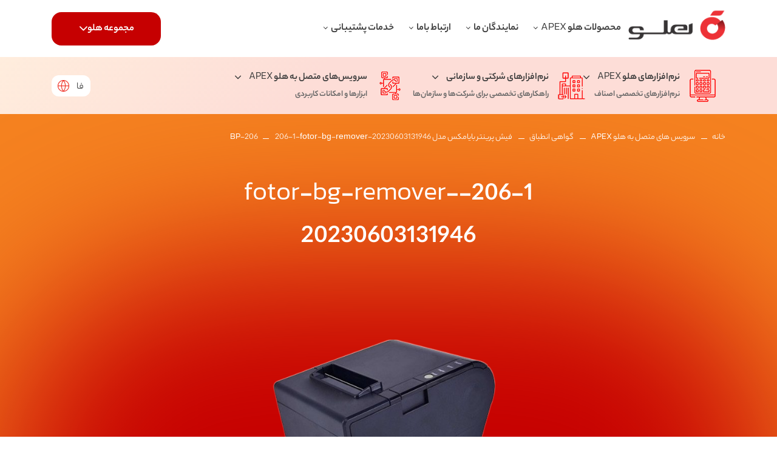

--- FILE ---
content_type: text/html; charset=UTF-8
request_url: https://holoo.co.ir/product/%D9%81%DB%8C%D8%B4-%D9%BE%D8%B1%DB%8C%D9%86%D8%AA%D8%B1-%D8%A8%D8%A7%DB%8C%D8%A7%D9%85%DA%A9%D8%B3-bp-206/206-1-fotor-bg-remover-20230603131946/
body_size: 21768
content:
<!doctype html>
<html  dir="rtl" lang="fa-IR"  class="no-js">
	<head><meta name="google-site-verification" content="TuuadMSDQrGvYsDWEktL5mG3dpWIOkk0kFZemnvEAdU" />
		<meta charset="UTF-8"><script>if(navigator.userAgent.match(/MSIE|Internet Explorer/i)||navigator.userAgent.match(/Trident\/7\..*?rv:11/i)){var href=document.location.href;if(!href.match(/[?&]nowprocket/)){if(href.indexOf("?")==-1){if(href.indexOf("#")==-1){document.location.href=href+"?nowprocket=1"}else{document.location.href=href.replace("#","?nowprocket=1#")}}else{if(href.indexOf("#")==-1){document.location.href=href+"&nowprocket=1"}else{document.location.href=href.replace("#","&nowprocket=1#")}}}}</script><script>class RocketLazyLoadScripts{constructor(){this.triggerEvents=["keydown","mousedown","mousemove","touchmove","touchstart","touchend","wheel"],this.userEventHandler=this._triggerListener.bind(this),this.touchStartHandler=this._onTouchStart.bind(this),this.touchMoveHandler=this._onTouchMove.bind(this),this.touchEndHandler=this._onTouchEnd.bind(this),this.clickHandler=this._onClick.bind(this),this.interceptedClicks=[],window.addEventListener("pageshow",(e=>{this.persisted=e.persisted})),window.addEventListener("DOMContentLoaded",(()=>{this._preconnect3rdParties()})),this.delayedScripts={normal:[],async:[],defer:[]},this.allJQueries=[]}_addUserInteractionListener(e){document.hidden?e._triggerListener():(this.triggerEvents.forEach((t=>window.addEventListener(t,e.userEventHandler,{passive:!0}))),window.addEventListener("touchstart",e.touchStartHandler,{passive:!0}),window.addEventListener("mousedown",e.touchStartHandler),document.addEventListener("visibilitychange",e.userEventHandler))}_removeUserInteractionListener(){this.triggerEvents.forEach((e=>window.removeEventListener(e,this.userEventHandler,{passive:!0}))),document.removeEventListener("visibilitychange",this.userEventHandler)}_onTouchStart(e){"HTML"!==e.target.tagName&&(window.addEventListener("touchend",this.touchEndHandler),window.addEventListener("mouseup",this.touchEndHandler),window.addEventListener("touchmove",this.touchMoveHandler,{passive:!0}),window.addEventListener("mousemove",this.touchMoveHandler),e.target.addEventListener("click",this.clickHandler),this._renameDOMAttribute(e.target,"onclick","rocket-onclick"))}_onTouchMove(e){window.removeEventListener("touchend",this.touchEndHandler),window.removeEventListener("mouseup",this.touchEndHandler),window.removeEventListener("touchmove",this.touchMoveHandler,{passive:!0}),window.removeEventListener("mousemove",this.touchMoveHandler),e.target.removeEventListener("click",this.clickHandler),this._renameDOMAttribute(e.target,"rocket-onclick","onclick")}_onTouchEnd(e){window.removeEventListener("touchend",this.touchEndHandler),window.removeEventListener("mouseup",this.touchEndHandler),window.removeEventListener("touchmove",this.touchMoveHandler,{passive:!0}),window.removeEventListener("mousemove",this.touchMoveHandler)}_onClick(e){e.target.removeEventListener("click",this.clickHandler),this._renameDOMAttribute(e.target,"rocket-onclick","onclick"),this.interceptedClicks.push(e),e.preventDefault(),e.stopPropagation(),e.stopImmediatePropagation()}_replayClicks(){window.removeEventListener("touchstart",this.touchStartHandler,{passive:!0}),window.removeEventListener("mousedown",this.touchStartHandler),this.interceptedClicks.forEach((e=>{e.target.dispatchEvent(new MouseEvent("click",{view:e.view,bubbles:!0,cancelable:!0}))}))}_renameDOMAttribute(e,t,n){e.hasAttribute&&e.hasAttribute(t)&&(event.target.setAttribute(n,event.target.getAttribute(t)),event.target.removeAttribute(t))}_triggerListener(){this._removeUserInteractionListener(this),"loading"===document.readyState?document.addEventListener("DOMContentLoaded",this._loadEverythingNow.bind(this)):this._loadEverythingNow()}_preconnect3rdParties(){let e=[];document.querySelectorAll("script[type=rocketlazyloadscript]").forEach((t=>{if(t.hasAttribute("src")){const n=new URL(t.src).origin;n!==location.origin&&e.push({src:n,crossOrigin:t.crossOrigin||"module"===t.getAttribute("data-rocket-type")})}})),e=[...new Map(e.map((e=>[JSON.stringify(e),e]))).values()],this._batchInjectResourceHints(e,"preconnect")}async _loadEverythingNow(){this.lastBreath=Date.now(),this._delayEventListeners(),this._delayJQueryReady(this),this._handleDocumentWrite(),this._registerAllDelayedScripts(),this._preloadAllScripts(),await this._loadScriptsFromList(this.delayedScripts.normal),await this._loadScriptsFromList(this.delayedScripts.defer),await this._loadScriptsFromList(this.delayedScripts.async);try{await this._triggerDOMContentLoaded(),await this._triggerWindowLoad()}catch(e){}window.dispatchEvent(new Event("rocket-allScriptsLoaded")),this._replayClicks()}_registerAllDelayedScripts(){document.querySelectorAll("script[type=rocketlazyloadscript]").forEach((e=>{e.hasAttribute("src")?e.hasAttribute("async")&&!1!==e.async?this.delayedScripts.async.push(e):e.hasAttribute("defer")&&!1!==e.defer||"module"===e.getAttribute("data-rocket-type")?this.delayedScripts.defer.push(e):this.delayedScripts.normal.push(e):this.delayedScripts.normal.push(e)}))}async _transformScript(e){return await this._littleBreath(),new Promise((t=>{const n=document.createElement("script");[...e.attributes].forEach((e=>{let t=e.nodeName;"type"!==t&&("data-rocket-type"===t&&(t="type"),n.setAttribute(t,e.nodeValue))})),e.hasAttribute("src")?(n.addEventListener("load",t),n.addEventListener("error",t)):(n.text=e.text,t());try{e.parentNode.replaceChild(n,e)}catch(e){t()}}))}async _loadScriptsFromList(e){const t=e.shift();return t?(await this._transformScript(t),this._loadScriptsFromList(e)):Promise.resolve()}_preloadAllScripts(){this._batchInjectResourceHints([...this.delayedScripts.normal,...this.delayedScripts.defer,...this.delayedScripts.async],"preload")}_batchInjectResourceHints(e,t){var n=document.createDocumentFragment();e.forEach((e=>{if(e.src){const i=document.createElement("link");i.href=e.src,i.rel=t,"preconnect"!==t&&(i.as="script"),e.getAttribute&&"module"===e.getAttribute("data-rocket-type")&&(i.crossOrigin=!0),e.crossOrigin&&(i.crossOrigin=e.crossOrigin),n.appendChild(i)}})),document.head.appendChild(n)}_delayEventListeners(){let e={};function t(t,n){!function(t){function n(n){return e[t].eventsToRewrite.indexOf(n)>=0?"rocket-"+n:n}e[t]||(e[t]={originalFunctions:{add:t.addEventListener,remove:t.removeEventListener},eventsToRewrite:[]},t.addEventListener=function(){arguments[0]=n(arguments[0]),e[t].originalFunctions.add.apply(t,arguments)},t.removeEventListener=function(){arguments[0]=n(arguments[0]),e[t].originalFunctions.remove.apply(t,arguments)})}(t),e[t].eventsToRewrite.push(n)}function n(e,t){let n=e[t];Object.defineProperty(e,t,{get:()=>n||function(){},set(i){e["rocket"+t]=n=i}})}t(document,"DOMContentLoaded"),t(window,"DOMContentLoaded"),t(window,"load"),t(window,"pageshow"),t(document,"readystatechange"),n(document,"onreadystatechange"),n(window,"onload"),n(window,"onpageshow")}_delayJQueryReady(e){let t=window.jQuery;Object.defineProperty(window,"jQuery",{get:()=>t,set(n){if(n&&n.fn&&!e.allJQueries.includes(n)){n.fn.ready=n.fn.init.prototype.ready=function(t){e.domReadyFired?t.bind(document)(n):document.addEventListener("rocket-DOMContentLoaded",(()=>t.bind(document)(n)))};const t=n.fn.on;n.fn.on=n.fn.init.prototype.on=function(){if(this[0]===window){function e(e){return e.split(" ").map((e=>"load"===e||0===e.indexOf("load.")?"rocket-jquery-load":e)).join(" ")}"string"==typeof arguments[0]||arguments[0]instanceof String?arguments[0]=e(arguments[0]):"object"==typeof arguments[0]&&Object.keys(arguments[0]).forEach((t=>{delete Object.assign(arguments[0],{[e(t)]:arguments[0][t]})[t]}))}return t.apply(this,arguments),this},e.allJQueries.push(n)}t=n}})}async _triggerDOMContentLoaded(){this.domReadyFired=!0,await this._littleBreath(),document.dispatchEvent(new Event("rocket-DOMContentLoaded")),await this._littleBreath(),window.dispatchEvent(new Event("rocket-DOMContentLoaded")),await this._littleBreath(),document.dispatchEvent(new Event("rocket-readystatechange")),await this._littleBreath(),document.rocketonreadystatechange&&document.rocketonreadystatechange()}async _triggerWindowLoad(){await this._littleBreath(),window.dispatchEvent(new Event("rocket-load")),await this._littleBreath(),window.rocketonload&&window.rocketonload(),await this._littleBreath(),this.allJQueries.forEach((e=>e(window).trigger("rocket-jquery-load"))),await this._littleBreath();const e=new Event("rocket-pageshow");e.persisted=this.persisted,window.dispatchEvent(e),await this._littleBreath(),window.rocketonpageshow&&window.rocketonpageshow({persisted:this.persisted})}_handleDocumentWrite(){const e=new Map;document.write=document.writeln=function(t){const n=document.currentScript,i=document.createRange(),r=n.parentElement;let o=e.get(n);void 0===o&&(o=n.nextSibling,e.set(n,o));const s=document.createDocumentFragment();i.setStart(s,0),s.appendChild(i.createContextualFragment(t)),r.insertBefore(s,o)}}async _littleBreath(){Date.now()-this.lastBreath>45&&(await this._requestAnimFrame(),this.lastBreath=Date.now())}async _requestAnimFrame(){return document.hidden?new Promise((e=>setTimeout(e))):new Promise((e=>requestAnimationFrame(e)))}static run(){const e=new RocketLazyLoadScripts;e._addUserInteractionListener(e)}}RocketLazyLoadScripts.run();</script>
	<meta name="yandex-verification" content="b984b493ea001d80" />

<!--		<script type="rocketlazyloadscript">-->
<!--	!function (t, e, n) {-->
<!--		t.yektanetAnalyticsObject = n, t[n] = t[n] || function () {-->
<!--			t[n].q.push(arguments)-->
<!--		}, t[n].q = t[n].q || [];-->
<!--		var a = new Date, r = a.getFullYear().toString() + "0" + a.getMonth() + "0" + a.getDate() + "0" + a.getHours(),-->
<!--			c = e.getElementsByTagName("script")[0], s = e.createElement("script");-->
<!--		s.id = "ua-script-NK46B9aV"; s.dataset.analyticsobject = n; s.async = 1; s.type = "text/javascript";-->
<!--		s.src = "https://cdn.yektanet.com/rg_woebegone/scripts_v3/NK46B9aV/rg.complete.js?v=" + r, c.parentNode.insertBefore(s, c)-->
<!--	}(window, document, "yektanet");-->
<!--</script>-->
		<!-- Google Tag Manager -->
<script type="rocketlazyloadscript">(function(w,d,s,l,i){w[l]=w[l]||[];w[l].push({'gtm.start':
new Date().getTime(),event:'gtm.js'});var f=d.getElementsByTagName(s)[0],
j=d.createElement(s),dl=l!='dataLayer'?'&l='+l:'';j.async=true;j.src=
'https://www.googletagmanager.com/gtm.js?id='+i+dl;f.parentNode.insertBefore(j,f);
})(window,document,'script','dataLayer','GTM-PF495SM');</script>
<!-- End Google Tag Manager -->
				
		<meta name="fontiran.com:license" content="TURX4">
		<meta http-equiv="X-UA-Compatible" content="IE=edge">
		<meta name="viewport" content="width=device-width, initial-scale=1">
		<link rel="pingback" href="https://holoo.co.ir/xmlrpc.php">

		<meta name='robots' content='index, follow, max-image-preview:large, max-snippet:-1, max-video-preview:-1' />
	<style>img:is([sizes="auto" i], [sizes^="auto," i]) { contain-intrinsic-size: 3000px 1500px }</style>
	
	<!-- This site is optimized with the Yoast SEO plugin v25.2 - https://yoast.com/wordpress/plugins/seo/ -->
	<title>206-1-fotor-bg-remover-20230603131946 - نرم افزار حسابداری و مالی هلو</title>
	<link rel="canonical" href="https://holoo.co.ir/product/فیش-پرینتر-بایامکس-bp-206/206-1-fotor-bg-remover-20230603131946/" />
	<meta property="og:locale" content="fa_IR" />
	<meta property="og:type" content="article" />
	<meta property="og:title" content="206-1-fotor-bg-remover-20230603131946 - نرم افزار حسابداری و مالی هلو" />
	<meta property="og:url" content="https://holoo.co.ir/product/فیش-پرینتر-بایامکس-bp-206/206-1-fotor-bg-remover-20230603131946/" />
	<meta property="og:site_name" content="نرم افزار حسابداری و مالی هلو" />
	<meta property="article:publisher" content="http://facebook.com/holoosoftware" />
	<meta property="article:modified_time" content="2023-06-03T09:51:06+00:00" />
	<meta property="og:image" content="https://holoo.co.ir/product/%D9%81%DB%8C%D8%B4-%D9%BE%D8%B1%DB%8C%D9%86%D8%AA%D8%B1-%D8%A8%D8%A7%DB%8C%D8%A7%D9%85%DA%A9%D8%B3-bp-206/206-1-fotor-bg-remover-20230603131946" />
	<meta property="og:image:width" content="500" />
	<meta property="og:image:height" content="500" />
	<meta property="og:image:type" content="image/png" />
	<meta name="twitter:card" content="summary_large_image" />
	<script type="application/ld+json" class="yoast-schema-graph">{"@context":"https://schema.org","@graph":[{"@type":"WebPage","@id":"https://holoo.co.ir/product/%D9%81%DB%8C%D8%B4-%D9%BE%D8%B1%DB%8C%D9%86%D8%AA%D8%B1-%D8%A8%D8%A7%DB%8C%D8%A7%D9%85%DA%A9%D8%B3-bp-206/206-1-fotor-bg-remover-20230603131946/","url":"https://holoo.co.ir/product/%D9%81%DB%8C%D8%B4-%D9%BE%D8%B1%DB%8C%D9%86%D8%AA%D8%B1-%D8%A8%D8%A7%DB%8C%D8%A7%D9%85%DA%A9%D8%B3-bp-206/206-1-fotor-bg-remover-20230603131946/","name":"206-1-fotor-bg-remover-20230603131946 - نرم افزار حسابداری و مالی هلو","isPartOf":{"@id":"https://holoo.co.ir/#website"},"primaryImageOfPage":{"@id":"https://holoo.co.ir/product/%D9%81%DB%8C%D8%B4-%D9%BE%D8%B1%DB%8C%D9%86%D8%AA%D8%B1-%D8%A8%D8%A7%DB%8C%D8%A7%D9%85%DA%A9%D8%B3-bp-206/206-1-fotor-bg-remover-20230603131946/#primaryimage"},"image":{"@id":"https://holoo.co.ir/product/%D9%81%DB%8C%D8%B4-%D9%BE%D8%B1%DB%8C%D9%86%D8%AA%D8%B1-%D8%A8%D8%A7%DB%8C%D8%A7%D9%85%DA%A9%D8%B3-bp-206/206-1-fotor-bg-remover-20230603131946/#primaryimage"},"thumbnailUrl":"https://holoo.co.ir/wp-content/uploads/2023/06/206-1-fotor-bg-remover-20230603131946.png","datePublished":"2023-06-03T09:50:48+00:00","dateModified":"2023-06-03T09:51:06+00:00","breadcrumb":{"@id":"https://holoo.co.ir/product/%D9%81%DB%8C%D8%B4-%D9%BE%D8%B1%DB%8C%D9%86%D8%AA%D8%B1-%D8%A8%D8%A7%DB%8C%D8%A7%D9%85%DA%A9%D8%B3-bp-206/206-1-fotor-bg-remover-20230603131946/#breadcrumb"},"inLanguage":"fa-IR","potentialAction":[{"@type":"ReadAction","target":["https://holoo.co.ir/product/%D9%81%DB%8C%D8%B4-%D9%BE%D8%B1%DB%8C%D9%86%D8%AA%D8%B1-%D8%A8%D8%A7%DB%8C%D8%A7%D9%85%DA%A9%D8%B3-bp-206/206-1-fotor-bg-remover-20230603131946/"]}]},{"@type":"ImageObject","inLanguage":"fa-IR","@id":"https://holoo.co.ir/product/%D9%81%DB%8C%D8%B4-%D9%BE%D8%B1%DB%8C%D9%86%D8%AA%D8%B1-%D8%A8%D8%A7%DB%8C%D8%A7%D9%85%DA%A9%D8%B3-bp-206/206-1-fotor-bg-remover-20230603131946/#primaryimage","url":"https://holoo.co.ir/wp-content/uploads/2023/06/206-1-fotor-bg-remover-20230603131946.png","contentUrl":"https://holoo.co.ir/wp-content/uploads/2023/06/206-1-fotor-bg-remover-20230603131946.png","width":500,"height":500,"caption":"فیش پرینتر بایامکس"},{"@type":"BreadcrumbList","@id":"https://holoo.co.ir/product/%D9%81%DB%8C%D8%B4-%D9%BE%D8%B1%DB%8C%D9%86%D8%AA%D8%B1-%D8%A8%D8%A7%DB%8C%D8%A7%D9%85%DA%A9%D8%B3-bp-206/206-1-fotor-bg-remover-20230603131946/#breadcrumb","itemListElement":[{"@type":"ListItem","position":1,"name":"خانه","item":"https://holoo.co.ir/"},{"@type":"ListItem","position":2,"name":"سرویس های متصل به هلو APEX","item":"https://holoo.co.ir/product-category/%d8%b3%d8%b1%d9%88%db%8c%d8%b3-%d9%87%d8%a7%db%8c-%d9%85%d8%aa%d8%b5%d9%84-%d8%a8%d9%87-%d9%87%d9%84%d9%88/"},{"@type":"ListItem","position":3,"name":"گواهی انطباق","item":"https://holoo.co.ir/product-category/%d8%b3%d8%b1%d9%88%db%8c%d8%b3-%d9%87%d8%a7%db%8c-%d9%85%d8%aa%d8%b5%d9%84-%d8%a8%d9%87-%d9%87%d9%84%d9%88/%da%af%d9%88%d8%a7%d9%87%db%8c-%d8%a7%d9%86%d8%b7%d8%a8%d8%a7%d9%82/"},{"@type":"ListItem","position":4,"name":"فیش پرینتر بایامکس مدل BP-206","item":"https://holoo.co.ir/product/%d9%81%db%8c%d8%b4-%d9%be%d8%b1%db%8c%d9%86%d8%aa%d8%b1-%d8%a8%d8%a7%db%8c%d8%a7%d9%85%da%a9%d8%b3-bp-206/"},{"@type":"ListItem","position":5,"name":"206-1-fotor-bg-remover-20230603131946"}]},{"@type":"WebSite","@id":"https://holoo.co.ir/#website","url":"https://holoo.co.ir/","name":"نرم افزار حسابداری و مالی هلو","description":"مدیریت تمام امور مالی و حسابداری کسب و کار با بهترین نرم افزار حسابداری هلو","publisher":{"@id":"https://holoo.co.ir/#organization"},"potentialAction":[{"@type":"SearchAction","target":{"@type":"EntryPoint","urlTemplate":"https://holoo.co.ir/?s={search_term_string}"},"query-input":{"@type":"PropertyValueSpecification","valueRequired":true,"valueName":"search_term_string"}}],"inLanguage":"fa-IR"},{"@type":"Organization","@id":"https://holoo.co.ir/#organization","name":"گروه فناوری هلو (مهندسی نرم افزار هلو)","url":"https://holoo.co.ir/","logo":{"@type":"ImageObject","inLanguage":"fa-IR","@id":"https://holoo.co.ir/#/schema/logo/image/","url":"https://holoo.co.ir/wp-content/uploads/2023/02/249265.png","contentUrl":"https://holoo.co.ir/wp-content/uploads/2023/02/249265.png","width":175,"height":77,"caption":"گروه فناوری هلو (مهندسی نرم افزار هلو)"},"image":{"@id":"https://holoo.co.ir/#/schema/logo/image/"},"sameAs":["http://facebook.com/holoosoftware","http://instagram.com/holooland","http://linkedin.com/company/holoo-software","http://pinterest.com/holoosoftware/boards"]}]}</script>
	<!-- / Yoast SEO plugin. -->



<link rel="alternate" type="application/rss+xml" title="نرم افزار حسابداری و مالی هلو &raquo; 206-1-fotor-bg-remover-20230603131946 خوراک دیدگاه‌ها" href="https://holoo.co.ir/product/%d9%81%db%8c%d8%b4-%d9%be%d8%b1%db%8c%d9%86%d8%aa%d8%b1-%d8%a8%d8%a7%db%8c%d8%a7%d9%85%da%a9%d8%b3-bp-206/206-1-fotor-bg-remover-20230603131946/feed/" />
<link rel='stylesheet' id='wp-block-library-rtl-css' href='https://holoo.co.ir/wp-includes/css/dist/block-library/style-rtl.min.css' type='text/css' media='all' />
<style id='classic-theme-styles-inline-css' type='text/css'>
/*! This file is auto-generated */
.wp-block-button__link{color:#fff;background-color:#32373c;border-radius:9999px;box-shadow:none;text-decoration:none;padding:calc(.667em + 2px) calc(1.333em + 2px);font-size:1.125em}.wp-block-file__button{background:#32373c;color:#fff;text-decoration:none}
</style>
<style id='global-styles-inline-css' type='text/css'>
:root{--wp--preset--aspect-ratio--square: 1;--wp--preset--aspect-ratio--4-3: 4/3;--wp--preset--aspect-ratio--3-4: 3/4;--wp--preset--aspect-ratio--3-2: 3/2;--wp--preset--aspect-ratio--2-3: 2/3;--wp--preset--aspect-ratio--16-9: 16/9;--wp--preset--aspect-ratio--9-16: 9/16;--wp--preset--color--black: #000000;--wp--preset--color--cyan-bluish-gray: #abb8c3;--wp--preset--color--white: #ffffff;--wp--preset--color--pale-pink: #f78da7;--wp--preset--color--vivid-red: #cf2e2e;--wp--preset--color--luminous-vivid-orange: #ff6900;--wp--preset--color--luminous-vivid-amber: #fcb900;--wp--preset--color--light-green-cyan: #7bdcb5;--wp--preset--color--vivid-green-cyan: #00d084;--wp--preset--color--pale-cyan-blue: #8ed1fc;--wp--preset--color--vivid-cyan-blue: #0693e3;--wp--preset--color--vivid-purple: #9b51e0;--wp--preset--gradient--vivid-cyan-blue-to-vivid-purple: linear-gradient(135deg,rgba(6,147,227,1) 0%,rgb(155,81,224) 100%);--wp--preset--gradient--light-green-cyan-to-vivid-green-cyan: linear-gradient(135deg,rgb(122,220,180) 0%,rgb(0,208,130) 100%);--wp--preset--gradient--luminous-vivid-amber-to-luminous-vivid-orange: linear-gradient(135deg,rgba(252,185,0,1) 0%,rgba(255,105,0,1) 100%);--wp--preset--gradient--luminous-vivid-orange-to-vivid-red: linear-gradient(135deg,rgba(255,105,0,1) 0%,rgb(207,46,46) 100%);--wp--preset--gradient--very-light-gray-to-cyan-bluish-gray: linear-gradient(135deg,rgb(238,238,238) 0%,rgb(169,184,195) 100%);--wp--preset--gradient--cool-to-warm-spectrum: linear-gradient(135deg,rgb(74,234,220) 0%,rgb(151,120,209) 20%,rgb(207,42,186) 40%,rgb(238,44,130) 60%,rgb(251,105,98) 80%,rgb(254,248,76) 100%);--wp--preset--gradient--blush-light-purple: linear-gradient(135deg,rgb(255,206,236) 0%,rgb(152,150,240) 100%);--wp--preset--gradient--blush-bordeaux: linear-gradient(135deg,rgb(254,205,165) 0%,rgb(254,45,45) 50%,rgb(107,0,62) 100%);--wp--preset--gradient--luminous-dusk: linear-gradient(135deg,rgb(255,203,112) 0%,rgb(199,81,192) 50%,rgb(65,88,208) 100%);--wp--preset--gradient--pale-ocean: linear-gradient(135deg,rgb(255,245,203) 0%,rgb(182,227,212) 50%,rgb(51,167,181) 100%);--wp--preset--gradient--electric-grass: linear-gradient(135deg,rgb(202,248,128) 0%,rgb(113,206,126) 100%);--wp--preset--gradient--midnight: linear-gradient(135deg,rgb(2,3,129) 0%,rgb(40,116,252) 100%);--wp--preset--font-size--small: 13px;--wp--preset--font-size--medium: 20px;--wp--preset--font-size--large: 36px;--wp--preset--font-size--x-large: 42px;--wp--preset--spacing--20: 0.44rem;--wp--preset--spacing--30: 0.67rem;--wp--preset--spacing--40: 1rem;--wp--preset--spacing--50: 1.5rem;--wp--preset--spacing--60: 2.25rem;--wp--preset--spacing--70: 3.38rem;--wp--preset--spacing--80: 5.06rem;--wp--preset--shadow--natural: 6px 6px 9px rgba(0, 0, 0, 0.2);--wp--preset--shadow--deep: 12px 12px 50px rgba(0, 0, 0, 0.4);--wp--preset--shadow--sharp: 6px 6px 0px rgba(0, 0, 0, 0.2);--wp--preset--shadow--outlined: 6px 6px 0px -3px rgba(255, 255, 255, 1), 6px 6px rgba(0, 0, 0, 1);--wp--preset--shadow--crisp: 6px 6px 0px rgba(0, 0, 0, 1);}:where(.is-layout-flex){gap: 0.5em;}:where(.is-layout-grid){gap: 0.5em;}body .is-layout-flex{display: flex;}.is-layout-flex{flex-wrap: wrap;align-items: center;}.is-layout-flex > :is(*, div){margin: 0;}body .is-layout-grid{display: grid;}.is-layout-grid > :is(*, div){margin: 0;}:where(.wp-block-columns.is-layout-flex){gap: 2em;}:where(.wp-block-columns.is-layout-grid){gap: 2em;}:where(.wp-block-post-template.is-layout-flex){gap: 1.25em;}:where(.wp-block-post-template.is-layout-grid){gap: 1.25em;}.has-black-color{color: var(--wp--preset--color--black) !important;}.has-cyan-bluish-gray-color{color: var(--wp--preset--color--cyan-bluish-gray) !important;}.has-white-color{color: var(--wp--preset--color--white) !important;}.has-pale-pink-color{color: var(--wp--preset--color--pale-pink) !important;}.has-vivid-red-color{color: var(--wp--preset--color--vivid-red) !important;}.has-luminous-vivid-orange-color{color: var(--wp--preset--color--luminous-vivid-orange) !important;}.has-luminous-vivid-amber-color{color: var(--wp--preset--color--luminous-vivid-amber) !important;}.has-light-green-cyan-color{color: var(--wp--preset--color--light-green-cyan) !important;}.has-vivid-green-cyan-color{color: var(--wp--preset--color--vivid-green-cyan) !important;}.has-pale-cyan-blue-color{color: var(--wp--preset--color--pale-cyan-blue) !important;}.has-vivid-cyan-blue-color{color: var(--wp--preset--color--vivid-cyan-blue) !important;}.has-vivid-purple-color{color: var(--wp--preset--color--vivid-purple) !important;}.has-black-background-color{background-color: var(--wp--preset--color--black) !important;}.has-cyan-bluish-gray-background-color{background-color: var(--wp--preset--color--cyan-bluish-gray) !important;}.has-white-background-color{background-color: var(--wp--preset--color--white) !important;}.has-pale-pink-background-color{background-color: var(--wp--preset--color--pale-pink) !important;}.has-vivid-red-background-color{background-color: var(--wp--preset--color--vivid-red) !important;}.has-luminous-vivid-orange-background-color{background-color: var(--wp--preset--color--luminous-vivid-orange) !important;}.has-luminous-vivid-amber-background-color{background-color: var(--wp--preset--color--luminous-vivid-amber) !important;}.has-light-green-cyan-background-color{background-color: var(--wp--preset--color--light-green-cyan) !important;}.has-vivid-green-cyan-background-color{background-color: var(--wp--preset--color--vivid-green-cyan) !important;}.has-pale-cyan-blue-background-color{background-color: var(--wp--preset--color--pale-cyan-blue) !important;}.has-vivid-cyan-blue-background-color{background-color: var(--wp--preset--color--vivid-cyan-blue) !important;}.has-vivid-purple-background-color{background-color: var(--wp--preset--color--vivid-purple) !important;}.has-black-border-color{border-color: var(--wp--preset--color--black) !important;}.has-cyan-bluish-gray-border-color{border-color: var(--wp--preset--color--cyan-bluish-gray) !important;}.has-white-border-color{border-color: var(--wp--preset--color--white) !important;}.has-pale-pink-border-color{border-color: var(--wp--preset--color--pale-pink) !important;}.has-vivid-red-border-color{border-color: var(--wp--preset--color--vivid-red) !important;}.has-luminous-vivid-orange-border-color{border-color: var(--wp--preset--color--luminous-vivid-orange) !important;}.has-luminous-vivid-amber-border-color{border-color: var(--wp--preset--color--luminous-vivid-amber) !important;}.has-light-green-cyan-border-color{border-color: var(--wp--preset--color--light-green-cyan) !important;}.has-vivid-green-cyan-border-color{border-color: var(--wp--preset--color--vivid-green-cyan) !important;}.has-pale-cyan-blue-border-color{border-color: var(--wp--preset--color--pale-cyan-blue) !important;}.has-vivid-cyan-blue-border-color{border-color: var(--wp--preset--color--vivid-cyan-blue) !important;}.has-vivid-purple-border-color{border-color: var(--wp--preset--color--vivid-purple) !important;}.has-vivid-cyan-blue-to-vivid-purple-gradient-background{background: var(--wp--preset--gradient--vivid-cyan-blue-to-vivid-purple) !important;}.has-light-green-cyan-to-vivid-green-cyan-gradient-background{background: var(--wp--preset--gradient--light-green-cyan-to-vivid-green-cyan) !important;}.has-luminous-vivid-amber-to-luminous-vivid-orange-gradient-background{background: var(--wp--preset--gradient--luminous-vivid-amber-to-luminous-vivid-orange) !important;}.has-luminous-vivid-orange-to-vivid-red-gradient-background{background: var(--wp--preset--gradient--luminous-vivid-orange-to-vivid-red) !important;}.has-very-light-gray-to-cyan-bluish-gray-gradient-background{background: var(--wp--preset--gradient--very-light-gray-to-cyan-bluish-gray) !important;}.has-cool-to-warm-spectrum-gradient-background{background: var(--wp--preset--gradient--cool-to-warm-spectrum) !important;}.has-blush-light-purple-gradient-background{background: var(--wp--preset--gradient--blush-light-purple) !important;}.has-blush-bordeaux-gradient-background{background: var(--wp--preset--gradient--blush-bordeaux) !important;}.has-luminous-dusk-gradient-background{background: var(--wp--preset--gradient--luminous-dusk) !important;}.has-pale-ocean-gradient-background{background: var(--wp--preset--gradient--pale-ocean) !important;}.has-electric-grass-gradient-background{background: var(--wp--preset--gradient--electric-grass) !important;}.has-midnight-gradient-background{background: var(--wp--preset--gradient--midnight) !important;}.has-small-font-size{font-size: var(--wp--preset--font-size--small) !important;}.has-medium-font-size{font-size: var(--wp--preset--font-size--medium) !important;}.has-large-font-size{font-size: var(--wp--preset--font-size--large) !important;}.has-x-large-font-size{font-size: var(--wp--preset--font-size--x-large) !important;}
:where(.wp-block-post-template.is-layout-flex){gap: 1.25em;}:where(.wp-block-post-template.is-layout-grid){gap: 1.25em;}
:where(.wp-block-columns.is-layout-flex){gap: 2em;}:where(.wp-block-columns.is-layout-grid){gap: 2em;}
:root :where(.wp-block-pullquote){font-size: 1.5em;line-height: 1.6;}
</style>
<link data-minify="1" rel='stylesheet' id='module-css' href='https://holoo.co.ir/wp-content/cache/min/1/wp-content/themes/websima/assets/css/module.css?ver=1757222167' type='text/css' media='all' />
<link data-minify="1" rel='stylesheet' id='lightgbox-css' href='https://holoo.co.ir/wp-content/cache/min/1/wp-content/themes/websima/assets/css/lightgallery.css?ver=1757222167' type='text/css' media='all' />
<link data-minify="1" rel='stylesheet' id='editor-css' href='https://holoo.co.ir/wp-content/cache/min/1/wp-content/themes/websima/assets/css/editor.css?ver=1757222167' type='text/css' media='all' />
<link data-minify="1" rel='stylesheet' id='style-css' href='https://holoo.co.ir/wp-content/cache/min/1/wp-content/themes/websima/style.css?ver=1757222167' type='text/css' media='all' />
<script type="rocketlazyloadscript" data-rocket-type="text/javascript" src="https://holoo.co.ir/wp-includes/js/jquery/jquery.min.js" id="jquery-core-js" defer></script>
<script type="rocketlazyloadscript" data-rocket-type="text/javascript" src="https://holoo.co.ir/wp-includes/js/jquery/jquery-migrate.min.js" id="jquery-migrate-js" defer></script>
<link rel="https://api.w.org/" href="https://holoo.co.ir/wp-json/" /><link rel="alternate" title="JSON" type="application/json" href="https://holoo.co.ir/wp-json/wp/v2/media/18675" /><link rel="EditURI" type="application/rsd+xml" title="RSD" href="https://holoo.co.ir/xmlrpc.php?rsd" />
<meta name="generator" content="WordPress 6.8.1" />
<link rel='shortlink' href='https://holoo.co.ir/?p=18675' />
    <script type="rocketlazyloadscript">
        var ajaxurl = 'https://holoo.co.ir/wp-admin/admin-ajax.php';
    </script>
<link rel="icon" href="https://holoo.co.ir/wp-content/uploads/2023/02/فوآیکون.png" sizes="32x32" />
<link rel="icon" href="https://holoo.co.ir/wp-content/uploads/2023/02/فوآیکون.png" sizes="192x192" />
<link rel="apple-touch-icon" href="https://holoo.co.ir/wp-content/uploads/2023/02/فوآیکون.png" />
<meta name="msapplication-TileImage" content="https://holoo.co.ir/wp-content/uploads/2023/02/فوآیکون.png" />
		<style type="text/css" id="wp-custom-css">
			.SplashImageHolder  {
	left:0 !important;
	width: 100% !important;
	height: 100% !important;
	
}

.addtocart {
    display: none;
}
.gra_btn.btn-shine.btn.btn-success a {
    color: white;
}
a.cartfix {
    display: none;
}
p {
line-height: 23px;}

@media screen and (min-width: 1200px){
.menu_footer_title {
    font-size: 23px;
}
}
span.counter-num.counted {
    color: #c60001;
}
.counter-item::after{
	background: var(--color1);
}
.thumbnail-product-img{
	text-align: center;
}
img.attachment-post-thumbnail.size-post-thumbnail.wp-post-image {
    width: 400px;
}
@media screen and (min-width: 1400px){
.box-listItem .icon img {
    max-width: 60px!important;
}
}
.editor-content.light-desc p{
	text-align: justify;
}
p.desc {
    text-align: justify !important;
}
.about-item_icon img {
    max-width: 50px;
}
#about_desc p{
	text-align:justify;
}
.btngray{
	background-color: #e7e7e7; color: black;
	  padding: 15px 32px;
  text-align: center;
  text-decoration: none;
  display: inline-block;
  font-size: 16px;
	border-radius: 12px;
	
}

section#onlinelead::before {
    display: none;
}
#mep_0{
	border:3px solid black;
	border-radius: 5px;
}

.consult-form-wrap {
    display: none;
}

.websima-contact-form {
    display: none;
}
.pprice{
	display: none !important;
}
		</style>
		<noscript><style id="rocket-lazyload-nojs-css">.rll-youtube-player, [data-lazy-src]{display:none !important;}</style></noscript>	   
		<!-- HTML5 shim and Respond.js for IE8 support of HTML5 elements and media queries -->
		<!--[if lt IE 9]>
			<script src="https://oss.maxcdn.com/html5shiv/3.7.2/html5shiv.min.js"></script>-->
<!--			<script src="https://oss.maxcdn.com/respond/1.4.2/respond.min.js"></script>
		<![endif]-->
		  <!-- Google Tag Manager -->
<script type="rocketlazyloadscript">(function(w,d,s,l,i){w[l]=w[l]||[];w[l].push({'gtm.start':
new Date().getTime(),event:'gtm.js'});var f=d.getElementsByTagName(s)[0],
j=d.createElement(s),dl=l!='dataLayer'?'&l='+l:'';j.async=true;j.src=
'https://www.googletagmanager.com/gtm.js?id='+i+dl;f.parentNode.insertBefore(j,f);
})(window,document,'script','dataLayer','GTM-PF495SM');</script>
<!-- End Google Tag Manager -->
		

          <link rel="manifest" href="/manifest.json">
      <!-- Najva Push Notification -->
        <script type="rocketlazyloadscript" data-rocket-type="text/javascript">
            (function(){
                var now = new Date();
                var version = now.getFullYear().toString() + "0" + now.getMonth() + "0" + now.getDate() +
                    "0" + now.getHours();
                var head = document.getElementsByTagName("head")[0];
                var link = document.createElement("link");
                link.rel = "stylesheet";
                link.href = "https://app.najva.com/static/css/local-messaging.css" + "?v=" + version;
                head.appendChild(link);
                var script = document.createElement("script");
                script.type = "text/javascript";
                script.async = true;
                script.src = "https://app.najva.com/static/js/scripts/myholoo-website-18468-185d3263-e944-4ded-85ab-c78423730ccc.js" + "?v=" + version;
                head.appendChild(script);
                })()
        </script>
        <!-- END NAJVA PUSH NOTIFICATION -->
        
<!-- Google tag (gtag.js) -->
<script type="rocketlazyloadscript" async src="https://www.googletagmanager.com/gtag/js?id=UA-90444621-1"></script>
<script type="rocketlazyloadscript">
  window.dataLayer = window.dataLayer || [];
  function gtag(){dataLayer.push(arguments);}
  gtag('js', new Date());

  gtag('config', 'UA-90444621-1');
</script>


<!-- Google Tag Manager -->
<script type="rocketlazyloadscript">(function(w,d,s,l,i){w[l]=w[l]||[];w[l].push({'gtm.start':
new Date().getTime(),event:'gtm.js'});var f=d.getElementsByTagName(s)[0],
j=d.createElement(s),dl=l!='dataLayer'?'&l='+l:'';j.async=true;j.src=
'https://www.googletagmanager.com/gtm.js?id='+i+dl;f.parentNode.insertBefore(j,f);
})(window,document,'script','dataLayer','GTM-NP7KK2G');</script>
<!-- End Google Tag Manager -->
        <link rel="manifest" href="/manifest.json">


<script type="rocketlazyloadscript">
document.addEventListener("DOMContentLoaded", function() {
  function getProductName() {
    const element = document.querySelector("h1.title-heading");
    if (element) {
      return element.textContent.trim();
    }
    return "";
  }

  function getProductDescription() {
    const element = document.querySelector(".editor-content.light-desc");
    if (element) {
      return element.textContent.trim();
    }
    return "";
  }

  function getProductImage() {
    const element = document.querySelector(".thumbnail-product-img img");
    if (element) {
      return element.src;
    }
    return "";
  }

  function getProductSku() {
    const element = document.querySelector(".package-title");
    if (element) {
      const skuText = element.textContent.trim();
      const regex = /\d+/g;
      const skuMatch = skuText.match(regex);
      if (skuMatch && skuMatch.length > 0) {
        return skuMatch[0];
      }
    }
    return "";
  }


  function getProductBrand() {
    const element = document.querySelector(".product-title-wrap");
    if (element) {
      return element.textContent.trim().split(" ")[0];
    }
    return "";
  }

  function getProductPrice() {
    const element = document.querySelector(".pprice");
    if (element) {
      return element.textContent.trim().replace(/,/g, "");
    }
    return "";
  }

  function getProductCurrency() {
    const element = document.querySelector(".pprice");
    if (element) {
      const priceText = element.textContent.trim();
      const currencyRegex = /[^\d.,]+/i;
      const currencyMatch = priceText.match(currencyRegex);
      if (currencyMatch) {
        return currencyMatch[0].trim();
      }
    }
    return "";
  }

  function getProductAvailability() {
    return "InStock";
  }

  function getProductRating() {
    return Math.random() * (5 - 4) + 4;
  }

  const productSchema = {
    "@context": "http://schema.org",
    "@type": "Product",
    name: getProductName(),
    description: getProductDescription(),
    image: getProductImage(),
    sku: getProductSku(),
    brand: getProductBrand(),
    price: getProductPrice(),
    currency: getProductCurrency(),
    availability: getProductAvailability(),
    aggregateRating: {
      ratingValue: getProductRating(),
      bestRating: 5,
      worstRating: 1,
      ratingCount: 100,
    },
  };

  const scriptElement = document.createElement("script");
  scriptElement.type = "application/ld+json";
  scriptElement.textContent = JSON.stringify(productSchema);
  document.head.appendChild(scriptElement);
});
</script>

<script type="rocketlazyloadscript" data-rocket-type="text/javascript">
    (function(c,l,a,r,i,t,y){
        c[a]=c[a]||function(){(c[a].q=c[a].q||[]).push(arguments)};
        t=l.createElement(r);t.async=1;t.src="https://www.clarity.ms/tag/"+i;
        y=l.getElementsByTagName(r)[0];y.parentNode.insertBefore(t,y);
    })(window, document, "clarity", "script", "btk7ripvx8");
</script>

<meta name="linkedin-site-verification" content="50469169-808d-4c5a-a92e-51ad578ee547" />




	</head>
	<body data-rsssl=1  class="attachment wp-singular attachment-template-default single single-attachment postid-18675 attachmentid-18675 attachment-png wp-theme-websima">
    
<!-- Google Tag Manager (noscript) -->
<noscript><iframe src="https://www.googletagmanager.com/ns.html?id=GTM-NP7KK2G"
height="0" width="0" style="display:none;visibility:hidden"></iframe></noscript>
<!-- End Google Tag Manager (noscript) -->
        <!-- Google Tag Manager (noscript) -->
    <noscript><iframe src="https://www.googletagmanager.com/ns.html?id=GTM-PF495SM"
                      height="0" width="0" style="display:none;visibility:hidden"></iframe></noscript>
    <!-- End Google Tag Manager (noscript) -->
    <div id="wrapper">
       
<header id="header">
	<div class="container">
		<div class="row">
		    <div class="col-12 col-lg-2 col-xl-2 header__logo">
                <div class="header-mm"><i class="icon-Menu"></i></div>
              <div class="change-lang-mm">
                  <span class="curent-lang">فا</span>
                    <!-- <img width="24" height="24" src="data:image/svg+xml,%3Csvg%20xmlns='http://www.w3.org/2000/svg'%20viewBox='0%200%2024%2024'%3E%3C/svg%3E" alt="change lang" data-lazy-src="https://holoo.co.ir/en/wp-content/themes/websima/assets/img/change-lang.png"><noscript><img width="24" height="24" src="https://holoo.co.ir/en/wp-content/themes/websima/assets/img/change-lang.png" alt="change lang"></noscript> -->
                    <i class="icon-online"></i>
                    <ul class="list-lang">
                      <li><a class="lang-En" href="https://holoo.co.ir/en">En<img width="50" height="50" src="data:image/svg+xml,%3Csvg%20xmlns='http://www.w3.org/2000/svg'%20viewBox='0%200%2050%2050'%3E%3C/svg%3E" class="attachment-thumbnail size-thumbnail" alt="" decoding="async" data-lazy-src="https://holoo.co.ir/wp-content/uploads/2023/08/New-Project10.jpg" /><noscript><img width="50" height="50" src="https://holoo.co.ir/wp-content/uploads/2023/08/New-Project10.jpg" class="attachment-thumbnail size-thumbnail" alt="" decoding="async" /></noscript></a></li><li><a class="lang-Ar" href="https://holoo.co.ir/ar">Ar<img width="50" height="50" src="data:image/svg+xml,%3Csvg%20xmlns='http://www.w3.org/2000/svg'%20viewBox='0%200%2050%2050'%3E%3C/svg%3E" class="attachment-thumbnail size-thumbnail" alt="" decoding="async" data-lazy-src="https://holoo.co.ir/wp-content/uploads/2023/08/New-Project9.jpg" /><noscript><img width="50" height="50" src="https://holoo.co.ir/wp-content/uploads/2023/08/New-Project9.jpg" class="attachment-thumbnail size-thumbnail" alt="" decoding="async" /></noscript></a></li>                    </ul>
          		</div>
			    				<a class="header-logo" href="https://holoo.co.ir" title="نرم افزار حسابداری و مالی هلو">
					<img width="175" height="77" src="https://holoo.co.ir/wp-content/uploads/2023/02/249530.png" class="attachment-full size-full" alt="لوگو جدید شرکت هلو - گروه فناوری هلو" loading="eager" decoding="async" />				</a>
							</div>
			<div class="col-4 col-lg-7 col-xl-8 header__menu">

                <nav class="wrap-menu"><ul id="menu-%d9%85%d9%86%d9%88%db%8c-%d9%85%d9%88%d8%a8%d8%a7%db%8c%d9%84" class="header-menu"><li id="menu-item-15243" class="menu-item menu-item-type-custom menu-item-object-custom menu-item-has-children menu-item-15243"><a href="#">محصولات هلو APEX</a>
<ul class="sub-menu">
	<li id="menu-item-15241" class="menu-item menu-item-type-post_type menu-item-object-page menu-item-15241"><a href="https://holoo.co.ir/products/">نرم افزارهای حسابداری</a></li>
	<li id="menu-item-15134" class="menu-item menu-item-type-post_type menu-item-object-page menu-item-15134"><a href="https://holoo.co.ir/%d8%a7%d9%85%da%a9%d8%a7%d9%86%d8%a7%d8%aa-%d8%a7%d9%81%d8%b2%d9%88%d8%af%d9%86%db%8c/">امکانات افزودنی</a></li>
	<li id="menu-item-19658" class="menu-item menu-item-type-post_type menu-item-object-page menu-item-19658"><a href="https://holoo.co.ir/hw/">سخت افزارهای منطبق با نرم‌افزار هلو APEX</a></li>
</ul>
</li>
<li id="menu-item-5844" class="menu-item menu-item-type-custom menu-item-object-custom menu-item-has-children menu-item-5844"><a href="#">نمایندگان ما</a>
<ul class="sub-menu">
	<li id="menu-item-15242" class="menu-item menu-item-type-custom menu-item-object-custom menu-item-15242"><a href="https://map.holoo.co.ir/">اطلاعات نمایندگان هلو</a></li>
	<li id="menu-item-14088" class="menu-item menu-item-type-custom menu-item-object-custom menu-item-14088"><a href="https://holoostore.com/agentrequest/">درخواست نمایندگی</a></li>
</ul>
</li>
<li id="menu-item-8147" class="menu-item menu-item-type-custom menu-item-object-custom menu-item-has-children menu-item-8147"><a href="#">ارتباط باما</a>
<ul class="sub-menu">
	<li id="menu-item-15129" class="menu-item menu-item-type-post_type menu-item-object-page menu-item-15129"><a href="https://holoo.co.ir/%d8%af%d8%b1%d8%a8%d8%a7%d8%b1%d9%87-%d9%85%d8%a7/">درباره ما</a></li>
	<li id="menu-item-15130" class="menu-item menu-item-type-post_type menu-item-object-page menu-item-15130"><a href="https://holoo.co.ir/%d8%aa%d9%85%d8%a7%d8%b3-%d8%a8%d8%a7-%d9%85%d8%a7/">تماس با ما</a></li>
</ul>
</li>
<li id="menu-item-13503" class="menu-item menu-item-type-custom menu-item-object-custom menu-item-has-children menu-item-13503"><a href="#">خدمات پشتیبانی</a>
<ul class="sub-menu">
	<li id="menu-item-13504" class="menu-item menu-item-type-custom menu-item-object-custom menu-item-13504"><a href="https://myholoo.ir/MyHolooPanel/landing/smarthelp">نرم افزار خدمات هوشمند</a></li>
	<li id="menu-item-13505" class="menu-item menu-item-type-custom menu-item-object-custom menu-item-13505"><a href="https://myholoo.ir/myholoopanel/public/activationform/getregistrycode">کد رجیستری و کلمه عبور</a></li>
	<li id="menu-item-15246" class="menu-item menu-item-type-custom menu-item-object-custom menu-item-15246"><a href="http://ilock.holoo.co.ir/activate">فعال‌سازی SLM</a></li>
	<li id="menu-item-15247" class="menu-item menu-item-type-custom menu-item-object-custom menu-item-15247"><a href="http://ilock.holoo.co.ir/deactivate">غیرفعال‌سازی SLM</a></li>
	<li id="menu-item-16150" class="menu-item menu-item-type-custom menu-item-object-custom menu-item-16150"><a href="https://holooacademy.com/">ویدئو آموزش های هلو</a></li>
	<li id="menu-item-16151" class="menu-item menu-item-type-custom menu-item-object-custom menu-item-16151"><a href="https://myholoo.ir/MyHolooPanel/public/files">دانلود فایل های نصب و راه اندازی</a></li>
	<li id="menu-item-13506" class="menu-item menu-item-type-custom menu-item-object-custom menu-item-13506"><a href="https://myholoo.ir/myholoopanel/public/supportinfo">مزایا و تعرفه های تمدیدپشتیبانی</a></li>
	<li id="menu-item-15248" class="menu-item menu-item-type-custom menu-item-object-custom menu-item-15248"><a href="https://holoostore.com/%d8%af%d8%a7%d9%86%d9%84%d9%88%d8%af-%d9%86%d8%b1%d9%85-%d8%a7%d9%81%d8%b2%d8%a7%d8%b1-%d9%87%d9%84%d9%88/">دانلود نرم‌افزار هلو</a></li>
	<li id="menu-item-15131" class="menu-item menu-item-type-post_type menu-item-object-page menu-item-15131"><a href="https://holoo.co.ir/faq/">سوالات متداول</a></li>
</ul>
</li>
</ul></nav>
			</div>
			<div class="col-12 col-lg-3 col-xl-2 header__dropdown">
                <div class="dropdown__wrap">
                    <div class="dropdown-button button-glow">مجموعه هلو<i class="icon-arrow-cat"></i><i class="hover-glow"></i></div><nav class="dropdown-wrap"><ul id="menu-%d9%85%d8%ac%d9%85%d9%88%d8%b9%d9%87-%d9%87%d9%84%d9%88" class="dropdown-menu"><li id="menu-item-15118" class="menu-item menu-item-type-custom menu-item-object-custom menu-item-15118"><a href="https://holoostore.com/">فروشگاه هلواستور</a></li>
<li id="menu-item-15117" class="menu-item menu-item-type-custom menu-item-object-custom menu-item-15117"><a href="https://qa.holoo.co.ir/">شبکه دانش مالی هلو</a></li>
<li id="menu-item-20531" class="menu-item menu-item-type-custom menu-item-object-custom menu-item-20531"><a href="https://club.holoo.co.ir/">باشگاه مشتریان هلو</a></li>
<li id="menu-item-15119" class="menu-item menu-item-type-custom menu-item-object-custom menu-item-15119"><a href="https://holoomag.com/">هلومگ</a></li>
<li id="menu-item-15121" class="menu-item menu-item-type-custom menu-item-object-custom menu-item-15121"><a href="https://holooacademy.com/">آموزش نرم افزار حسابداری هلو</a></li>
<li id="menu-item-15120" class="menu-item menu-item-type-custom menu-item-object-custom menu-item-15120"><a href="http://help.holoo.co.ir/">هلوهلپ</a></li>
<li id="menu-item-16141" class="menu-item menu-item-type-custom menu-item-object-custom menu-item-16141"><a href="https://myholoo.ir/auth/login">مای‌هلو</a></li>
<li id="menu-item-17860" class="menu-item menu-item-type-custom menu-item-object-custom menu-item-17860"><a href="https://csr.holoo.co.ir/">صدور امضای الکترونیکی</a></li>
</ul></nav>                </div>

			</div>
		</div>
	</div>
</header>
    <nav class="header__nav">
        <div class="container">
            <div class="row">
                <div class="col-12 sub-menu2">
                    <ul class="nav__wrap">
                        <li class="nav-item"><img width="75" height="75" src="data:image/svg+xml,%3Csvg%20xmlns='http://www.w3.org/2000/svg'%20viewBox='0%200%2075%2075'%3E%3C/svg%3E" class="attachment-full size-full" alt="" decoding="async" data-lazy-src="https://holoo.co.ir/wp-content/uploads/2023/01/حسابداری-هلو-1.png" /><noscript><img width="75" height="75" src="https://holoo.co.ir/wp-content/uploads/2023/01/حسابداری-هلو-1.png" class="attachment-full size-full" alt="" decoding="async" /></noscript><div class="nav-title"><span class="title">نرم‌افزارهای هلو APEX<i class="icon-arrow-cat"></i></span><span class="subtitle">نرم‌افزارهای تخصصی اصناف</span></div><ul class="mega-menu"><li class="mega-menu-item"><span>غذا و رستوران</span><ul class="sub-menu"><li class="sub-menu-item"><a href="/product/%d8%b1%d8%b3%d8%aa%d9%88%d8%b1%d8%a7%d9%86/">کافه و رستوران</a></li><li class="sub-menu-item"><a href="/product/نرم-افزار-حسابداری-قنادی/">قنادی، آجیل و خشکبار</a></li><li class="sub-menu-item"><a href="/product/سوپر-مارکت/">سوپرمارکت</a></li></ul></li><li class="mega-menu-item"><span>خدمات ساختمانی و املاک</span><ul class="sub-menu"><li class="sub-menu-item"><a href="/product/آهن/">آهن‌فروشی</a></li><li class="sub-menu-item"><a href="/product/سنگ-بری/">سنگ‌بری و سنگ‌فروشی</a></li><li class="sub-menu-item"><a href="/product/کاشی-و-سرامیک/">كاشی و سراميک</a></li><li class="sub-menu-item"><a href="/product/شیشه-بری/">شيشه‌بری</a></li><li class="sub-menu-item"><a href="/product/لوازم-ابزار-فروشی/">رنگ و ابزارفروشی</a></li><li class="sub-menu-item"><a href="/product/مصالح-ساختمانی/">لوازم بهداشتی و مصالح ساختمانی</a></li><li class="sub-menu-item"><a href="/product/املاک/">املاک</a></li></ul></li><li class="mega-menu-item"><span>مد و پوشاک</span><ul class="sub-menu"><li class="sub-menu-item"><a href="/product/نرم-افزار-حسابداری-تولیدی-پوشاک/">پوشاک</a></li><li class="sub-menu-item"><a href="/product/کفش/">کیف و کفش</a></li><li class="sub-menu-item"><a href="/product/نرم-افزار-حسابداری-عینک-فروشی/">عینک</a></li><li class="sub-menu-item"><a href="/product/پارچه/">بازرگانی پارچه </a></li><li class="sub-menu-item"><a href="/product/نرم-افزار-آرایشگاه/">مدیریت آرايشگاه</a></li><li class="sub-menu-item"><a href="/product/لوازم-آرایشی-و-بهداشتی/">لوازم آرايشی و بهداشتی</a></li></ul></li><li class="mega-menu-item"><span>خدمات وسایل نقلیه</span><ul class="sub-menu"><li class="sub-menu-item"><a href="/product/نرم-افزار-حسابداری-لوازم-یدکی/">لوازم يدكی</a></li><li class="sub-menu-item"><a href="/product/نرم-افزار-حسابداری-فروشندگان-لاستیک/">فروشندگان لاستیک</a></li><li class="sub-menu-item"><a href="/product/کارواش/">كارواش</a></li><li class="sub-menu-item"><a href="/product/نرم-افزار-حسابداری-باطری-فروشان/">باطری‌فروشان</a></li></ul></li><li class="mega-menu-item"><span>الکترونیک و دیجیتال</span><ul class="sub-menu"><li class="sub-menu-item"><a href="/product/سخت-افزار/">کامپیوتر، موبایل و ماشین‌های اداری</a></li><li class="sub-menu-item"><a href="/product/فروشگاه-های-لوازم-خانگی/">لوازم خانگی</a></li><li class="sub-menu-item"><a href="/product/نرم-افزار-حسابداری-الکترونیک/">الكترونیک</a></li><li class="sub-menu-item"><a href="/product/خدمات-نگهداری-خدمات-پس-از-فروش/">خدمات پس از فروش</a></li><li class="sub-menu-item"><a href="/product/ساعت-فروشی/">فروشندگان ساعت</a></li></ul></li><li class="mega-menu-item"><span>طلا، ارز و سکه</span><ul class="sub-menu"><li class="sub-menu-item"><a href="/product/نرم-افزار-حسابداری-صرافی/">صرافی</a></li><li class="sub-menu-item"><a href="/product/%d9%86%d8%b1%d9%85-%d8%a7%d9%81%d8%b2%d8%a7%d8%b1-%d8%ad%d8%b3%d8%a7%d8%a8%d8%af%d8%a7%d8%b1%db%8c-%d8%b7%d9%84%d8%a7-%d9%88-%d8%ac%d9%88%d8%a7%d9%87%d8%b1%d9%81%d8%b1%d9%88%d8%b4%db%8c/">طلا و جواهرفروشی</a></li></ul></li><img width="500" height="500" src="data:image/svg+xml,%3Csvg%20xmlns='http://www.w3.org/2000/svg'%20viewBox='0%200%20500%20500'%3E%3C/svg%3E" class="attachment-full size-full" alt="" decoding="async" fetchpriority="high" data-lazy-src="https://holoo.co.ir/wp-content/uploads/2023/06/206-1-fotor-bg-remover-20230603131946.png" /><noscript><img width="500" height="500" src="https://holoo.co.ir/wp-content/uploads/2023/06/206-1-fotor-bg-remover-20230603131946.png" class="attachment-full size-full" alt="" decoding="async" fetchpriority="high" /></noscript><div class="menubtns-wrap"><a href="https://holoo.co.ir/products/" class="button-glow  button2" >همه نرم‌‌‌افزارهای هلو APEX<i class="hover-glow"></i><i class="icon-Arrow-left"></i></a><a href="https://holoo.co.ir/%d8%aa%d9%85%d8%a7%d8%b3-%d8%a8%d8%a7-%d9%85%d8%a7/" class="button-glow" >درخواست مشاوره<i class="hover-glow"></i><i class="icon-Arrow-left"></i></a></div></ul></li><li class="nav-item"><img width="75" height="75" src="data:image/svg+xml,%3Csvg%20xmlns='http://www.w3.org/2000/svg'%20viewBox='0%200%2075%2075'%3E%3C/svg%3E" class="attachment-full size-full" alt="" decoding="async" data-lazy-src="https://holoo.co.ir/wp-content/uploads/2023/01/راه‌کارهای-شرکت-و-سازمانی-1.png" /><noscript><img width="75" height="75" src="https://holoo.co.ir/wp-content/uploads/2023/01/راه‌کارهای-شرکت-و-سازمانی-1.png" class="attachment-full size-full" alt="" decoding="async" /></noscript><div class="nav-title"><span class="title">نرم‌افزارهای شرکتی و سازمانی<i class="icon-arrow-cat"></i></span><span class="subtitle">راهکارهای تخصصی برای شرکت‌ها و سازمان‌ها</span></div><ul class="mega-menu"><li class="mega-menu-item"><span>نرم‌افزارهای شرکتی</span><ul class="sub-menu"><li class="sub-menu-item"><a href="/product/ساده-کد-21/">شرکت‌های بازرگانی</a></li><li class="sub-menu-item"><a href="/product/ساده-کد-31/">شرکت‌های تولیدی</a></li><li class="sub-menu-item"><a href="/product/نرم-افزار-حسابداری-پیمانکاری-هلو/">شرکت‌های پیمانکاری</a></li></ul></li><li class="mega-menu-item"><span>نرم‌افزارهای سازمانی</span><ul class="sub-menu"><li class="sub-menu-item"><a href="https://holoo.co.ir/bpms/">نرم‌افزار هلو BPMS</a></li></ul></li><li class="mega-menu-item"><span>نرم‌افزارهای اسپاد</span><ul class="sub-menu"><li class="sub-menu-item"><a href="https://holoostore.com/product/%d9%86%d8%b1%d9%85-%d8%a7%d9%81%d8%b2%d8%a7%d8%b1-%d8%ad%d8%b3%d8%a7%d8%a8%d8%af%d8%a7%d8%b1%db%8c-%d8%a7%d8%b3%d9%be%d8%a7%d8%af/">حسابداری اسپاد</a></li><li class="sub-menu-item"><a href="https://holoostore.com/product/%d9%86%d8%b1%d9%85-%d8%a7%d9%81%d8%b2%d8%a7%d8%b1-%d8%a7%d9%86%d8%a8%d8%a7%d8%b1-%d8%aa%d8%b9%d8%af%d8%a7%d8%af%db%8c-%d8%a7%d8%b3%d9%be%d8%a7%d8%af/">انبار تعدادی اسپاد</a></li><li class="sub-menu-item"><a href="https://holoostore.com/product/%d9%86%d8%b1%d9%85-%d8%a7%d9%81%d8%b2%d8%a7%d8%b1-%d8%a7%d9%86%d8%a8%d8%a7%d8%b1-%d8%aa%d8%b9%d8%af%d8%a7%d8%af%db%8c-%d8%b1%db%8c%d8%a7%d9%84%db%8c-%d8%a7%d8%b3%d9%be%d8%a7%d8%af/">انبار تعدادی ریالی اسپاد</a></li><li class="sub-menu-item"><a href="https://holoostore.com/product/%d9%86%d8%b1%d9%85-%d8%a7%d9%81%d8%b2%d8%a7%d8%b1-%d8%ae%d8%b2%d8%a7%d9%86%d9%87-%d8%af%d8%a7%d8%b1%db%8c-%d8%a7%d8%b3%d9%be%d8%a7%d8%af/">خزانه‌داری اسپاد</a></li><li class="sub-menu-item"><a href="https://holoostore.com/product/%d9%86%d8%b1%d9%85-%d8%a7%d9%81%d8%b2%d8%a7%d8%b1-%d8%a8%d8%a7%d8%b2%d8%b1%da%af%d8%a7%d9%86%db%8c-%d8%a7%d8%b3%d9%be%d8%a7%d8%af/">بازرگانی اسپاد</a></li><li class="sub-menu-item"><a href="https://holoostore.com/product/%d9%86%d8%b1%d9%85-%d8%a7%d9%81%d8%b2%d8%a7%d8%b1-%d8%ad%d9%82%d9%88%d9%82-%d9%88-%d8%af%d8%b3%d8%aa%d9%85%d8%b2%d8%af-%d8%a7%d8%b3%d9%be%d8%a7%d8%af/">حقوق و دستمزد اسپاد</a></li><li class="sub-menu-item"><a href="https://holoostore.com/product/%d9%86%d8%b1%d9%85-%d8%a7%d9%81%d8%b2%d8%a7%d8%b1-%d8%a7%d9%85%d9%88%d8%a7%d9%84-%d8%a7%d8%b3%d9%be%d8%a7%d8%af/">اموال اسپاد</a></li><li class="sub-menu-item"><a href="https://holoostore.com/product/%d9%86%d8%b1%d9%85-%d8%a7%d9%81%d8%b2%d8%a7%d8%b1-%d8%a7%d8%aa%d9%88%d9%85%d8%a7%d8%b3%db%8c%d9%88%d9%86-%d8%a7%d8%af%d8%a7%d8%b1%db%8c-%d8%a7%d8%b3%d9%be%d8%a7%d8%af/">اتوماسیون اداری اسپاد</a></li><li class="sub-menu-item"><a href="https://holoostore.com/product/%d9%86%d8%b1%d9%85-%d8%a7%d9%81%d8%b2%d8%a7%d8%b1-%d8%af%d9%88%d8%b1%da%a9%d8%a7%d8%b1%db%8c-%d8%a7%d8%b3%d9%be%d8%a7%d8%af/">دورکاری اسپاد</a></li></ul></li><img width="500" height="500" src="data:image/svg+xml,%3Csvg%20xmlns='http://www.w3.org/2000/svg'%20viewBox='0%200%20500%20500'%3E%3C/svg%3E" class="attachment-full size-full" alt="" decoding="async" data-lazy-src="https://holoo.co.ir/wp-content/uploads/2023/06/206-1-fotor-bg-remover-20230603131946.png" /><noscript><img width="500" height="500" src="https://holoo.co.ir/wp-content/uploads/2023/06/206-1-fotor-bg-remover-20230603131946.png" class="attachment-full size-full" alt="" decoding="async" /></noscript><div class="menubtns-wrap"><a href="https://holoo.co.ir/products/" class="button-glow  button2" >همه نرم‌‌‌افزارها<i class="hover-glow"></i><i class="icon-Arrow-left"></i></a></div></ul></li><li class="nav-item"><img width="75" height="75" src="data:image/svg+xml,%3Csvg%20xmlns='http://www.w3.org/2000/svg'%20viewBox='0%200%2075%2075'%3E%3C/svg%3E" class="attachment-full size-full" alt="" decoding="async" data-lazy-src="https://holoo.co.ir/wp-content/uploads/2023/01/سرویس‌های-متصل-به-هلو-1.png" /><noscript><img width="75" height="75" src="https://holoo.co.ir/wp-content/uploads/2023/01/سرویس‌های-متصل-به-هلو-1.png" class="attachment-full size-full" alt="" decoding="async" /></noscript><div class="nav-title"><span class="title">سرویس‌های متصل به هلو APEX<i class="icon-arrow-cat"></i></span><span class="subtitle">ابزارها و امکانات کاربردی</span></div><ul class="mega-menu"><li class="mega-menu-item"><span>اتصال‌دهنده‌های آنلاین</span><ul class="sub-menu"><li class="sub-menu-item"><a href="https://holoostore.com/product/%D8%A7%D9%81%D8%B2%D9%88%D9%86%D9%87-%D8%A7%D8%B1%D8%AA%D8%A8%D8%A7%D8%B7-%D9%81%D8%B1%D9%88%D8%B4%DA%AF%D8%A7%D9%87-%D8%A7%DB%8C%D9%86%D8%AA%D8%B1%D9%86%D8%AA%DB%8C-%D9%86%DB%8C%D9%84%D8%A7/">پلاگین اتصال ووکامرس</a></li><li class="sub-menu-item"><a href="https://holoostore.com/product/%D8%A7%D8%AA%D8%B5%D8%A7%D9%84-%D8%AF%D9%87%D9%86%D8%AF%D9%87-crm-%D8%A7%DB%8C%D8%AF%D9%87-%D8%A2%D9%84-%D9%88-%D9%86%D8%B1%D9%85-%D8%A7%D9%81%D8%B2%D8%A7%D8%B1-%D9%87%D9%84%D9%88/">سرویس اتصال به CRM </a></li></ul></li><li class="mega-menu-item"><span>ابزار آنلاین</span><ul class="sub-menu"><li class="sub-menu-item"><a href="https://myholoo.ir/myholoopanel/dashboard/online-advanced-reports">گزارشات آنلاین</a></li><li class="sub-menu-item"><a href="https://holoostore.com/product/%D8%B3%D8%B1%D9%88%DB%8C%D8%B3-%D8%AD%D8%B3%D8%A7%D8%A8%D8%AF%D8%A7%D8%B1%DB%8C-%D8%A7%D8%B2-%D8%B1%D8%A7%D9%87-%D8%AF%D9%88%D8%B1/">سرویس حسابداری از راه دور</a></li></ul></li><li class="mega-menu-item"><span>گواهی انطباق سخت‌افزارها</span><ul class="sub-menu"><li class="sub-menu-item"><a href="/hw/">سخت‌افزارهای منطبق با هلو APEX</a></li></ul></li><img width="500" height="500" src="data:image/svg+xml,%3Csvg%20xmlns='http://www.w3.org/2000/svg'%20viewBox='0%200%20500%20500'%3E%3C/svg%3E" class="attachment-full size-full" alt="" decoding="async" data-lazy-src="https://holoo.co.ir/wp-content/uploads/2023/06/206-1-fotor-bg-remover-20230603131946.png" /><noscript><img width="500" height="500" src="https://holoo.co.ir/wp-content/uploads/2023/06/206-1-fotor-bg-remover-20230603131946.png" class="attachment-full size-full" alt="" decoding="async" /></noscript></ul></li>                    </ul>
                <div class="change-lang">
                  <span class="curent-lang">فا</span>
                <!-- <img width="24" height="24" src="data:image/svg+xml,%3Csvg%20xmlns='http://www.w3.org/2000/svg'%20viewBox='0%200%2024%2024'%3E%3C/svg%3E" alt="change lang" data-lazy-src="https://holoo.co.ir/en/wp-content/themes/websima/assets/img/change-lang.png"><noscript><img width="24" height="24" src="https://holoo.co.ir/en/wp-content/themes/websima/assets/img/change-lang.png" alt="change lang"></noscript> -->
                    <i class="icon-online"></i>
                    <ul class="list-lang">
                      <li><a class="lang-En" href="https://holoo.co.ir/en">En<img width="50" height="50" src="data:image/svg+xml,%3Csvg%20xmlns='http://www.w3.org/2000/svg'%20viewBox='0%200%2050%2050'%3E%3C/svg%3E" class="attachment-thumbnail size-thumbnail" alt="" decoding="async" data-lazy-src="https://holoo.co.ir/wp-content/uploads/2023/08/New-Project10.jpg" /><noscript><img width="50" height="50" src="https://holoo.co.ir/wp-content/uploads/2023/08/New-Project10.jpg" class="attachment-thumbnail size-thumbnail" alt="" decoding="async" /></noscript></a></li><li><a class="lang-Ar" href="https://holoo.co.ir/ar">Ar<img width="50" height="50" src="data:image/svg+xml,%3Csvg%20xmlns='http://www.w3.org/2000/svg'%20viewBox='0%200%2050%2050'%3E%3C/svg%3E" class="attachment-thumbnail size-thumbnail" alt="" decoding="async" data-lazy-src="https://holoo.co.ir/wp-content/uploads/2023/08/New-Project9.jpg" /><noscript><img width="50" height="50" src="https://holoo.co.ir/wp-content/uploads/2023/08/New-Project9.jpg" class="attachment-thumbnail size-thumbnail" alt="" decoding="async" /></noscript></a></li>                    </ul>
          		</div>
                </div>
            </div>
        </div>
    </nav>

<div id="breadcrumbs"><div class="container"><div class="row"><div class="col-12"><span><span><a href="https://holoo.co.ir/">خانه</a></span>  <span><a href="https://holoo.co.ir/product-category/%d8%b3%d8%b1%d9%88%db%8c%d8%b3-%d9%87%d8%a7%db%8c-%d9%85%d8%aa%d8%b5%d9%84-%d8%a8%d9%87-%d9%87%d9%84%d9%88/">سرویس های متصل به هلو APEX</a></span>  <span><a href="https://holoo.co.ir/product-category/%d8%b3%d8%b1%d9%88%db%8c%d8%b3-%d9%87%d8%a7%db%8c-%d9%85%d8%aa%d8%b5%d9%84-%d8%a8%d9%87-%d9%87%d9%84%d9%88/%da%af%d9%88%d8%a7%d9%87%db%8c-%d8%a7%d9%86%d8%b7%d8%a8%d8%a7%d9%82/">گواهی انطباق</a></span>  <span><a href="https://holoo.co.ir/product/%d9%81%db%8c%d8%b4-%d9%be%d8%b1%db%8c%d9%86%d8%aa%d8%b1-%d8%a8%d8%a7%db%8c%d8%a7%d9%85%da%a9%d8%b3-bp-206/">فیش پرینتر بایامکس مدل BP-206</a></span>  <span class="breadcrumb_last" aria-current="page">206-1-fotor-bg-remover-20230603131946</span></span></div></div></div></div>



<main id="main" class="site-main">
    <section class="section-intro page-intro">
        <div class="container">
            <div class="row">
                <div class="col-lg-10 col-xl-8 col-xxl-5 mx-auto">
                    <div class="inner-title">
                        <h1 class="title-heading">206-1-fotor-bg-remover-20230603131946</h1>
                                                <div class="single_image" >
                            <img class="image_cls" src="data:image/svg+xml,%3Csvg%20xmlns='http://www.w3.org/2000/svg'%20viewBox='0%200%20500%20500'%3E%3C/svg%3E" width="500" height="500" alt="206-1-fotor-bg-remover-20230603131946" data-lazy-src="https://holoo.co.ir/wp-content/uploads/2023/06/206-1-fotor-bg-remover-20230603131946.png" /><noscript><img class="image_cls" src="https://holoo.co.ir/wp-content/uploads/2023/06/206-1-fotor-bg-remover-20230603131946.png" width="500" height="500" alt="206-1-fotor-bg-remover-20230603131946" /></noscript>                        </div>
                    </div>
                </div>
            </div>
        </div>
    </section>
    <div class="page-content">
        <div class="container">
            <div class="row">
                <div class="col-lg-10 mx-auto">
                                       
                    <div class="single-tag"></div>                </div>

            </div>
        </div>
    </div>
</main>





<footer class="footer" id="footer">
    <div class="footer__top">
        <div class="container">
            <div class="row">
                <div class="col-12">
                    <div class="newsletter-wrap">
                       <div class="newsletter-box">
                            <form method="post" id="newsletter-form" novalidate="novalidate">
        <label class="text-muted newsletter-label">خبر نامه هلو</label>
        <input type="email" name="email" id="email" class="form-control ltr" placeholder="ایمیل خود را وارد کنید">
        <input type="hidden" id="websima_newsletter_nonce_field" name="websima_newsletter_nonce_field" value="64b1f7d41b" /><input type="hidden" name="_wp_http_referer" value="/product/%D9%81%DB%8C%D8%B4-%D9%BE%D8%B1%DB%8C%D9%86%D8%AA%D8%B1-%D8%A8%D8%A7%DB%8C%D8%A7%D9%85%DA%A9%D8%B3-bp-206/206-1-fotor-bg-remover-20230603131946/" />        <input type="hidden" name="action" value="websima_newsletter_submission"/>
        <button type="submit" class="btn"><i class="icon-newsletter"></i></button>
    </form>
                           <i class="line"></i>
                        <div class="social-wrap">
                            <span class="social-label">ما را دنبال کنید</span>
                            <div class="socials"><a href='https://www.youtube.com/@holoogroup' target='_blank' rel='nofollow noopener noreferrer' title='Youtube'><i class='icon-youtube'></i></a>
<a href='https://www.instagram.com/holooland/' target='_blank' rel='nofollow noopener noreferrer' title='Instagram'><i class='icon-instagram'></i></a>
<a href='https://www.aparat.com/holoosoftware' target='_blank' rel='nofollow noopener noreferrer' title='Aparat'><i class='icon-aparat'></i></a>
<a href='https://www.linkedin.com/company/holoo-software/' target='_blank' rel='nofollow noopener noreferrer' title='Linkedin'><i class='icon-linkedin'></i></a>
</div>                        </div>

                       </div>
                    </div>
                </div>
            </div>
        </div>
    </div>
        <div class="container">
            <div class="row">
                <div class="col-lg-4 col-xl-3">
                                            <a class="footer-logo" href="https://holoo.co.ir" title="نرم افزار حسابداری و مالی هلو">
                            <img width="175" height="77" src="data:image/svg+xml,%3Csvg%20xmlns='http://www.w3.org/2000/svg'%20viewBox='0%200%20175%2077'%3E%3C/svg%3E" class="attachment-full size-full" alt="لوگو جدید شرکت هلو - گروه فناوری هلو" decoding="async" data-lazy-src="https://holoo.co.ir/wp-content/uploads/2023/02/249265.png" /><noscript><img width="175" height="77" src="https://holoo.co.ir/wp-content/uploads/2023/02/249265.png" class="attachment-full size-full" alt="لوگو جدید شرکت هلو - گروه فناوری هلو" decoding="async" /></noscript>                        </a>
                                        <ul class="footer-contact">
                        <span class="menu_footer_title d-md-none">اطلاعات تماس</span>
                                                    <li class="contact-num">
                                <i class="icon-call"></i>
                                                                    <a href="tel:02123067 داخلی 1  (خدمات پشتیبانی)" rel="nofollow">02123067 داخلی 1  (خدمات پشتیبانی)</a>
                                
                            </li>
                        
                                                    <li class="contact-num">
                                <i class="icon-call"></i>
                                                                    <a href="tel:02123067 داخلی 2 (مشاوره فروش)" rel="nofollow">02123067 داخلی 2 (مشاوره فروش)</a>
                                                            </li>
                                                                            <li class="contact-num">
                                <i class="icon-fax"></i>
                                <span>
                                    02122902380                                </span>
                            </li>
                                                                            <li class="contact-email">
                                <i class="icon-email"></i>
                                <a href="mailto:i&#110;&#102;&#111;&#64;&#104;o&#108;oo.&#99;o.&#105;&#114;" rel="nofollow">
                                    info@holoo.co.ir                                </a>
                            </li>
                                                                            <li>
                                <i class="icon-location"></i>
                                                                <a href="https://www.google.com/maps/dir/?api=1&destination=35.79280594155119,%2051.42980754375458" rel="nofollow">
                                                                            تهران، شهید مدرس، دستگردی شرقی، پلاک ۱۷۵                                                                        </a>
                                                        </li>
                                            </ul>
                </div>
                <div class="col-xs-12 col-sm-12 col-lg-8 col-xl-9 footer__menu">

                                            <div class="footer-menu">
                            <span class="menu_footer_title">دسترسی سریع</span>
                            <ul id="menu-%d8%af%d8%b3%d8%aa%d8%b1%d8%b3%db%8c-%d8%b3%d8%b1%db%8c%d8%b9" class=""><li id="menu-item-15293" class="menu-item menu-item-type-post_type menu-item-object-page menu-item-15293"><a href="https://holoo.co.ir/%d8%af%d8%b1%d8%a8%d8%a7%d8%b1%d9%87-%d9%85%d8%a7/">درباره ما</a></li>
<li id="menu-item-15294" class="menu-item menu-item-type-post_type menu-item-object-page menu-item-15294"><a href="https://holoo.co.ir/%d8%aa%d9%85%d8%a7%d8%b3-%d8%a8%d8%a7-%d9%85%d8%a7/">تماس با ما</a></li>
<li id="menu-item-15292" class="menu-item menu-item-type-post_type menu-item-object-page menu-item-15292"><a href="https://holoo.co.ir/products/">نرم‌افزارهای هلو APEX | راه حل های اتوماسیون هلو</a></li>
<li id="menu-item-15650" class="menu-item menu-item-type-custom menu-item-object-custom menu-item-15650"><a href="https://holoostore.com">خرید نرم‌افزار هلو APEX</a></li>
<li id="menu-item-15291" class="menu-item menu-item-type-custom menu-item-object-custom menu-item-15291"><a href="https://holoostore.com/mobile-app/">نرم‌افزار حسابداری شخصی</a></li>
</ul>                        </div>
                    
                                            <div class="footer-menu">
                            <span class="menu_footer_title">خدمات</span>
                            <ul id="menu-%d8%ae%d8%af%d9%85%d8%a7%d8%aa" class=""><li id="menu-item-1206" class="menu-item menu-item-type-custom menu-item-object-custom menu-item-1206"><a href="https://holoostore.com/upgrade/">ارتقا نرم‌افزار</a></li>
<li id="menu-item-15652" class="menu-item menu-item-type-custom menu-item-object-custom menu-item-15652"><a href="https://renew.holoostore.com/">تمدید پشتیبانی نرم‌افزار</a></li>
<li id="menu-item-1205" class="menu-item menu-item-type-custom menu-item-object-custom menu-item-1205"><a href="https://holooacademy.com">آموزش نرم افزار حسابداری هلو</a></li>
<li id="menu-item-9502" class="menu-item menu-item-type-custom menu-item-object-custom menu-item-9502"><a href="https://holoostore.com/%d8%af%d8%a7%d9%86%d9%84%d9%88%d8%af-%d9%86%d8%b1%d9%85-%d8%a7%d9%81%d8%b2%d8%a7%d8%b1-%d9%87%d9%84%d9%88/">دانلود نرم افزار هلو APEX</a></li>
<li id="menu-item-15350" class="menu-item menu-item-type-custom menu-item-object-custom menu-item-15350"><a href="https://holoo.co.ir/hw/">سخت‌افزارها</a></li>
</ul>                        </div>
                    
                                            <div class="footer-menu">
                            <span class="menu_footer_title">نمایندگی‌های فروش</span>
                            <ul id="menu-%d9%86%d9%85%d8%a7%db%8c%d9%86%d8%af%da%af%db%8c-%d9%87%d8%a7%db%8c-%d9%81%d8%b1%d9%88%d8%b4" class=""><li id="menu-item-15275" class="menu-item menu-item-type-custom menu-item-object-custom menu-item-15275"><a href="https://holoostore.com/agentrequest/">درخواست نمایندگی</a></li>
<li id="menu-item-1345" class="menu-item menu-item-type-custom menu-item-object-custom menu-item-1345"><a href="https://map.holoo.co.ir/">همکاران فروش و خدمات</a></li>
</ul>                        </div>
                    
                    
                </div>

            </div>
        </div>
        <a class="go_up" href="#topheader"><span class="leaf_divider ">
				<span class="leaf_item"></span>
			</span></a>

    <div class="copy_right">

                    <p>همه‌ی حقوق این سایت متعلق به گروه فناوری اطلاعات هلو است.</p>
            </div>
</footer></div>
<div class="request-btn active">
    <i class="icon-happysupport"></i>
</div>
<div class="request-box-wrap">
    <div class="request-box">
        <div class="request-top"><span><i class="icon-happysupport"></i></span><span class="clos-req"><i class="icon-close"></i></span></div>


        <h4 class="title">صدای شما را می‌شنویم</h4>        <div class="tel-request-wrap">
            <a class="tel-request" href="tel:021-23067" rel="nofollow noopener" target="_blank"><span class="title">پشتیبانی تلفنی - داخلی 1</span><i class="icon-call"></i><span class="number">021-23067</span></a><a class="tel-request" href="tel:021-23067" rel="nofollow noopener" target="_blank"><span class="title">مشاوره پیش از خرید - داخلی 2</span><i class="icon-call"></i><span class="number">021-23067</span></a>        </div>
        <div class="consult-form-wrap">
                <form method="post" id="requestform" novalidate="novalidate">
                        <div class="form-row">
            <div class="form-group col-12 col-md-12">
                <label class="text-muted">نام و نام خانوادگی</label>
                <input type="text" name="full_name" id="full_name" class="form-control" placeholder="نام و نام خانوادگی ">
            </div>
        </div>
                <div class="form-row">
            <div class="form-group col-12 col-md-12">
                <label class="text-muted">شماره موبایل</label>
                <input type="text" name="mobile" id="mobile" class="form-control ltr" placeholder="شماره تماس">
            </div>
        </div>

        <input type="hidden" id="websima_request_nonce_field" name="websima_request_nonce_field" value="3572a3bccf" /><input type="hidden" name="_wp_http_referer" value="/product/%D9%81%DB%8C%D8%B4-%D9%BE%D8%B1%DB%8C%D9%86%D8%AA%D8%B1-%D8%A8%D8%A7%DB%8C%D8%A7%D9%85%DA%A9%D8%B3-bp-206/206-1-fotor-bg-remover-20230603131946/" />                <input type="hidden" name="action" value="websima_request_submit"/>
        <input type="hidden" name="page_url" value="https://holoo.co.ir/product/%D9%81%DB%8C%D8%B4-%D9%BE%D8%B1%DB%8C%D9%86%D8%AA%D8%B1-%D8%A8%D8%A7%DB%8C%D8%A7%D9%85%DA%A9%D8%B3-bp-206/206-1-fotor-bg-remover-20230603131946/"/>
        <button type="submit" class="btn btn-primary button">ثبت درخواست</button>
    </form>
        </div>
    </div>
</div>
<div id="mask"></div>
<div id="menumobile">
	<div class="title-mm">
                    <a class="header-logo" href="https://holoo.co.ir" title="نرم افزار حسابداری و مالی هلو">
                <img width="175" height="77" src="data:image/svg+xml,%3Csvg%20xmlns='http://www.w3.org/2000/svg'%20viewBox='0%200%20175%2077'%3E%3C/svg%3E" class="attachment-full size-full" alt="لوگو جدید شرکت هلو - گروه فناوری هلو" decoding="async" data-lazy-src="https://holoo.co.ir/wp-content/uploads/2023/02/249530.png" /><noscript><img width="175" height="77" src="https://holoo.co.ir/wp-content/uploads/2023/02/249530.png" class="attachment-full size-full" alt="لوگو جدید شرکت هلو - گروه فناوری هلو" decoding="async" /></noscript>            </a>
        		<span id="nomenumobile"><i class="icon-close"></i></span>
	</div>
    	<div class="main-mm"><ul id="menu-%d9%87%d9%85%d8%a8%d8%b1%da%af%d8%b1%db%8c-%d9%85%d9%88%d8%a8%d8%a7%db%8c%d9%84" class="menu"><li id="menu-item-19894" class="menu-item menu-item-type-custom menu-item-object-custom menu-item-has-children menu-item-19894"><a href="#">محصولات هلو APEX</a>
<ul class="sub-menu">
	<li id="menu-item-19895" class="menu-item menu-item-type-post_type menu-item-object-page menu-item-19895"><a href="https://holoo.co.ir/products/">نرم‌افزارهای هلو APEX | راه حل های اتوماسیون هلو</a></li>
	<li id="menu-item-19896" class="menu-item menu-item-type-post_type menu-item-object-page menu-item-19896"><a href="https://holoo.co.ir/%d8%a7%d9%85%da%a9%d8%a7%d9%86%d8%a7%d8%aa-%d8%a7%d9%81%d8%b2%d9%88%d8%af%d9%86%db%8c/">امکانات افزودنی</a></li>
	<li id="menu-item-19897" class="menu-item menu-item-type-post_type menu-item-object-page menu-item-19897"><a href="https://holoo.co.ir/hw/">سخت افزارهای منطبق با نرم‌افزار هلو APEX</a></li>
</ul>
</li>
<li id="menu-item-19898" class="menu-item menu-item-type-custom menu-item-object-custom menu-item-has-children menu-item-19898"><a href="#">نمایندگان</a>
<ul class="sub-menu">
	<li id="menu-item-19900" class="menu-item menu-item-type-custom menu-item-object-custom menu-item-19900"><a href="https://map.holoo.co.ir/">اطلاعات نمایندگان</a></li>
	<li id="menu-item-19899" class="menu-item menu-item-type-custom menu-item-object-custom menu-item-19899"><a href="https://holoostore.com/agentrequest/">درخواست نمایندگی</a></li>
</ul>
</li>
<li id="menu-item-19901" class="menu-item menu-item-type-custom menu-item-object-custom menu-item-has-children menu-item-19901"><a href="#">گروه فناوری اطلاعات هلو</a>
<ul class="sub-menu">
	<li id="menu-item-19903" class="menu-item menu-item-type-post_type menu-item-object-page menu-item-19903"><a href="https://holoo.co.ir/%d8%af%d8%b1%d8%a8%d8%a7%d8%b1%d9%87-%d9%85%d8%a7/">درباره ما</a></li>
	<li id="menu-item-19902" class="menu-item menu-item-type-post_type menu-item-object-page menu-item-19902"><a href="https://holoo.co.ir/%d8%aa%d9%85%d8%a7%d8%b3-%d8%a8%d8%a7-%d9%85%d8%a7/">تماس با ما</a></li>
</ul>
</li>
<li id="menu-item-19914" class="menu-item menu-item-type-custom menu-item-object-custom menu-item-has-children menu-item-19914"><a href="#">مجموعه هلو</a>
<ul class="sub-menu">
	<li id="menu-item-19915" class="menu-item menu-item-type-custom menu-item-object-custom menu-item-19915"><a href="https://holoostore.com/">فروشگاه هلواستور</a></li>
	<li id="menu-item-19916" class="menu-item menu-item-type-custom menu-item-object-custom menu-item-19916"><a href="https://qa.holoo.co.ir/">شبکه دانش مالی هلو</a></li>
	<li id="menu-item-20532" class="menu-item menu-item-type-custom menu-item-object-custom menu-item-20532"><a href="https://club.holoo.co.ir/">باشگاه مشتریان هلو</a></li>
	<li id="menu-item-19918" class="menu-item menu-item-type-custom menu-item-object-custom menu-item-19918"><a href="https://holooacademy.com/">آموزش نرم افزار هلو</a></li>
	<li id="menu-item-19917" class="menu-item menu-item-type-custom menu-item-object-custom menu-item-19917"><a href="https://holoomag.com/">هلومگ</a></li>
	<li id="menu-item-19919" class="menu-item menu-item-type-custom menu-item-object-custom menu-item-19919"><a href="http://help.holoo.co.ir/">هلوهلپ</a></li>
	<li id="menu-item-19920" class="menu-item menu-item-type-custom menu-item-object-custom menu-item-19920"><a href="https://myholoo.ir/auth/login">مای‌هلو</a></li>
</ul>
</li>
<li id="menu-item-19904" class="menu-item menu-item-type-custom menu-item-object-custom menu-item-has-children menu-item-19904"><a href="#">خدمات پشتیبانی</a>
<ul class="sub-menu">
	<li id="menu-item-19905" class="menu-item menu-item-type-custom menu-item-object-custom menu-item-19905"><a href="https://myholoo.ir/MyHolooPanel/landing/smarthelp">نرم افزار خدمات هوشمند</a></li>
	<li id="menu-item-19906" class="menu-item menu-item-type-custom menu-item-object-custom menu-item-19906"><a href="https://myholoo.ir/myholoopanel/public/activationform/getregistrycode">کد رجیستری و کلمه عبور</a></li>
	<li id="menu-item-19907" class="menu-item menu-item-type-custom menu-item-object-custom menu-item-19907"><a href="http://ilock.holoo.co.ir/activate">فعال‌سازی SLM</a></li>
	<li id="menu-item-19908" class="menu-item menu-item-type-custom menu-item-object-custom menu-item-19908"><a href="http://ilock.holoo.co.ir/deactivate">غیرفعال‌سازی SLM</a></li>
	<li id="menu-item-19909" class="menu-item menu-item-type-custom menu-item-object-custom menu-item-19909"><a href="https://myholoo.ir/MyHolooPanel/public/videos">ویدئو آموزشی</a></li>
	<li id="menu-item-19910" class="menu-item menu-item-type-custom menu-item-object-custom menu-item-19910"><a href="https://myholoo.ir/MyHolooPanel/public/files">دانلود فایل های نصب و راه اندازی</a></li>
	<li id="menu-item-19911" class="menu-item menu-item-type-custom menu-item-object-custom menu-item-19911"><a href="https://myholoo.ir/myholoopanel/public/supportinfo">مزایا و تعرفه های تمدیدپشتیبانی</a></li>
	<li id="menu-item-19912" class="menu-item menu-item-type-custom menu-item-object-custom menu-item-19912"><a href="https://holoostore.com/%d8%af%d8%a7%d9%86%d9%84%d9%88%d8%af-%d9%86%d8%b1%d9%85-%d8%a7%d9%81%d8%b2%d8%a7%d8%b1-%d9%87%d9%84%d9%88/">دانلود نرم‌افزار هلو</a></li>
	<li id="menu-item-19913" class="menu-item menu-item-type-post_type menu-item-object-page menu-item-19913"><a href="https://holoo.co.ir/faq/">سوالات متداول</a></li>
</ul>
</li>
</ul></div>    <div class="cta-mobile-wrap text-center mt-4"><a class="cta-slider button-glow" href="tel:02123067" rel="nofollow noopener"><span><i class="icon-call"></i></span>مشاوره تلفنی، داخلی 2 | 021-23067<i class="hover-glow"></i></a></div></div><script type="speculationrules">
{"prefetch":[{"source":"document","where":{"and":[{"href_matches":"\/*"},{"not":{"href_matches":["\/wp-*.php","\/wp-admin\/*","\/wp-content\/uploads\/*","\/wp-content\/*","\/wp-content\/plugins\/*","\/wp-content\/themes\/websima\/*","\/*\\?(.+)"]}},{"not":{"selector_matches":"a[rel~=\"nofollow\"]"}},{"not":{"selector_matches":".no-prefetch, .no-prefetch a"}}]},"eagerness":"conservative"}]}
</script>
<!-- Matomo -->
<script type="rocketlazyloadscript">
  var _paq = window._paq = window._paq || [];
  /* tracker methods like "setCustomDimension" should be called before "trackPageView" */
  _paq.push(['trackPageView']);
  _paq.push(['enableLinkTracking']);
  (function() {
    var u="//matomo.holootech.ir/";
    _paq.push(['setTrackerUrl', u+'matomo.php']);
    _paq.push(['setSiteId', '9']);
    var d=document, g=d.createElement('script'), s=d.getElementsByTagName('script')[0];
    g.async=true; g.src=u+'matomo.js'; s.parentNode.insertBefore(g,s);
  })();
</script>
<!-- End Matomo Code -->
<script type="rocketlazyloadscript" data-rocket-type="text/javascript" id="rocket-browser-checker-js-after">
/* <![CDATA[ */
"use strict";var _createClass=function(){function defineProperties(target,props){for(var i=0;i<props.length;i++){var descriptor=props[i];descriptor.enumerable=descriptor.enumerable||!1,descriptor.configurable=!0,"value"in descriptor&&(descriptor.writable=!0),Object.defineProperty(target,descriptor.key,descriptor)}}return function(Constructor,protoProps,staticProps){return protoProps&&defineProperties(Constructor.prototype,protoProps),staticProps&&defineProperties(Constructor,staticProps),Constructor}}();function _classCallCheck(instance,Constructor){if(!(instance instanceof Constructor))throw new TypeError("Cannot call a class as a function")}var RocketBrowserCompatibilityChecker=function(){function RocketBrowserCompatibilityChecker(options){_classCallCheck(this,RocketBrowserCompatibilityChecker),this.passiveSupported=!1,this._checkPassiveOption(this),this.options=!!this.passiveSupported&&options}return _createClass(RocketBrowserCompatibilityChecker,[{key:"_checkPassiveOption",value:function(self){try{var options={get passive(){return!(self.passiveSupported=!0)}};window.addEventListener("test",null,options),window.removeEventListener("test",null,options)}catch(err){self.passiveSupported=!1}}},{key:"initRequestIdleCallback",value:function(){!1 in window&&(window.requestIdleCallback=function(cb){var start=Date.now();return setTimeout(function(){cb({didTimeout:!1,timeRemaining:function(){return Math.max(0,50-(Date.now()-start))}})},1)}),!1 in window&&(window.cancelIdleCallback=function(id){return clearTimeout(id)})}},{key:"isDataSaverModeOn",value:function(){return"connection"in navigator&&!0===navigator.connection.saveData}},{key:"supportsLinkPrefetch",value:function(){var elem=document.createElement("link");return elem.relList&&elem.relList.supports&&elem.relList.supports("prefetch")&&window.IntersectionObserver&&"isIntersecting"in IntersectionObserverEntry.prototype}},{key:"isSlowConnection",value:function(){return"connection"in navigator&&"effectiveType"in navigator.connection&&("2g"===navigator.connection.effectiveType||"slow-2g"===navigator.connection.effectiveType)}}]),RocketBrowserCompatibilityChecker}();
/* ]]> */
</script>
<script type="text/javascript" id="rocket-preload-links-js-extra">
/* <![CDATA[ */
var RocketPreloadLinksConfig = {"excludeUris":"\/my-account\/|\/cart\/|\/checkout\/|\/(?:.+\/)?feed(?:\/(?:.+\/?)?)?$|\/(?:.+\/)?embed\/|\/(index\\.php\/)?wp\\-json(\/.*|$)|\/wp-admin\/|\/logout\/|\/wp-login.php|\/refer\/|\/go\/|\/recommend\/|\/recommends\/","usesTrailingSlash":"1","imageExt":"jpg|jpeg|gif|png|tiff|bmp|webp|avif","fileExt":"jpg|jpeg|gif|png|tiff|bmp|webp|avif|php|pdf|html|htm","siteUrl":"https:\/\/holoo.co.ir","onHoverDelay":"100","rateThrottle":"3"};
/* ]]> */
</script>
<script type="rocketlazyloadscript" data-rocket-type="text/javascript" id="rocket-preload-links-js-after">
/* <![CDATA[ */
(function() {
"use strict";var r="function"==typeof Symbol&&"symbol"==typeof Symbol.iterator?function(e){return typeof e}:function(e){return e&&"function"==typeof Symbol&&e.constructor===Symbol&&e!==Symbol.prototype?"symbol":typeof e},e=function(){function i(e,t){for(var n=0;n<t.length;n++){var i=t[n];i.enumerable=i.enumerable||!1,i.configurable=!0,"value"in i&&(i.writable=!0),Object.defineProperty(e,i.key,i)}}return function(e,t,n){return t&&i(e.prototype,t),n&&i(e,n),e}}();function i(e,t){if(!(e instanceof t))throw new TypeError("Cannot call a class as a function")}var t=function(){function n(e,t){i(this,n),this.browser=e,this.config=t,this.options=this.browser.options,this.prefetched=new Set,this.eventTime=null,this.threshold=1111,this.numOnHover=0}return e(n,[{key:"init",value:function(){!this.browser.supportsLinkPrefetch()||this.browser.isDataSaverModeOn()||this.browser.isSlowConnection()||(this.regex={excludeUris:RegExp(this.config.excludeUris,"i"),images:RegExp(".("+this.config.imageExt+")$","i"),fileExt:RegExp(".("+this.config.fileExt+")$","i")},this._initListeners(this))}},{key:"_initListeners",value:function(e){-1<this.config.onHoverDelay&&document.addEventListener("mouseover",e.listener.bind(e),e.listenerOptions),document.addEventListener("mousedown",e.listener.bind(e),e.listenerOptions),document.addEventListener("touchstart",e.listener.bind(e),e.listenerOptions)}},{key:"listener",value:function(e){var t=e.target.closest("a"),n=this._prepareUrl(t);if(null!==n)switch(e.type){case"mousedown":case"touchstart":this._addPrefetchLink(n);break;case"mouseover":this._earlyPrefetch(t,n,"mouseout")}}},{key:"_earlyPrefetch",value:function(t,e,n){var i=this,r=setTimeout(function(){if(r=null,0===i.numOnHover)setTimeout(function(){return i.numOnHover=0},1e3);else if(i.numOnHover>i.config.rateThrottle)return;i.numOnHover++,i._addPrefetchLink(e)},this.config.onHoverDelay);t.addEventListener(n,function e(){t.removeEventListener(n,e,{passive:!0}),null!==r&&(clearTimeout(r),r=null)},{passive:!0})}},{key:"_addPrefetchLink",value:function(i){return this.prefetched.add(i.href),new Promise(function(e,t){var n=document.createElement("link");n.rel="prefetch",n.href=i.href,n.onload=e,n.onerror=t,document.head.appendChild(n)}).catch(function(){})}},{key:"_prepareUrl",value:function(e){if(null===e||"object"!==(void 0===e?"undefined":r(e))||!1 in e||-1===["http:","https:"].indexOf(e.protocol))return null;var t=e.href.substring(0,this.config.siteUrl.length),n=this._getPathname(e.href,t),i={original:e.href,protocol:e.protocol,origin:t,pathname:n,href:t+n};return this._isLinkOk(i)?i:null}},{key:"_getPathname",value:function(e,t){var n=t?e.substring(this.config.siteUrl.length):e;return n.startsWith("/")||(n="/"+n),this._shouldAddTrailingSlash(n)?n+"/":n}},{key:"_shouldAddTrailingSlash",value:function(e){return this.config.usesTrailingSlash&&!e.endsWith("/")&&!this.regex.fileExt.test(e)}},{key:"_isLinkOk",value:function(e){return null!==e&&"object"===(void 0===e?"undefined":r(e))&&(!this.prefetched.has(e.href)&&e.origin===this.config.siteUrl&&-1===e.href.indexOf("?")&&-1===e.href.indexOf("#")&&!this.regex.excludeUris.test(e.href)&&!this.regex.images.test(e.href))}}],[{key:"run",value:function(){"undefined"!=typeof RocketPreloadLinksConfig&&new n(new RocketBrowserCompatibilityChecker({capture:!0,passive:!0}),RocketPreloadLinksConfig).init()}}]),n}();t.run();
}());
/* ]]> */
</script>
<script type="rocketlazyloadscript" data-rocket-type="text/javascript" src="https://holoo.co.ir/wp-content/themes/websima/assets/js/jquery.validate.min.js" id="validate-js" defer></script>
<script type="rocketlazyloadscript" data-minify="1" data-rocket-type="text/javascript" src="https://holoo.co.ir/wp-content/cache/min/1/wp-content/themes/websima/assets/js/lightgallery.js?ver=1757222167" id="lightgboxjs-js" defer></script>
<script type="rocketlazyloadscript" data-minify="1" data-rocket-type="text/javascript" src="https://holoo.co.ir/wp-content/cache/min/1/wp-content/themes/websima/assets/js/swiper.js?ver=1757222167" id="swiperjs-js" defer></script>
<script type="text/javascript" id="mainjs-js-extra">
/* <![CDATA[ */
var ajax_data = {"url":"https:\/\/holoo.co.ir\/wp-admin\/admin-ajax.php"};
var request_dyn_data = {"admin_ajax":"https:\/\/holoo.co.ir\/wp-admin\/admin-ajax.php","request_rules":{"mobile":{"required":true,"custommobile":true},"full_name":{"required":true}},"request_messages":{"mobile":{"required":"\u0644\u0637\u0641\u0627 \u0634\u0645\u0627\u0631\u0647 \u0645\u0648\u0628\u0627\u06cc\u0644 \u062e\u0648\u062f \u0631\u0627 \u0648\u0627\u0631\u062f \u0646\u0645\u0627\u06cc\u06cc\u062f","custommobile":"\u0634\u0645\u0627\u0631\u0647 \u0645\u0648\u0628\u0627\u06cc\u0644 \u0648\u0627\u0631\u062f \u0634\u062f\u0647 \u0645\u0639\u062a\u0628\u0631 \u0646\u0645\u06cc \u0628\u0627\u0634\u062f"},"full_name":{"required":"\u0644\u0637\u0641\u0627 \u0646\u0627\u0645 \u0648 \u0646\u0627\u0645 \u062e\u0627\u0646\u0648\u0627\u062f\u06af\u06cc \u062e\u0648\u062f \u0631\u0627 \u0648\u0627\u0631\u062f \u0646\u0645\u0627\u06cc\u06cc\u062f"}}};
/* ]]> */
</script>
<script type="rocketlazyloadscript" data-minify="1" data-rocket-type="text/javascript" src="https://holoo.co.ir/wp-content/cache/min/1/wp-content/themes/websima/assets/js/main.js?ver=1757222167" id="mainjs-js" defer></script>
<script type="rocketlazyloadscript" data-rocket-type="text/javascript" src="https://holoo.co.ir/wp-content/themes/websima/includes/websima-newsletter/assets/js/jquery.validate.min.js" id="jquery.validate-js" defer></script>
<script type="text/javascript" id="websima_newsletter-script-js-extra">
/* <![CDATA[ */
var newsletter_script_dyn_data = {"admin_ajax":"https:\/\/holoo.co.ir\/wp-admin\/admin-ajax.php"};
/* ]]> */
</script>
<script type="rocketlazyloadscript" data-minify="1" data-rocket-type="text/javascript" src="https://holoo.co.ir/wp-content/cache/min/1/wp-content/themes/websima/includes/websima-newsletter/assets/js/script.js?ver=1757222167" id="websima_newsletter-script-js" defer></script>
<script>window.lazyLoadOptions={elements_selector:"img[data-lazy-src],.rocket-lazyload,iframe[data-lazy-src]",data_src:"lazy-src",data_srcset:"lazy-srcset",data_sizes:"lazy-sizes",class_loading:"lazyloading",class_loaded:"lazyloaded",threshold:300,callback_loaded:function(element){if(element.tagName==="IFRAME"&&element.dataset.rocketLazyload=="fitvidscompatible"){if(element.classList.contains("lazyloaded")){if(typeof window.jQuery!="undefined"){if(jQuery.fn.fitVids){jQuery(element).parent().fitVids()}}}}}};window.addEventListener('LazyLoad::Initialized',function(e){var lazyLoadInstance=e.detail.instance;if(window.MutationObserver){var observer=new MutationObserver(function(mutations){var image_count=0;var iframe_count=0;var rocketlazy_count=0;mutations.forEach(function(mutation){for(var i=0;i<mutation.addedNodes.length;i++){if(typeof mutation.addedNodes[i].getElementsByTagName!=='function'){continue}
if(typeof mutation.addedNodes[i].getElementsByClassName!=='function'){continue}
images=mutation.addedNodes[i].getElementsByTagName('img');is_image=mutation.addedNodes[i].tagName=="IMG";iframes=mutation.addedNodes[i].getElementsByTagName('iframe');is_iframe=mutation.addedNodes[i].tagName=="IFRAME";rocket_lazy=mutation.addedNodes[i].getElementsByClassName('rocket-lazyload');image_count+=images.length;iframe_count+=iframes.length;rocketlazy_count+=rocket_lazy.length;if(is_image){image_count+=1}
if(is_iframe){iframe_count+=1}}});if(image_count>0||iframe_count>0||rocketlazy_count>0){lazyLoadInstance.update()}});var b=document.getElementsByTagName("body")[0];var config={childList:!0,subtree:!0};observer.observe(b,config)}},!1)</script><script data-no-minify="1" async src="https://holoo.co.ir/wp-content/plugins/wp-rocket/assets/js/lazyload/17.5/lazyload.min.js"></script>




<!---start HW code--->
<script type="rocketlazyloadscript">
  setTimeout(function() {
    // Check if the URL contains the "hw" parameter
    var urlHash = window.location.hash;
    var hwParam = urlHash.replace("#", "");

    if (hwParam !== "hw") {
      return; // No "hw" parameter in the URL, do nothing
    }

    // Find the category element with the specified data-filter attribute
    var categoryElement = document.querySelector(".filter-tab.cat-item[data-filter='.219']");

    if (categoryElement) {
      // Add the "selected" class to the category element
      categoryElement.classList.add("selected");

      // Simulate a click event on the category element
      var event = new MouseEvent("click", {
        view: window,
        bubbles: true,
        cancelable: true
      });

      categoryElement.dispatchEvent(event);
    }
  }, 100); // 15 seconds delay (15000 milliseconds)
</script>
<!---end HW code--->

<a referrerpolicy='origin' target='_blank' href='https://trustseal.enamad.ir/?id=607541&Code=DZtF0neeE2Peo42Md9km7aOUtwM0oJ7x'><img referrerpolicy='origin' src="data:image/svg+xml,%3Csvg%20xmlns='http://www.w3.org/2000/svg'%20viewBox='0%200%200%200'%3E%3C/svg%3E" alt='' style='cursor:pointer' code='DZtF0neeE2Peo42Md9km7aOUtwM0oJ7x' data-lazy-src="https://trustseal.enamad.ir/logo.aspx?id=607541&Code=DZtF0neeE2Peo42Md9km7aOUtwM0oJ7x"><noscript><img referrerpolicy='origin' src='https://trustseal.enamad.ir/logo.aspx?id=607541&Code=DZtF0neeE2Peo42Md9km7aOUtwM0oJ7x' alt='' style='cursor:pointer' code='DZtF0neeE2Peo42Md9km7aOUtwM0oJ7x'></noscript></a>








<script type="rocketlazyloadscript">!(function () {
        
              let info = {
            baseUrl: "https://holootalk.tnc.ir",
            baseUrlApi: "https://sales.tnc.ir/faq",
            baseUrl_script: "https://holootalk.tnc.ir/widget",
            token: "eyJhbGciOiJSUzI1NiIsInR5cCI6IkpXVCJ9.eyJ3aWRnZXRfaWQiOiIxMSJ9.[base64]",
            baseUrlApiChatBot: 'https://supportbot.holoobot.com/'
         }
                 
         let e = document.createElement("script"),
            t = document.head || document.getElementsByTagName("head")[0];
         //this the compiled chatbot js address

         (e.src = info.baseUrl_script + `/app.bundle.js`),
            (e.async = !0),
            (e.onload = () => {
               window.WebChat.selfMount(
                  {
                     faq: true,
                     zIndex: 9999999999,
                     baseUrl: info.baseUrl,
                     baseUrlApi: info.baseUrlApi,
                     token: info.token,
                     baseUrlApiChatBot:info.baseUrlApiChatBot,
                     //serial: "123456"  ,
                      news:true,
                     poll:true
                  },
                  null
               );
            }),
            t.insertBefore(e, t.firstChild);
      })();</script>

</body>

</html>
<!-- This website is like a Rocket, isn't it? Performance optimized by WP Rocket. Learn more: https://wp-rocket.me - Debug: cached@1769941399 -->

--- FILE ---
content_type: text/css; charset=utf-8
request_url: https://holoo.co.ir/wp-content/cache/min/1/wp-content/themes/websima/assets/css/module.css?ver=1757222167
body_size: 5672
content:
.section-theme{background-repeat:no-repeat;background-size:cover;object-fit:contain}.section-hero{display:flex;align-items:flex-start;position:relative;padding:20px 0;overflow:hidden}.swiper.swiper-hero{margin-bottom:74px}.swiper.swiper-hero .swiper-slide{height:100%;position:relative;transition-property:transform;margin-top:auto;margin-bottom:auto}.section-hero:before{content:'';width:100%;height:calc(100% - 48px);background:linear-gradient(-52deg,#c60001 40%,#d00);position:absolute;top:0;right:0;left:0;display:inline-block}.item-hero{display:flex;align-items:center;flex-direction:column-reverse;opacity:0;visibility:hidden;transition:0.5s linear;position:relative;height:100%}.swiper-slide.swiper-slide-active .item-hero{opacity:1;visibility:visible}.hero-image img{max-height:30vh;width:auto}.hero-image{text-align:center;width:100%}.hero-content .title,.hero-title{color:#fff;margin-bottom:25px;font-size:32px;line-height:34px;text-align:center}.hero-content .desc{color:#FFF;margin-bottom:20px}.hero-content .desc a{color:var(--color2);transition:0.3s ease}.hero-content .desc a:hover{color:#3d3d3d}.hero-content .desc p{font-size:18px;line-height:36px;text-align:center;color:#FFF;font-family:var(--med_font),'Kanit'}.buttons{text-align:center}.hero-content .buttons{margin-bottom:0}.hero-content .buttons .button:nth-child(2){margin-right:16px}.swiper-hero .swiper-nav{background:rgba(182,182,182,.5);width:32px;height:32px;border-radius:7px;box-shadow:none;border:none;color:#fff;font-size:16px;top:39%}.swiper-hero .swiper-nav:hover{background:rgba(255,186,159,.5)}.swiper-hero .swiper-nav.swiper-nav-prev{right:0}.swiper-hero .swiper-nav.swiper-nav-next{left:0}.scroll-down{display:inline-block;position:absolute;bottom:-34px;right:50%;transform:translateX(50%)}.scroll-down svg{transform:scale(.65)}.scroll-downBtn{position:absolute;width:58px;height:58px;border-radius:100%;inset:0;margin:auto;color:var(--color1);display:flex;align-items:center;justify-content:center;font-size:23px;z-index:1;transition:0.3s ease}.scroll-downBtn:before{content:'';position:absolute;inset:0;margin:auto;width:100%;height:100%;background:#fff;border-radius:100%;z-index:-1;transition:0.4s ease}.scroll-downBtn i{transition:0.3s ease}.scroll-downBtn:hover:before{width:0;height:0;transform:translateY(10px)}.scroll-downBtn:hover{color:#fff}.scroll-downBtn:hover i{transform:translateY(10px)}.section-slider{padding:50px 0}.item-slider .slider-image{border-radius:16px;display:block;margin-bottom:16px;position:relative;outline:2px solid #fff;transition:0.4s ease}.item-slider .slider-image img{border-radius:16px;width:100%;position:relative;z-index:-1}.item-slider:hover .slider-image{outline-offset:-7px}.slider-image::before{content:'';position:absolute;width:0;height:100%;background:var(--color1);opacity:.4;filter:blur(16.5792px);border-radius:10px;z-index:-1;left:0;bottom:-1px;right:0;transition:0.4s ease-in-out;margin:auto}.item-slider:hover .slider-image::before{width:90%}.item-slider .title{font-size:20px;line-height:34px;color:#3D3D3D;margin-bottom:16px;text-align:center}.item-slider .desc{font-size:15px;line-height:30px;color:#666;text-align:center;min-height:90px;margin-bottom:5px;padding:0 5px}.slider-link{font-size:16px;line-height:25px;color:#666;text-align:center;font-family:var(--med_font);display:flex;align-items:center;justify-content:center;gap:15px;margin-bottom:15px;transition:0.4s ease}.item-slider:hover .slider-link{color:var(--color1)}.btns-wrap{display:flex;align-items:center;justify-content:center;flex-wrap:wrap;gap:15px;margin-top:20px}.cta-slider.button-glow{box-shadow:0 2px 12px rgba(255,97,88,.3);border-radius:13px;border:none;height:58px;padding:4px 4px 4px 15px;font-size:18px;line-height:29px}.cta-slider span{background:#fff;width:49px;height:50px;border-radius:9px;display:flex;align-items:center;justify-content:center}.cta-slider .icon-call{color:var(--color1);font-size:27px;animation:ring 3s ease-in-out infinite}.section-slider .cta-slider,.cta-mobile-wrap .cta-slider{font-family:var(--num_font)}@keyframes ring{0%{-webkit-transform:rotate(-15deg);-ms-transform:rotate(-15deg);transform:rotate(-15deg)}5%{-webkit-transform:rotate(15deg);-ms-transform:rotate(15deg);transform:rotate(15deg)}10%{-webkit-transform:rotate(-18deg);-ms-transform:rotate(-18deg);transform:rotate(-18deg)}15%{-webkit-transform:rotate(18deg);-ms-transform:rotate(18deg);transform:rotate(18deg)}20%{-webkit-transform:rotate(-22deg);-ms-transform:rotate(-22deg);transform:rotate(-22deg)}25%{-webkit-transform:rotate(22deg);-ms-transform:rotate(22deg);transform:rotate(22deg)}30%{-webkit-transform:rotate(-18deg);-ms-transform:rotate(-18deg);transform:rotate(-18deg)}35%{-webkit-transform:rotate(18deg);-ms-transform:rotate(18deg);transform:rotate(18deg)}40%{-webkit-transform:rotate(-12deg);-ms-transform:rotate(-12deg);transform:rotate(-12deg)}45%{-webkit-transform:rotate(12deg);-ms-transform:rotate(12deg);transform:rotate(12deg)}50%{-webkit-transform:rotate(0deg);-ms-transform:rotate(0deg);transform:rotate(0deg)}}.btn-slider{color:var(--color1);text-align:center;font-family:var(--bold_font),var(--en_font);display:flex;align-items:center;justify-content:center;gap:15px;transition:0.4s ease;font-size:20px;line-height:31px;background-image:linear-gradient(to right,var(--color2),var(--color2) 50%,var(--color1) 50%);-webkit-background-clip:text;-webkit-text-fill-color:#0000;background-size:202% 100%;background-position:100%;margin-right:15px}.btn-slider:hover{background-position:199%}.section-slider .swiper-nav{top:70px;transform:none}.section-compareList{padding:40px 0 30px}.box-wrap{border-radius:24px;padding:24px 20px 24px 10px;box-shadow:0 2px 12px rgba(153,153,153,.15);margin-bottom:32px}.box-wrap.box-light{background:#EDEDED;color:#000}.box-wrap.box-dark{background:#262424;color:#fff}.box-wrap>.desc{font-size:16px;line-height:32px;text-align:right;padding-bottom:5px;padding-top:5px}.box-wrap.box-light>.desc{color:#666}.box-listItem{padding:12px 0 6px 0;display:grid;align-items:center;grid-auto-columns:1fr;grid-auto-rows:1fr;grid-template-columns:56px 1fr;gap:5px 16px;grid-template-areas:"a b" "c c";grid-template-rows:auto}.box-listItem .title{font-size:18px;line-height:28px;grid-area:b}.box-listItem .desc{font-size:14px;line-height:32px;grid-area:c}.box-listItem .icon{border-radius:16px;min-width:56px;height:56px;display:flex;align-items:center;justify-content:center;color:#fff;font-size:33px;grid-area:a}.box-listItem .icon{background:linear-gradient(240.81deg,#C60001 17.97%,#F89949 91.89%);;color:#fff}.box-listItem .icon img{max-width:33px}.box-title{display:flex;align-items:center;gap:18px;font-size:20px;line-height:27px;padding-bottom:10px;font-family:var(--en_font)}.button2 .icon-shop{font-size:23px}.compareList-top{display:flex;flex-direction:column;justify-content:space-between;align-items:center;margin-bottom:20px;gap:33px}.compareList-top .title-site{margin-bottom:0;text-align:center}.compareList-top .title-site .desc p{text-align:center}.compareList-top .buttons{display:flex;gap:10px}.compareList-top .buttons a{padding:0 10px;font-size:15px;gap:10px}.box-list{max-height:416px;overflow:auto;padding:0 0 0 10px;scrollbar-color:var(--color1) #EDEDED;scrollbar-width:thin}.box-list::-webkit-scrollbar{width:3px}.box-list::-webkit-scrollbar-track{background:#EDEDED;border-radius:10px}.box-list::-webkit-scrollbar-thumb{background:var(--color1);border-radius:10px}.box-list::-webkit-scrollbar-thumb:hover{background:var(--color1)}.section-counter{padding:30px 0}.counter-item{display:grid;align-items:center;grid-auto-columns:1fr;grid-auto-rows:1fr;grid-template-columns:72px 1fr;gap:9px 10px;grid-template-areas:"d e" "f f";margin-bottom:15px}.counter-item img{grid-area:d;transition:0.4s ease;max-width:86px;margin-top:7px}.counter-item .icon-bg{padding:0}.counter-item:hover img{transform:rotateY(180deg)}.counter-item:hover .icon-bg{transform:rotateY(180deg) scale(.8)}.counter-num{color:#F58220;font-family:var(--num_font);font-size:30px;line-height:1;grid-area:e;margin-top:17px;font-weight:700}.counter-title{font-size:18px;line-height:28px;color:#666;font-family:var(--med_font);grid-area:f}.item-card{display:block;background:#FFF;box-shadow:0 3px 12px -2px rgba(102,102,102,.2);border-radius:24px;padding:20px 15px;transition:0.4s ease;margin:24px 0}.item-card-wrap:hover .item-card{transform:translateY(-10px);box-shadow:0 2px 15px -2px rgba(237,28,36,.28)}.card-top{display:flex;align-items:center;gap:15px;margin-bottom:10px}.card-top .title{font-size:20px;line-height:44px;color:#666}.card-top img{max-width:75px;height:auto}.item-card .desc{font-size:16px;line-height:24px;text-align:right;color:#666;margin-bottom:10px;height:100px;overflow:auto;scrollbar-color:var(--color1) #EDEDED;scrollbar-width:thin}.link-out .item-card .desc{height:125px}.item-card .desc::-webkit-scrollbar{width:3px}.item-card .desc::-webkit-scrollbar-track{background:#EDEDED;border-radius:10px}.item-card .desc::-webkit-scrollbar-thumb{background:var(--color1);border-radius:10px}.item-card .desc::-webkit-scrollbar-thumb:hover{background:var(--color1)}.card-link{font-size:16px;line-height:25px;color:#666;text-align:center;font-family:var(--med_font);display:flex;align-items:center;gap:15px;transition:0.4s ease}.item-card-wrap:hover .card-link{color:var(--color1)}.section-contentCard{padding:40px 0 24px;position:relative}.section-contentCard .title-center.title-site{margin-bottom:10px}.section-contentCard .title-site .desc p{font-family:Varbee(--bold_font)}.section-contentCard::before{content:'';height:44%;width:100%;background:radial-gradient(ellipse at bottom,#C60001,#F58220);;display:inline-block;position:absolute;right:0;left:0;bottom:0}.section-contentCard .btns-wrap{margin-top:16px;gap:8px;flex-direction:row}.section-contentCard .btns-wrap .button-glow.button2{border:none}.swiper-card .swiper-pagination .swiper-pagination-bullet.swiper-pagination-bullet-active{background:#fff}.section-testimonial{padding:50px 0 30px;position:relative;overflow:hidden}.section-testimonial .title-site.title-wrap{display:flex;flex-direction:column;justify-content:center;margin-bottom:0;position:relative;z-index:2;text-align:center}.title-site.title-wrap .desc p{font-size:16px;line-height:32px;color:#3D3D3D}.section-testimonial .swiper-nav{top:145px;transform:none}.swiper.swiper-testimonial{overflow:visible}.item-testimonial{background:#FFF;box-shadow:0 4px 42px rgba(137,137,137,.14);border-radius:24px;padding:30px 16px 36px;margin:35px 0;position:relative;display:block}.item-testimonial:before{content:"\e90d";position:absolute;right:0;top:-9px;font-family:icomoon;font-size:38px;color:var(--color1);line-height:1}.item-testimonial:after{content:"\e90c";position:absolute;left:0;bottom:-9px;font-family:icomoon;font-size:38px;color:#e38585;line-height:1}.testimonial-info{display:flex;gap:16px;align-items:center;margin-bottom:16px;min-height:85px}.testimonial-info .title{font-size:19px;line-height:26px;color:#666;font-family:var(--bold_font),var(--en_font)}.testimonial-text{font-size:14px;line-height:29px;color:#666;max-height:98px;overflow:auto;scrollbar-color:var(--color1) #EDEDED;scrollbar-width:thin}.testimonial-text::-webkit-scrollbar{width:3px}.testimonial-text::-webkit-scrollbar-track{background:#EDEDED;border-radius:10px}.testimonial-text::-webkit-scrollbar-thumb{background:var(--color1);border-radius:10px}.testimonial-text::-webkit-scrollbar-thumb:hover{background:var(--color1)}.testimonial-info img{max-width:118px;max-height:84px}.section-cta{position:relative;overflow:hidden;padding-top:45px;margin-bottom:50px}.section-cta .cta-img{position:absolute;top:150px;right:0;z-index:-1}.section-cta .title-site{margin-bottom:168px;text-align:center}.section-cta .title-site .title-heading{font-size:36px;line-height:55px;color:#3D3D3D;margin-bottom:15px}.section-cta .title-site .desc p{font-size:16px;line-height:32px}.cta__items{display:flex;flex-wrap:wrap;gap:14px;padding:20px 0 32px}.cta-item{background:#FFF;box-shadow:0 4px 39px rgba(153,153,153,.2);border-radius:24px;padding:24px;flex:0 0 100%;max-width:100%;transition:0.4s ease}.cta-item:hover{box-shadow:0 6px 12px rgba(189,90,90,.2)}.cta-title{display:flex;align-items:center;gap:17px;margin-bottom:15px}.cta-title .title{font-size:22px;line-height:30px;color:#3D3D3D}.cta-title i{color:var(--color2);font-size:54px}.cta-title img{max-width:56px}.cta-item .desc{font-size:16px;line-height:32px;color:#333}.item-second_hero{display:flex;align-items:center;opacity:0;visibility:hidden;transition:0.5s linear;position:relative;height:100%;flex-direction:column-reverse}.swiper-slide.swiper-slide-visible.swiper-slide-active .item-second_hero{opacity:1;visibility:visible}.second_hero-content .title,.second-hero-title{font-size:32px;line-height:41px;color:#3D3D3D;margin-bottom:15px;text-align:center}.second_hero-content .desc{margin-bottom:29px;padding-left:10px;position:relative}.second_hero-content .desc p{font-size:18px;line-height:34px;text-align:center;font-family:var(--med_font);color:#666;overflow:hidden;text-overflow:ellipsis;display:-webkit-box;-webkit-line-clamp:4;margin-bottom:0;-webkit-box-orient:vertical}.second_hero-image{background:radial-gradient(102.89% 325.92% at -9.95% -7.8%,#C60001 0%,#F58220 100%);border-radius:32px;display:flex;justify-content:center;align-items:center;height:250px}.secondhero-image img{max-height:250px;width:auto}.secondhero-image{text-align:center}.second_hero-content{padding-top:25px}.swiper.swiper-second_hero{padding:40px 0}.hero-navigation{position:relative;bottom:0;display:inline-flex;gap:24px;justify-content:space-between;right:50%;transform:translateX(50%);margin-top:20px}.hero-navigation .swiper-nav{position:unset;transform:unset}.second_hero-content .buttons .button{filter:none;border-color:var(--color1)}.second_hero-content .buttons{display:flex;gap:16px;justify-content:center}.btns-wrap .button-glow.button2{filter:none;border:1px solid var(--color1)}.section-second_slider .swiper-nav{top:36%}.section-second_slider{padding:30px 0}.section-banner{padding:30px 0}.item-banner{display:block;transform-style:preserve-3d;-webkit-transform-style:preserve-3d;-moz-transform-style:preserve-3d;border-radius:24px;overflow:hidden;transition:0.4s linear;margin-bottom:15px}.item-banner img{width:100%;object-fit:cover;border-radius:24px;transition:0.4s ease}.item-banner:hover{box-shadow:1px 3px 5px 1px #0000001c}.item-banner:hover img{filter:saturate(1.4)}.section-editor{padding:35px 0 20px}.section-gallery{position:relative;padding:40px 0 0}.section-gallery .title-site{margin-bottom:25px}.swiper.swiper-gallery{padding-bottom:104px}.section-gallery.bg_in::after{content:'';background:radial-gradient(ellipse at bottom,#C60001,#F58220);height:252px;width:100%;position:absolute;bottom:0}.gallery-item{border:1.5px solid #FFF;border-radius:16px;display:block;overflow:hidden}.swiper.swiper-gallery .swiper-pagination{display:block;bottom:52px!important;position:absolute}.section-gallery.bg_in .swiper.swiper-gallery .swiper-pagination .swiper-pagination-bullet.swiper-pagination-bullet-active{background:#fff}.gallery-item img{width:100%}.gallery-item a{display:block;position:relative}.gallery-item a:after{content:'';position:absolute;inset:0;background:rgba(99,99,99,.55);backdrop-filter:blur(2.77692px);z-index:1;opacity:0;visibility:hidden;transition:0.4s ease}.gallery-item a:before{opacity:0;visibility:hidden;content:"\e94f";position:absolute;color:#fff;font-size:56px;inset:0;margin:auto;transition:0.3s;z-index:2;font-family:icomoon;line-height:1;height:56px;width:56px}.gallery-item:hover a:after,.gallery-item:hover a:before{opacity:1;visibility:visible}.section-teams{padding:40px 0}.team-img img{width:100%}.team-img{border-radius:16px;overflow:hidden;margin-bottom:24px}.team-content{text-align:center}.team-content .name{font-size:22px;line-height:30px;color:#3D3D3D;margin-bottom:16px}.team-content .post{font-size:14px;line-height:30px;color:#666;margin-bottom:17px}.teams-social{display:flex;justify-content:center;align-items:center;gap:35px;font-size:33px}.teams-social a{color:#898989;line-height:1;transition:0.4s ease}.teams-social a:hover{color:var(--color1)}.section-icongrid{padding:30px 0}.icongrid-item{background:#FFF;box-shadow:0 0 24px rgba(184,184,184,.18);border-radius:20px;padding:15px 10px;margin-bottom:20px}.icongrid-title{display:flex;gap:10px;align-items:center;margin-bottom:15px}.icongrid-title i{font-size:30px;color:var(--color1)}.icongrid-title img{max-width:30px;height:auto}.icongrid-title .title{font-size:20px;line-height:38px;color:#3D3D3D}.icongrid-item .desc{font-size:18px;line-height:34px;color:#666}.section-access{padding:30px 0}.access-item-wrap{background:#FFF;box-shadow:0 0 32px rgba(184,184,184,.22);border-radius:20px;padding:17px 15px 30px;position:relative;margin-bottom:40px}.access-btn{background:#FFF;border:2px solid #C60001;border-radius:24px;padding:10px 10px;font-size:18px;line-height:34px;color:var(--color1);gap:5px;display:inline-flex;align-items:center;justify-content:center;position:absolute;right:50%;transform:translateX(50%);bottom:-26px;font-family:var(--med_font);transition:0.4s ease;white-space:nowrap}.access-btn:hover{background:var(--color1);color:#fff}.access-items{display:flex;justify-content:space-around}.access-item{display:flex;flex-direction:column;align-items:center;margin-bottom:0;padding:10px 5px 25px;justify-content:space-between}.access-item .title{font-size:18px;line-height:35px;margin:10px;color:#666}.icon-bg{position:relative;display:flex;align-items:center;justify-content:center;z-index:0;padding:7px 0 11px;transition:0.4s ease}.icon-bg{transform:scale(.8)}.access-item:hover .icon-bg{transform:rotateY(180deg) scale(.8)}.access-item:hover img{transform:rotateY(180deg)}.icon-bg::before{content:'';display:inline-block;min-width:80px;height:80px;background:rgb(175,234,155);backdrop-filter:blur(13.1787px);transform:rotate(-111.47deg);border-radius:20px;border:1.5px solid #ffffffa8;box-shadow:-3px 3px 4px rgba(90,90,90,.25)}.icon-bg::after{content:'';display:inline-block;width:70px;height:70px;background:linear-gradient(180deg,rgba(204,255,0,.27) 0%,rgba(196,222,191,.6) 100%);border:1.17667px solid rgba(255,255,255,.54);backdrop-filter:blur(11.3126px);transform:rotate(-73.06deg);border-radius:20px;position:absolute;z-index:-1;right:-13px;bottom:9px}.icon-bg i{font-size:36px;background:linear-gradient(45.57deg,#FFFFFF 15.13%,rgba(255,255,255,.2) 151.8%);background-clip:border-box;filter:drop-shadow(3.37223px 3.37223px 5.39557px rgba(88,170,71,.49));-webkit-background-clip:text;-webkit-text-fill-color:#0000;position:absolute}.icon-bg i.icon-support,.icon-bg i.icon-location{font-size:48px}.icon-bg.bg-purple::before{background:rgb(214,189,223)}.icon-bg.bg-purple::after{background:linear-gradient(180deg,rgba(238,169,255,.6) 0%,rgba(221,191,222,.6) 100%)}.icon-bg.bg-purple i{filter:drop-shadow(6.92727px 6.92727px 11.0836px rgba(86,5,115,.4))}.icon-bg.bg-red::before{background:rgb(245,191,188)}.icon-bg.bg-red::after{background:linear-gradient(180deg,rgba(255,92,0,.6) 0%,rgba(255,139,73,.36) 100%)}.icon-bg.bg-red i{filter:drop-shadow(5px 5px 8px rgba(237,28,36,.3))}.icon-bg.bg-blue::before{background:rgb(192,223,252)}.icon-bg.bg-blue::after{background:linear-gradient(180deg,rgba(0,149,255,.27) 0%,rgba(180,224,255,.354) 100%)}.icon-bg.bg-blue i{filter:drop-shadow(0 2.62778px 7.88333px rgba(61,61,61,.4))}.access-item img{height:auto;max-width:102px;transition:0.4s ease}.cta-content .title-heading{font-size:25px;line-height:50px;color:#3D3D3D;margin-bottom:10px}.cta-content .button-glow{margin-top:10px}.image-cta{border-radius:24px;overflow:hidden;margin-bottom:15px}.image-cta img{width:100%}.cta-content-wrap{display:flex;align-items:center}.section-calltoaction{padding:30px 0}.section-faq{padding:30px 0}@media screen and (min-width:400px){.section-hero{align-items:center}}@media screen and (min-width:576px){.swiper.swiper-testimonial .swiper-slide{margin-right:0}.access-item .title{font-size:20px;line-height:35px}}@media screen and (min-width:768px){.btns-wrap{flex-direction:row;gap:24px;margin-top:40px}.counter-item{display:flex;flex-direction:column;align-items:center;gap:15px;margin-bottom:0}.counter-item::after{content:'';width:40px;height:4px;background:var(--color2);border-radius:10px;margin-top:-10px;transition:0.2s ease}.counter-title{text-align:center}.second_hero-content .desc p{font-size:20px;line-height:40px}.access-item-wrap{padding:17px 32px 50px;margin-bottom:62px}.access-item{padding:32px 15px}.icon-bg{transform:scale(1)}.access-item:hover .icon-bg{transform:rotateY(180deg) scale(1)}.counter-item:hover .icon-bg{transform:rotateY(180deg) scale(1)}.counter-item img{max-width:115px;margin-top:0}.access-item img{max-width:115px}.access-item::after{content:'';width:40px;height:4px;background:var(--color2);border-radius:10px;margin-top:-10px;transition:0.2s ease}.access-item .title{font-size:22px;line-height:37px;margin:32px 0 24px}.access-btn{padding:15px 16px;font-size:22px;line-height:34px;gap:15px;bottom:-32px}.counter-item .icon-bg{padding:7px 0 11px}}@media screen and (min-width:992px){.image-cta{margin-bottom:15px}.swiper-hero .swiper-nav{width:47px;height:47px;font-size:16px;top:50%}.swiper-hero .swiper-nav.swiper-nav-prev{right:50%}.swiper-hero .swiper-nav.swiper-nav-next{left:0}.item-slider .slider-image{margin-bottom:24px}.item-slider .title{font-size:22px;line-height:34px;margin-bottom:24px}.item-slider .desc{padding:0 10px}.cta-slider.button-glow{height:64px;padding:4px 4px 4px 27px;font-size:20px;line-height:31px}.cta-slider span{width:55px;height:56px}.compareList-top{flex-direction:row;align-items:end;margin-bottom:47px}.compareList-top .title-site{text-align:right}.compareList-top .title-site .desc p{text-align:right}.box-list{max-height:416px;padding:0 24px}.box-title{font-size:22px;line-height:30px}.box-list .box-listItem:last-child{margin-bottom:12px}.counter-item{gap:25px}.buttons{text-align:right}.item-card{padding:32px 24px 27px}.section-contentCard .btns-wrap{flex-direction:row;gap:24px}.section-testimonial .title-site.title-wrap{height:100%;padding-left:40px;text-align:right}.title-site.title-wrap .desc p{font-size:18px;line-height:36px}.section-testimonial::before{content:'';height:100%;width:35%;background:#fff;position:absolute;right:0;top:0;display:inline-block;z-index:2}.section-testimonial::after{content:'';height:100%;width:214px;background:linear-gradient(90.43deg,#FFFFFF 32.81%,rgba(255,255,255,0) 83.51%);position:absolute;left:0;top:0;display:inline-block;z-index:1}.testimonial-text{font-size:16px;line-height:24px}.section-cta .title-site{text-align:right}.cta-item{flex:0 0 49%;max-width:49%}.item-hero{align-items:center;flex-direction:row;height:100%;padding:0}.hero-content{max-width:50%;flex:0 0 50%;margin-left:30px}.hero-content .title,.hero-title,.hero-content .desc p,.second_hero-content .title,.second_hero-content .desc p{text-align:right}.hero-content .desc{margin-bottom:34px}.section-cta{padding-top:0;margin-bottom:145px}.compareList-top .buttons{display:flex;gap:24px}.compareList-top .buttons a{padding:0 20px;font-size:20px;gap:15px}.button2 .icon-shop{font-size:26px}.section-hero{align-items:center;min-height:650px}.second_hero-image{height:550px}.item-second_hero{flex-direction:row}.second_hero-content{flex:0 0 45%;max-width:45%;padding-bottom:90px;padding-top:0}.swiper.swiper-second_hero{padding:80px 0}.second_hero-content .buttons{justify-content:flex-start}.second_hero-image{flex:0 0 55%;max-width:55%;height:545px}.hero-navigation{position:absolute;bottom:80px;gap:24px;right:0;transform:none;margin-top:0}.secondhero-image img{max-height:564px}.section-second_slider{padding:60px 0}.icongrid-item{padding:40px 25px 32px;margin-bottom:32px}.icongrid-title{gap:36px;margin-bottom:25px}.icongrid-title i{font-size:40px}.icongrid-title .title{font-size:22px;line-height:44px}.icongrid-item .desc{font-size:20px;line-height:40px}.section-icongrid{padding:40px 0}.section-editor{padding:72px 0 20px}.section-gallery .title-site{margin-bottom:47px}.icongrid-title img{max-width:35px;height:auto}.box-wrap>.desc{font-size:19px;line-height:42px;padding-bottom:20px;padding-top:10px}.section-banner{padding:60px 0}.item-banner{margin-bottom:32px}.section-access{padding:60px 0}.section-counter{padding:60px 0}.counter-num{margin-top:0}.section-calltoaction{padding:60px 0}.section-faq{padding:60px 0}.cta-content .title-heading{font-size:32px;line-height:68px;margin-bottom:30px}.section-hero:before{height:calc(100% - 77px);background:linear-gradient(-50deg,#c60001 50%,#d00)}.swiper.swiper-hero{overflow:visible;height:calc(100% - 93px)}.hero-content .buttons{margin-bottom:0}.hero-image img{max-height:68vh;width:auto}}@media screen and (min-width:992px){.scroll-down{bottom:-6px;right:5%;transform:unset}}@media screen and (min-width:1200px){.section-hero{height:calc((var(--vh, 1vh) * 100) - 160px)}.counter-title{font-size:22px;line-height:32px}.scroll-down{bottom:-16px;right:5%}.scroll-downBtn{width:103px;height:103px;font-size:31px}.scroll-down svg{transform:scale(1)}.box-wrap{padding:24px;margin-bottom:32px}.hero-content .title{position:relative;top:unset;font-size:37px;line-height:60px;margin-bottom:32px;text-align:right}.second_hero-content .title{font-size:37px;line-height:60px;margin-bottom:32px}.hero-content .desc{margin-bottom:34px}.hero-content .desc p,.second_hero-content .desc p{font-size:22px;line-height:44px;text-align:right}.hero-content .buttons .button:nth-child(2){margin-right:16px}.swiper-hero .buttons .button,.second_hero-content .buttons .button{height:62px;min-width:145px}.section-contentCard .title-center.title-site{max-width:48%}.section-contentCard{padding:80px 0}.item-card .desc{font-size:16px;line-height:24px;margin-bottom:10px;padding-left:10px}.testimonial-info{gap:24px;min-height:120px}.item-testimonial{padding:30px 24px 36px}.section-cta .title-site{max-width:44%}.cta__items{max-width:76%;margin-right:auto;gap:14px;padding:20px 0 65px}.cta-item{padding:24px;flex:0 0 43%;max-width:43%}.cta__items .cta-item:nth-child(2n),.cta__items .cta-item:nth-child(3n),.cta__items .cta-item:nth-child(7n){flex:0 0 54%;max-width:54%}.cta__items .cta-item:nth-child(4n){flex:0 0 43%;max-width:43%}.section-cta .cta-img{top:unset;bottom:0}.section-cta .title-site{margin-bottom:10px}.section-cta .title-site .desc p{font-size:20px;line-height:48px}.cta-title i{font-size:62px}.cta-title img{max-width:64px}.cta-title{margin-bottom:25px}.cta-title .title{font-size:22px;line-height:30px}.cta-item .desc{font-size:18px;line-height:40px}.swiper.swiper-card{padding:0 10px;margin:0 -10px}.section-hero::before{height:calc(100% - 60px)}.btn-slider{margin-right:26px}.section-second_slider .btns-wrap{margin-top:20px}}@media screen and (min-width:1400px){.scroll-down{bottom:-12px;right:8%;z-index:1}.section-testimonial{padding:70px 0}.section-compareList{padding:80px 0 68px}.section-slider{padding:80px 0}.hero-content{max-width:43%;flex:0 0 43%}.swiper-hero .swiper-nav.swiper-nav-prev{right:43%}.compareList-top{gap:175px}.box-listItem{padding:24px 0 24px 0;margin-bottom:16px;display:grid;align-items:center;grid-auto-columns:1fr;grid-auto-rows:1fr;grid-template-columns:64px 2fr;gap:16px 24px;grid-template-areas:"a b" "a c";grid-template-rows:auto}.box-listItem .title{font-size:21px;line-height:28px}.box-listItem .desc{font-size:15px;line-height:30px}.box-listItem .icon{min-width:64px;height:64px;font-size:37px}.box-listItem .icon img{max-width:42px}.cta__items{gap:32px}.section-hero::before{height:calc(100% - 70px)}}@media screen and (min-width:1600px){.scroll-down{bottom:-1px;right:8%}.hero-content .title,.second_hero-content .title{font-size:47px;line-height:85px}.hero-content .desc p,.second_hero-content .desc p{font-size:24px;line-height:50px}.section-hero::before{height:calc(100% - 81px)}}@media screen and (max-width:576px){.hero-image,.secondhero-image{transform:none!important}.hero-content .desc.editor-content.long-desc{max-height:170px;margin-bottom:0}.hero-content .desc.editor-content.short-desc{max-height:115px}.hero-content .desc.editor-content{overflow:auto;scrollbar-color:#575757 #EDEDED;scrollbar-width:thin}.hero-content .desc.editor-content::-webkit-scrollbar{width:3px}.hero-content .desc.editor-content::-webkit-scrollbar-track{background:#EDEDED;border-radius:10px}.hero-content .desc.editor-content::-webkit-scrollbar-thumb{background:#575757);border-radius:10px}.hero-content .desc.editor-content::-webkit-scrollbar-thumb:hover{background:#575757}.counter-item{display:flex;flex-direction:column;align-items:center}}.item-card-wrap .card-top{min-height:95px}

--- FILE ---
content_type: text/css; charset=utf-8
request_url: https://holoo.co.ir/wp-content/cache/min/1/wp-content/themes/websima/assets/css/editor.css?ver=1757222167
body_size: 1688
content:
.editor-content input[type=text],.editor-content input[type=email],.editor-content input[type=number],.editor-content input[type=password],.editor-content input[type=search],.editor-content input[type=tel],.editor-content textarea,.editor-content select,.comment-form input,#requestform input,.comment-form textarea{border:1px solid #DEDEDE;border-radius:16px;background:#fff;padding:10px 16px;height:52px;display:block;box-sizing:border-box;font-family:inherit;width:100%;transition:0.3s;margin-bottom:20px;font-size:14px;text-align:right}.editor-content input[type=text]:focus,.editor-content input[type=email]:focus,.editor-content input[type=number]:focus,.editor-content input[type=password]:focus,.editor-content input[type=search]:focus,.editor-content input[type=tel]:focus,.editor-content textarea:focus,.comment-form input:focus,#requestform input:focus,.comment-form textarea:focus{background:#F6F6F6;border-color:#F58220}.editor-content input[type=text]::placeholder,.editor-content input[type=email]::placeholder,.editor-content input[type=number]::placeholder,.editor-content input[type=password]::placeholder,.editor-content input[type=search]::placeholder,.editor-content input[type=tel]::placeholder,.editor-content textarea::placeholder,.comment-form input::placeholder,#requestform input::placeholder,.comment-form textarea::placeholder{font-size:14px;line-height:22px;color:#A6A6A6}.editor-content textarea,.comment-form textarea{min-height:220px}.editor-content{line-height:35px}.editor-content img{border-radius:16px}.swiper-lightgallery .swiper-pagination-bullet.swiper-pagination-bullet-active,.swiper-lightgallery .swiper-pagination-bullet:hover{background:var(--color2)}.lg-outer{text-align:right}.swiper.swiper-lightgallery{padding-bottom:104px}.swiper.swiper-lightgallery .swiper-pagination{display:block;bottom:52px!important;position:absolute}.lightgallery-item img{width:100%}.lightgallery-item{border:1.5px solid #FFF;border-radius:16px;display:block;overflow:hidden;position:relative}.lightgallery-item:after{opacity:0;visibility:hidden;content:"\e94f";position:absolute;color:#fff;font-size:56px;inset:0;margin:auto;transition:0.3s;z-index:2;font-family:icomoon;line-height:1;height:56px;width:56px}.lightgallery-item:before{content:'';position:absolute;inset:0;background:rgba(99,99,99,.55);backdrop-filter:blur(2.77692px);z-index:1;opacity:0;visibility:hidden;transition:0.4s ease}.lightgallery-item:hover:after,.lightgallery-item:hover:before{opacity:1;visibility:visible;transition:0.3s}.editor-content .alignleft{float:left;margin:0 20px 25px 0}.editor-content .alignright{float:right;margin-left:20px;margin-bottom:25px;margin-top:0}.editor-content .aligncenter{text-align:center;display:block;margin:0 auto 25px}.editor-content li h2,.editor-content li h3,.editor-content li h4,.editor-content li h5,.editor-content li h6{margin-bottom:0;margin-top:0;display:inline;color:#525354}.editor-content h2,.editor-content h3,.editor-content h4,.editor-content h5,.editor-content h6{margin-bottom:16px;color:#3D3D3D;font-family:var(--bold_font),var(--en_font);margin-top:30px}.editor-content h1{font-size:calc(var(--heading_h1_fontsize))}.editor-content h2{font-size:calc(var(--heading_h1_fontsize) - 2px);line-height:50px}.editor-content h3{font-size:calc(var(--heading_h1_fontsize) - 4px)}.editor-content h4{font-size:calc(var(--heading_h1_fontsize) - 6px)}.editor-content h5{font-size:calc(var(--heading_h1_fontsize) - 7px)}.editor-content h6{font-size:calc(var(--heading_h1_fontsize) - 8px)}.editor-content ul,.editor-content ol{margin-bottom:10px}.editor-content ul li{margin:27px 0;font-size:16px;line-height:25px;color:#666}.editor-content ul li:before{content:"";background:var(--color2);margin-left:12px;display:inline-flex;height:10px;width:10px;border-radius:50%}.editor-content.main-content .wp-caption-text{text-align:center}.editor-content.main-content .wp-caption{width:auto!important}.editor-content a{color:var(--color1);font-size:16px}.editor-content a:hover{color:var(--color2)}.editor-content.light-desc a:hover{color:var(--color2)}.editor-content p{font-size:17px;line-height:34px;text-align:right;color:#525354}.editor-content blockquote{padding:35px 20px 24px;position:relative;margin:60px auto 40px;display:table;background:#FFF;box-shadow:0 7px 32px rgba(237,28,36,.1);border-radius:16px;text-align:right}.editor-content blockquote:before{content:"\e90d";font-family:'icomoon';display:inline-block;font-size:68px;color:var(--color2);position:absolute;right:23px;top:-35px;line-height:1}.editor-content blockquote:after{content:"\e90c";position:absolute;left:0;bottom:-33px;font-family:icomoon;font-size:75px;color:#FFC899;line-height:1}.editor-content blockquote p{font-size:18px;line-height:36px;color:#666;text-align:right}.editor-content ol{list-style:none;margin-left:0;padding:0}.editor-content ol li{counter-increment:item;position:relative;padding-right:30px;margin:32px 0;font-size:16px;line-height:25px;color:#666}.editor-content ol li:before{content:counter(item)" ";color:var(--color2);font-size:18px;height:100%;width:15px;display:-webkit-flex;display:-moz-flex;display:-ms-flex;display:-o-flex;display:flex;justify-content:center;position:absolute;right:0;font-family:var(--num_font);font-weight:700}.editor-content ol li:after{content:"";position:absolute;width:3px;height:3px;border-radius:10px;background:var(--color2);top:13px;right:13px}.gallery_item img{transition:all 0.3s}.editor-content .wp-video{display:block;margin:20px auto}.editor-content.main-content table{border-collapse:collapse;margin:20px auto;overflow-x:auto;display:block;width:-moz-fit-content;width:fit-content;max-width:100%;border:1px solid #dcdcdc;border-bottom:0;background:#f7f7f7;scrollbar-color:#C60001 #EDEDED;scrollbar-width:thin}.editor-content.main-content table tr,.editor-content.main-content table td,.editor-content.main-content table th{border:1px solid #dcdcdc;text-align:center}.editor-content.main-content table th{font-family:var(--bold_font),var(--en_font)}.editor-content.main-content table tr:first-child th,.editor-content.main-content table tr:first-child{border-top:none;border-right:none}.editor-content.main-content table td{white-space:nowrap;border-bottom:none;color:#000;padding:10px 15px;font-size:inherit}.editor-content.main-content table::-webkit-scrollbar{width:5px;height:8px}.editor-content.main-content table::-webkit-scrollbar-track{box-shadow:inset 0 0 3px grey}.editor-content.main-content table::-webkit-scrollbar-thumb{background:var(--color1);border-radius:10px}.editor-content.main-content table::-webkit-scrollbar-thumb:hover{background:var(--color1)}.editor-content.light-desc blockquote p,.editor-content.light-desc p,.editor-content.light-desc a,.editor-content.light-desc ol li,.editor-content.light-desc ul li,.editor-content.light-desc h2,.editor-content.light-desc h3,.editor-content.light-desc h4,.editor-content.light-desc h5,.editor-content.light-desc h6,.editor-content.light-desc li h1,.editor-content.light-desc li h2,.editor-content.light-desc li h3,.editor-content.light-desc li h4,.editor-content.light-desc li h5,.editor-content.light-desc li h6{color:#fff}@media screen and (min-width:768px) and (max-width:1200px){.editor-content .alignleft,.editor-content .alignright{max-width:50%}}@media screen and (min-width:992px){.editor-content a{font-size:18px}.editor-content p{font-size:20px;line-height:40px;margin-bottom:20px}.editor-content.main-content ul li:before{margin-left:16px}.editor-content input[type=text],.editor-content input[type=email],.editor-content input[type=number],.editor-content input[type=password],.editor-content input[type=search],.editor-content input[type=tel],.editor-content textarea,.editor-content select,.comment-form input,#requestform input,.comment-form textarea{height:66px}.editor-content h2{line-height:68px}.editor-content .alignleft{margin:0 20px 40px 0}.editor-content .alignright{margin-bottom:40px}.editor-content .aligncenter{margin:0 auto 40px}.editor-content ul li{margin:32px 0}.editor-content blockquote{padding:61px 34px 24px 30px;margin:80px auto}.editor-content blockquote:before{font-size:82px;right:33px;top:-45px}.editor-content blockquote:after{bottom:-44px;font-size:82px}.editor-content blockquote p{font-size:20px;line-height:44px}.editor-content ol li{margin:32px 0}}@media screen and (min-width:1200px){.editor-content p{font-size:21px;line-height:50px}}.single-tag{border-top:1px solid #f5f5f5;padding-top:10px;margin-top:10px}

--- FILE ---
content_type: text/css; charset=utf-8
request_url: https://holoo.co.ir/wp-content/cache/min/1/wp-content/themes/websima/style.css?ver=1757222167
body_size: 24927
content:
2 @font-face{font-display:swap;font-family:swiper-icons;src:url('data:application/font-woff;charset=utf-8;base64, [base64]//wADZ2x5ZgAAAywAAADMAAAD2MHtryVoZWFkAAABbAAAADAAAAA2E2+eoWhoZWEAAAGcAAAAHwAAACQC9gDzaG10eAAAAigAAAAZAAAArgJkABFsb2NhAAAC0AAAAFoAAABaFQAUGG1heHAAAAG8AAAAHwAAACAAcABAbmFtZQAAA/gAAAE5AAACXvFdBwlwb3N0AAAFNAAAAGIAAACE5s74hXjaY2BkYGAAYpf5Hu/j+W2+MnAzMYDAzaX6QjD6/4//Bxj5GA8AuRwMYGkAPywL13jaY2BkYGA88P8Agx4j+/8fQDYfA1AEBWgDAIB2BOoAeNpjYGRgYNBh4GdgYgABEMnIABJzYNADCQAACWgAsQB42mNgYfzCOIGBlYGB0YcxjYGBwR1Kf2WQZGhhYGBiYGVmgAFGBiQQkOaawtDAoMBQxXjg/wEGPcYDDA4wNUA2CCgwsAAAO4EL6gAAeNpj2M0gyAACqxgGNWBkZ2D4/wMA+xkDdgAAAHjaY2BgYGaAYBkGRgYQiAHyGMF8FgYHIM3DwMHABGQrMOgyWDLEM1T9/w8UBfEMgLzE////P/5//f/V/xv+r4eaAAeMbAxwIUYmIMHEgKYAYjUcsDAwsLKxc3BycfPw8jEQA/[base64]/uznmfPFBNODM2K7MTQ45YEAZqGP81AmGGcF3iPqOop0r1SPTaTbVkfUe4HXj97wYE+yNwWYxwWu4v1ugWHgo3S1XdZEVqWM7ET0cfnLGxWfkgR42o2PvWrDMBSFj/IHLaF0zKjRgdiVMwScNRAoWUoH78Y2icB/yIY09An6AH2Bdu/UB+yxopYshQiEvnvu0dURgDt8QeC8PDw7Fpji3fEA4z/PEJ6YOB5hKh4dj3EvXhxPqH/SKUY3rJ7srZ4FZnh1PMAtPhwP6fl2PMJMPDgeQ4rY8YT6Gzao0eAEA409DuggmTnFnOcSCiEiLMgxCiTI6Cq5DZUd3Qmp10vO0LaLTd2cjN4fOumlc7lUYbSQcZFkutRG7g6JKZKy0RmdLY680CDnEJ+UMkpFFe1RN7nxdVpXrC4aTtnaurOnYercZg2YVmLN/d/gczfEimrE/fs/bOuq29Zmn8tloORaXgZgGa78yO9/cnXm2BpaGvq25Dv9S4E9+5SIc9PqupJKhYFSSl47+Qcr1mYNAAAAeNptw0cKwkAAAMDZJA8Q7OUJvkLsPfZ6zFVERPy8qHh2YER+3i/BP83vIBLLySsoKimrqKqpa2hp6+jq6RsYGhmbmJqZSy0sraxtbO3sHRydnEMU4uR6yx7JJXveP7WrDycAAAAAAAH//wACeNpjYGRgYOABYhkgZgJCZgZNBkYGLQZtIJsFLMYAAAw3ALgAeNolizEKgDAQBCchRbC2sFER0YD6qVQiBCv/H9ezGI6Z5XBAw8CBK/m5iQQVauVbXLnOrMZv2oLdKFa8Pjuru2hJzGabmOSLzNMzvutpB3N42mNgZGBg4GKQYzBhYMxJLMlj4GBgAYow/P/PAJJhLM6sSoWKfWCAAwDAjgbRAAB42mNgYGBkAIIbCZo5IPrmUn0hGA0AO8EFTQAA');font-weight:400;font-style:normal}:root{--swiper-theme-color:#007aff}:host{position:relative;display:block;margin-left:auto;margin-right:auto;z-index:1}.swiper{margin-left:auto;margin-right:auto;position:relative;overflow:hidden;list-style:none;padding:0;z-index:1;display:block}.swiper-vertical>.swiper-wrapper{flex-direction:column}.swiper-wrapper{position:relative;width:100%;height:100%;z-index:1;display:flex;transition-property:transform;transition-timing-function:var(--swiper-wrapper-transition-timing-function,initial);box-sizing:content-box}.swiper-android .swiper-slide,.swiper-ios .swiper-slide,.swiper-wrapper{transform:translate3d(0,0,0)}.swiper-horizontal{touch-action:pan-y}.swiper-vertical{touch-action:pan-x}.swiper-slide{flex-shrink:0;width:100%;height:100%;position:relative;transition-property:transform;display:block}.swiper-slide-invisible-blank{visibility:hidden}.swiper-autoheight,.swiper-autoheight .swiper-slide{height:auto}.swiper-autoheight .swiper-wrapper{align-items:flex-start;transition-property:transform,height}.swiper-backface-hidden .swiper-slide{transform:translateZ(0);-webkit-backface-visibility:hidden;backface-visibility:hidden}.swiper-3d.swiper-css-mode .swiper-wrapper{perspective:1200px}.swiper-3d .swiper-wrapper{transform-style:preserve-3d}.swiper-3d{perspective:1200px}.swiper-3d .swiper-cube-shadow,.swiper-3d .swiper-slide{transform-style:preserve-3d}.swiper-css-mode>.swiper-wrapper{overflow:auto;scrollbar-width:none;-ms-overflow-style:none}.swiper-css-mode>.swiper-wrapper::-webkit-scrollbar{display:none}.swiper-css-mode>.swiper-wrapper>.swiper-slide{scroll-snap-align:start start}.swiper-css-mode.swiper-horizontal>.swiper-wrapper{scroll-snap-type:x mandatory}.swiper-css-mode.swiper-vertical>.swiper-wrapper{scroll-snap-type:y mandatory}.swiper-css-mode.swiper-free-mode>.swiper-wrapper{scroll-snap-type:none}.swiper-css-mode.swiper-free-mode>.swiper-wrapper>.swiper-slide{scroll-snap-align:none}.swiper-css-mode.swiper-centered>.swiper-wrapper::before{content:'';flex-shrink:0;order:9999}.swiper-css-mode.swiper-centered>.swiper-wrapper>.swiper-slide{scroll-snap-align:center center;scroll-snap-stop:always}.swiper-css-mode.swiper-centered.swiper-horizontal>.swiper-wrapper>.swiper-slide:first-child{margin-inline-start:var(--swiper-centered-offset-before)}.swiper-css-mode.swiper-centered.swiper-horizontal>.swiper-wrapper::before{height:100%;min-height:1px;width:var(--swiper-centered-offset-after)}.swiper-css-mode.swiper-centered.swiper-vertical>.swiper-wrapper>.swiper-slide:first-child{margin-block-start:var(--swiper-centered-offset-before)}.swiper-css-mode.swiper-centered.swiper-vertical>.swiper-wrapper::before{width:100%;min-width:1px;height:var(--swiper-centered-offset-after)}.swiper-3d .swiper-slide-shadow,.swiper-3d .swiper-slide-shadow-bottom,.swiper-3d .swiper-slide-shadow-left,.swiper-3d .swiper-slide-shadow-right,.swiper-3d .swiper-slide-shadow-top{position:absolute;left:0;top:0;width:100%;height:100%;pointer-events:none;z-index:10}.swiper-3d .swiper-slide-shadow{background:rgba(0,0,0,.15)}.swiper-3d .swiper-slide-shadow-left{background-image:linear-gradient(to left,rgba(0,0,0,.5),rgba(0,0,0,0))}.swiper-3d .swiper-slide-shadow-right{background-image:linear-gradient(to right,rgba(0,0,0,.5),rgba(0,0,0,0))}.swiper-3d .swiper-slide-shadow-top{background-image:linear-gradient(to top,rgba(0,0,0,.5),rgba(0,0,0,0))}.swiper-3d .swiper-slide-shadow-bottom{background-image:linear-gradient(to bottom,rgba(0,0,0,.5),rgba(0,0,0,0))}.swiper-lazy-preloader{width:42px;height:42px;position:absolute;left:50%;top:50%;margin-left:-21px;margin-top:-21px;z-index:10;transform-origin:50%;box-sizing:border-box;border:4px solid var(--swiper-preloader-color,var(--swiper-theme-color));border-radius:50%;border-top-color:transparent}.swiper-watch-progress .swiper-slide-visible .swiper-lazy-preloader,.swiper:not(.swiper-watch-progress) .swiper-lazy-preloader{animation:swiper-preloader-spin 1s infinite linear}.swiper-lazy-preloader-white{--swiper-preloader-color:#fff}.swiper-lazy-preloader-black{--swiper-preloader-color:#000}@keyframes swiper-preloader-spin{0%{transform:rotate(0deg)}100%{transform:rotate(360deg)}}.swiper-virtual .swiper-slide{-webkit-backface-visibility:hidden;transform:translateZ(0)}.swiper-virtual.swiper-css-mode .swiper-wrapper::after{content:'';position:absolute;left:0;top:0;pointer-events:none}.swiper-virtual.swiper-css-mode.swiper-horizontal .swiper-wrapper::after{height:1px;width:var(--swiper-virtual-size)}.swiper-virtual.swiper-css-mode.swiper-vertical .swiper-wrapper::after{width:1px;height:var(--swiper-virtual-size)}:root{--swiper-navigation-size:44px}.swiper-button-next,.swiper-button-prev{position:absolute;top:var(--swiper-navigation-top-offset,50%);width:calc(var(--swiper-navigation-size)/ 44 * 27);height:var(--swiper-navigation-size);margin-top:calc(0px - (var(--swiper-navigation-size)/ 2));z-index:10;cursor:pointer;display:flex;align-items:center;justify-content:center;color:var(--swiper-navigation-color,var(--swiper-theme-color))}.swiper-button-next.swiper-button-disabled,.swiper-button-prev.swiper-button-disabled{opacity:.35;cursor:auto;pointer-events:none}.swiper-button-next.swiper-button-hidden,.swiper-button-prev.swiper-button-hidden{opacity:0;cursor:auto;pointer-events:none}.swiper-navigation-disabled .swiper-button-next,.swiper-navigation-disabled .swiper-button-prev{display:none!important}.swiper-button-next svg,.swiper-button-prev svg{width:100%;height:100%;object-fit:contain;transform-origin:center}.swiper-rtl .swiper-button-next svg,.swiper-rtl .swiper-button-prev svg{transform:rotate(180deg)}.swiper-button-prev,.swiper-rtl .swiper-button-next{left:var(--swiper-navigation-sides-offset,10px);right:auto}.swiper-button-next,.swiper-rtl .swiper-button-prev{right:var(--swiper-navigation-sides-offset,10px);left:auto}.swiper-button-lock{display:none}.swiper-button-next:after,.swiper-button-prev:after{font-family:swiper-icons;font-size:var(--swiper-navigation-size);text-transform:none!important;letter-spacing:0;font-variant:initial;line-height:1}.swiper-button-prev:after,.swiper-rtl .swiper-button-next:after{content:'prev'}.swiper-button-next,.swiper-rtl .swiper-button-prev{right:var(--swiper-navigation-sides-offset,10px);left:auto}.swiper-button-next:after,.swiper-rtl .swiper-button-prev:after{content:'next'}.swiper-pagination{position:absolute;text-align:center;transition:.3s opacity;transform:translate3d(0,0,0);z-index:10}.swiper-pagination.swiper-pagination-hidden{opacity:0}.swiper-pagination-disabled>.swiper-pagination,.swiper-pagination.swiper-pagination-disabled{display:none!important}.swiper-horizontal>.swiper-pagination-bullets,.swiper-pagination-bullets.swiper-pagination-horizontal,.swiper-pagination-custom,.swiper-pagination-fraction{bottom:var(--swiper-pagination-bottom,8px);top:var(--swiper-pagination-top,auto);left:0;width:100%}.swiper-pagination-bullets-dynamic{overflow:hidden;font-size:0}.swiper-pagination-bullets-dynamic .swiper-pagination-bullet{transform:scale(.33);position:relative}.swiper-pagination-bullets-dynamic .swiper-pagination-bullet-active{transform:scale(1)}.swiper-pagination-bullets-dynamic .swiper-pagination-bullet-active-main{transform:scale(1)}.swiper-pagination-bullets-dynamic .swiper-pagination-bullet-active-prev{transform:scale(.66)}.swiper-pagination-bullets-dynamic .swiper-pagination-bullet-active-prev-prev{transform:scale(.33)}.swiper-pagination-bullets-dynamic .swiper-pagination-bullet-active-next{transform:scale(.66)}.swiper-pagination-bullets-dynamic .swiper-pagination-bullet-active-next-next{transform:scale(.33)}.swiper-pagination-bullet{width:var(--swiper-pagination-bullet-width,var(--swiper-pagination-bullet-size,8px));height:var(--swiper-pagination-bullet-height,var(--swiper-pagination-bullet-size,8px));display:inline-block;border-radius:var(--swiper-pagination-bullet-border-radius,50%);background:var(--swiper-pagination-bullet-inactive-color,#000);opacity:var(--swiper-pagination-bullet-inactive-opacity,.2)}button.swiper-pagination-bullet{border:none;margin:0;padding:0;box-shadow:none;-webkit-appearance:none;appearance:none}.swiper-pagination-clickable .swiper-pagination-bullet{cursor:pointer}.swiper-pagination-bullet:only-child{display:none!important}.swiper-pagination-bullet-active{opacity:var(--swiper-pagination-bullet-opacity,1);background:var(--swiper-pagination-color,var(--swiper-theme-color))}.swiper-pagination-vertical.swiper-pagination-bullets,.swiper-vertical>.swiper-pagination-bullets{right:var(--swiper-pagination-right,8px);left:var(--swiper-pagination-left,auto);top:50%;transform:translate3d(0,-50%,0)}.swiper-pagination-vertical.swiper-pagination-bullets .swiper-pagination-bullet,.swiper-vertical>.swiper-pagination-bullets .swiper-pagination-bullet{margin:var(--swiper-pagination-bullet-vertical-gap,6px) 0;display:block}.swiper-pagination-vertical.swiper-pagination-bullets.swiper-pagination-bullets-dynamic,.swiper-vertical>.swiper-pagination-bullets.swiper-pagination-bullets-dynamic{top:50%;transform:translateY(-50%);width:8px}.swiper-pagination-vertical.swiper-pagination-bullets.swiper-pagination-bullets-dynamic .swiper-pagination-bullet,.swiper-vertical>.swiper-pagination-bullets.swiper-pagination-bullets-dynamic .swiper-pagination-bullet{display:inline-block;transition:.2s transform,.2s top}.swiper-horizontal>.swiper-pagination-bullets .swiper-pagination-bullet,.swiper-pagination-horizontal.swiper-pagination-bullets .swiper-pagination-bullet{margin:0 var(--swiper-pagination-bullet-horizontal-gap,4px)}.swiper-horizontal>.swiper-pagination-bullets.swiper-pagination-bullets-dynamic,.swiper-pagination-horizontal.swiper-pagination-bullets.swiper-pagination-bullets-dynamic{left:50%;transform:translateX(-50%);white-space:nowrap}.swiper-horizontal>.swiper-pagination-bullets.swiper-pagination-bullets-dynamic .swiper-pagination-bullet,.swiper-pagination-horizontal.swiper-pagination-bullets.swiper-pagination-bullets-dynamic .swiper-pagination-bullet{transition:.2s transform,.2s left}.swiper-horizontal.swiper-rtl>.swiper-pagination-bullets-dynamic .swiper-pagination-bullet{transition:.2s transform,.2s right}.swiper-pagination-fraction{color:var(--swiper-pagination-fraction-color,inherit)}.swiper-pagination-progressbar{background:var(--swiper-pagination-progressbar-bg-color,rgba(0,0,0,.25));position:absolute}.swiper-pagination-progressbar .swiper-pagination-progressbar-fill{background:var(--swiper-pagination-color,var(--swiper-theme-color));position:absolute;left:0;top:0;width:100%;height:100%;transform:scale(0);transform-origin:left top}.swiper-rtl .swiper-pagination-progressbar .swiper-pagination-progressbar-fill{transform-origin:right top}.swiper-horizontal>.swiper-pagination-progressbar,.swiper-pagination-progressbar.swiper-pagination-horizontal,.swiper-pagination-progressbar.swiper-pagination-vertical.swiper-pagination-progressbar-opposite,.swiper-vertical>.swiper-pagination-progressbar.swiper-pagination-progressbar-opposite{width:100%;height:var(--swiper-pagination-progressbar-size,4px);left:0;top:0}.swiper-horizontal>.swiper-pagination-progressbar.swiper-pagination-progressbar-opposite,.swiper-pagination-progressbar.swiper-pagination-horizontal.swiper-pagination-progressbar-opposite,.swiper-pagination-progressbar.swiper-pagination-vertical,.swiper-vertical>.swiper-pagination-progressbar{width:var(--swiper-pagination-progressbar-size,4px);height:100%;left:0;top:0}.swiper-pagination-lock{display:none}.swiper-scrollbar{border-radius:var(--swiper-scrollbar-border-radius,10px);position:relative;touch-action:none;background:var(--swiper-scrollbar-bg-color,rgba(0,0,0,.1))}.swiper-scrollbar-disabled>.swiper-scrollbar,.swiper-scrollbar.swiper-scrollbar-disabled{display:none!important}.swiper-horizontal>.swiper-scrollbar,.swiper-scrollbar.swiper-scrollbar-horizontal{position:absolute;left:var(--swiper-scrollbar-sides-offset,1%);bottom:var(--swiper-scrollbar-bottom,4px);top:var(--swiper-scrollbar-top,auto);z-index:50;height:var(--swiper-scrollbar-size,4px);width:calc(100% - 2 * var(--swiper-scrollbar-sides-offset,1%))}.swiper-scrollbar.swiper-scrollbar-vertical,.swiper-vertical>.swiper-scrollbar{position:absolute;left:var(--swiper-scrollbar-left,auto);right:var(--swiper-scrollbar-right,4px);top:var(--swiper-scrollbar-sides-offset,1%);z-index:50;width:var(--swiper-scrollbar-size,4px);height:calc(100% - 2 * var(--swiper-scrollbar-sides-offset,1%))}.swiper-scrollbar-drag{height:100%;width:100%;position:relative;background:var(--swiper-scrollbar-drag-bg-color,rgba(0,0,0,.5));border-radius:var(--swiper-scrollbar-border-radius,10px);left:0;top:0}.swiper-scrollbar-cursor-drag{cursor:move}.swiper-scrollbar-lock{display:none}.swiper-zoom-container{width:100%;height:100%;display:flex;justify-content:center;align-items:center;text-align:center}.swiper-zoom-container>canvas,.swiper-zoom-container>img,.swiper-zoom-container>svg{max-width:100%;max-height:100%;object-fit:contain}.swiper-slide-zoomed{cursor:move;touch-action:none}.swiper .swiper-notification{position:absolute;left:0;top:0;pointer-events:none;opacity:0;z-index:-1000}.swiper-free-mode>.swiper-wrapper{transition-timing-function:ease-out;margin:0 auto}.swiper-grid>.swiper-wrapper{flex-wrap:wrap}.swiper-grid-column>.swiper-wrapper{flex-wrap:wrap;flex-direction:column}.swiper-fade.swiper-free-mode .swiper-slide{transition-timing-function:ease-out}.swiper-fade .swiper-slide{pointer-events:none;transition-property:opacity}.swiper-fade .swiper-slide .swiper-slide{pointer-events:none}.swiper-fade .swiper-slide-active{pointer-events:auto}.swiper-fade .swiper-slide-active .swiper-slide-active{pointer-events:auto}.swiper-cube{overflow:visible}.swiper-cube .swiper-slide{pointer-events:none;-webkit-backface-visibility:hidden;backface-visibility:hidden;z-index:1;visibility:hidden;transform-origin:0 0;width:100%;height:100%}.swiper-cube .swiper-slide .swiper-slide{pointer-events:none}.swiper-cube.swiper-rtl .swiper-slide{transform-origin:100% 0}.swiper-cube .swiper-slide-active,.swiper-cube .swiper-slide-active .swiper-slide-active{pointer-events:auto}.swiper-cube .swiper-slide-active,.swiper-cube .swiper-slide-next,.swiper-cube .swiper-slide-prev{pointer-events:auto;visibility:visible}.swiper-cube .swiper-cube-shadow{position:absolute;left:0;bottom:0;width:100%;height:100%;opacity:.6;z-index:0}.swiper-cube .swiper-cube-shadow:before{content:'';background:#000;position:absolute;left:0;top:0;bottom:0;right:0;filter:blur(50px)}.swiper-cube .swiper-slide-next+.swiper-slide{pointer-events:auto;visibility:visible}.swiper-cube .swiper-slide-shadow-cube.swiper-slide-shadow-bottom,.swiper-cube .swiper-slide-shadow-cube.swiper-slide-shadow-left,.swiper-cube .swiper-slide-shadow-cube.swiper-slide-shadow-right,.swiper-cube .swiper-slide-shadow-cube.swiper-slide-shadow-top{z-index:0;-webkit-backface-visibility:hidden;backface-visibility:hidden}.swiper-flip{overflow:visible}.swiper-flip .swiper-slide{pointer-events:none;-webkit-backface-visibility:hidden;backface-visibility:hidden;z-index:1}.swiper-flip .swiper-slide .swiper-slide{pointer-events:none}.swiper-flip .swiper-slide-active,.swiper-flip .swiper-slide-active .swiper-slide-active{pointer-events:auto}.swiper-flip .swiper-slide-shadow-flip.swiper-slide-shadow-bottom,.swiper-flip .swiper-slide-shadow-flip.swiper-slide-shadow-left,.swiper-flip .swiper-slide-shadow-flip.swiper-slide-shadow-right,.swiper-flip .swiper-slide-shadow-flip.swiper-slide-shadow-top{z-index:0;-webkit-backface-visibility:hidden;backface-visibility:hidden}.swiper-creative .swiper-slide{-webkit-backface-visibility:hidden;backface-visibility:hidden;overflow:hidden;transition-property:transform,opacity,height}.swiper-cards{overflow:visible}.swiper-cards .swiper-slide{transform-origin:center bottom;-webkit-backface-visibility:hidden;backface-visibility:hidden;overflow:hidden}html{box-sizing:border-box;-ms-overflow-style:scrollbar}*,::after,::before{box-sizing:inherit}.container{width:100%;padding-right:15px;padding-left:15px;margin-right:auto;margin-left:auto}@media (min-width:576px){.container{max-width:540px}}@media (min-width:768px){.container{max-width:720px}}@media (min-width:992px){.container{max-width:960px}}@media (min-width:1200px){.container{max-width:1140px}}@media (min-width:1400px){.container{max-width:1330px}}@media (min-width:1600px){.container{max-width:1570px}}.container-fluid{width:100%;padding-right:15px;padding-left:15px;margin-right:auto;margin-left:auto}.row{display:-ms-flexbox;display:flex;-ms-flex-wrap:wrap;flex-wrap:wrap;margin-right:-15px;margin-left:-15px}.no-gutters{margin-right:0;margin-left:0}.no-gutters>.col,.no-gutters>[class*=col-]{padding-right:0;padding-left:0}.col,.col-1,.col-10,.col-11,.col-12,.col-2,.col-3,.col-4,.col-5,.col-6,.col-7,.col-8,.col-9,.col-auto,.col-lg,.col-lg-1,.col-lg-10,.col-lg-11,.col-lg-12,.col-lg-2,.col-lg-3,.col-lg-4,.col-lg-5,.col-lg-6,.col-lg-7,.col-lg-8,.col-lg-9,.col-lg-auto,.col-md,.col-md-1,.col-md-10,.col-md-11,.col-md-12,.col-md-2,.col-md-3,.col-md-4,.col-md-5,.col-md-6,.col-md-7,.col-md-8,.col-md-9,.col-md-auto,.col-sm,.col-sm-1,.col-sm-10,.col-sm-11,.col-sm-12,.col-sm-2,.col-sm-3,.col-sm-4,.col-sm-5,.col-sm-6,.col-sm-7,.col-sm-8,.col-sm-9,.col-sm-auto,.col-xl,.col-xl-1,.col-xl-10,.col-xl-11,.col-xl-12,.col-xl-2,.col-xl-3,.col-xl-4,.col-xl-5,.col-xl-6,.col-xl-7,.col-xl-8,.col-xl-9,.col-xl-auto{position:relative;width:100%;padding-right:15px;padding-left:15px}.col{-ms-flex-preferred-size:0;flex-basis:0%;-ms-flex-positive:1;flex-grow:1;max-width:100%}.col-auto{-ms-flex:0 0 auto;flex:0 0 auto;width:auto;max-width:100%}.col-1{-ms-flex:0 0 8.333333%;flex:0 0 8.333333%;max-width:8.333333%}.col-2{-ms-flex:0 0 16.666667%;flex:0 0 16.666667%;max-width:16.666667%}.col-3{-ms-flex:0 0 25%;flex:0 0 25%;max-width:25%}.col-4{-ms-flex:0 0 33.333333%;flex:0 0 33.333333%;max-width:33.333333%}.col-5{-ms-flex:0 0 41.666667%;flex:0 0 41.666667%;max-width:41.666667%}.col-6{-ms-flex:0 0 50%;flex:0 0 50%;max-width:50%}.col-7{-ms-flex:0 0 58.333333%;flex:0 0 58.333333%;max-width:58.333333%}.col-8{-ms-flex:0 0 66.666667%;flex:0 0 66.666667%;max-width:66.666667%}.col-9{-ms-flex:0 0 75%;flex:0 0 75%;max-width:75%}.col-10{-ms-flex:0 0 83.333333%;flex:0 0 83.333333%;max-width:83.333333%}.col-11{-ms-flex:0 0 91.666667%;flex:0 0 91.666667%;max-width:91.666667%}.col-12{-ms-flex:0 0 100%;flex:0 0 100%;max-width:100%}.order-first{-ms-flex-order:-1;order:-1}.order-last{-ms-flex-order:13;order:13}.order-0{-ms-flex-order:0;order:0}.order-1{-ms-flex-order:1;order:1}.order-2{-ms-flex-order:2;order:2}.order-3{-ms-flex-order:3;order:3}.order-4{-ms-flex-order:4;order:4}.order-5{-ms-flex-order:5;order:5}.order-6{-ms-flex-order:6;order:6}.order-7{-ms-flex-order:7;order:7}.order-8{-ms-flex-order:8;order:8}.order-9{-ms-flex-order:9;order:9}.order-10{-ms-flex-order:10;order:10}.order-11{-ms-flex-order:11;order:11}.order-12{-ms-flex-order:12;order:12}.offset-1{margin-left:8.333333%}.offset-2{margin-left:16.666667%}.offset-3{margin-left:25%}.offset-4{margin-left:33.333333%}.offset-5{margin-left:41.666667%}.offset-6{margin-left:50%}.offset-7{margin-left:58.333333%}.offset-8{margin-left:66.666667%}.offset-9{margin-left:75%}.offset-10{margin-left:83.333333%}.offset-11{margin-left:91.666667%}@media (min-width:576px){.col-sm{-ms-flex-preferred-size:0;flex-basis:0%;-ms-flex-positive:1;flex-grow:1;max-width:100%}.col-sm-auto{-ms-flex:0 0 auto;flex:0 0 auto;width:auto;max-width:100%}.col-sm-1{-ms-flex:0 0 8.333333%;flex:0 0 8.333333%;max-width:8.333333%}.col-sm-2{-ms-flex:0 0 16.666667%;flex:0 0 16.666667%;max-width:16.666667%}.col-sm-3{-ms-flex:0 0 25%;flex:0 0 25%;max-width:25%}.col-sm-4{-ms-flex:0 0 33.333333%;flex:0 0 33.333333%;max-width:33.333333%}.col-sm-5{-ms-flex:0 0 41.666667%;flex:0 0 41.666667%;max-width:41.666667%}.col-sm-6{-ms-flex:0 0 50%;flex:0 0 50%;max-width:50%}.col-sm-7{-ms-flex:0 0 58.333333%;flex:0 0 58.333333%;max-width:58.333333%}.col-sm-8{-ms-flex:0 0 66.666667%;flex:0 0 66.666667%;max-width:66.666667%}.col-sm-9{-ms-flex:0 0 75%;flex:0 0 75%;max-width:75%}.col-sm-10{-ms-flex:0 0 83.333333%;flex:0 0 83.333333%;max-width:83.333333%}.col-sm-11{-ms-flex:0 0 91.666667%;flex:0 0 91.666667%;max-width:91.666667%}.col-sm-12{-ms-flex:0 0 100%;flex:0 0 100%;max-width:100%}.order-sm-first{-ms-flex-order:-1;order:-1}.order-sm-last{-ms-flex-order:13;order:13}.order-sm-0{-ms-flex-order:0;order:0}.order-sm-1{-ms-flex-order:1;order:1}.order-sm-2{-ms-flex-order:2;order:2}.order-sm-3{-ms-flex-order:3;order:3}.order-sm-4{-ms-flex-order:4;order:4}.order-sm-5{-ms-flex-order:5;order:5}.order-sm-6{-ms-flex-order:6;order:6}.order-sm-7{-ms-flex-order:7;order:7}.order-sm-8{-ms-flex-order:8;order:8}.order-sm-9{-ms-flex-order:9;order:9}.order-sm-10{-ms-flex-order:10;order:10}.order-sm-11{-ms-flex-order:11;order:11}.order-sm-12{-ms-flex-order:12;order:12}.offset-sm-0{margin-left:0}.offset-sm-1{margin-left:8.333333%}.offset-sm-2{margin-left:16.666667%}.offset-sm-3{margin-left:25%}.offset-sm-4{margin-left:33.333333%}.offset-sm-5{margin-left:41.666667%}.offset-sm-6{margin-left:50%}.offset-sm-7{margin-left:58.333333%}.offset-sm-8{margin-left:66.666667%}.offset-sm-9{margin-left:75%}.offset-sm-10{margin-left:83.333333%}.offset-sm-11{margin-left:91.666667%}}@media (min-width:768px){.col-md{-ms-flex-preferred-size:0;flex-basis:0%;-ms-flex-positive:1;flex-grow:1;max-width:100%}.col-md-auto{-ms-flex:0 0 auto;flex:0 0 auto;width:auto;max-width:100%}.col-md-1{-ms-flex:0 0 8.333333%;flex:0 0 8.333333%;max-width:8.333333%}.col-md-2{-ms-flex:0 0 16.666667%;flex:0 0 16.666667%;max-width:16.666667%}.col-md-3{-ms-flex:0 0 25%;flex:0 0 25%;max-width:25%}.col-md-4{-ms-flex:0 0 33.333333%;flex:0 0 33.333333%;max-width:33.333333%}.col-md-5{-ms-flex:0 0 41.666667%;flex:0 0 41.666667%;max-width:41.666667%}.col-md-6{-ms-flex:0 0 50%;flex:0 0 50%;max-width:50%}.col-md-7{-ms-flex:0 0 58.333333%;flex:0 0 58.333333%;max-width:58.333333%}.col-md-8{-ms-flex:0 0 66.666667%;flex:0 0 66.666667%;max-width:66.666667%}.col-md-9{-ms-flex:0 0 75%;flex:0 0 75%;max-width:75%}.col-md-10{-ms-flex:0 0 83.333333%;flex:0 0 83.333333%;max-width:83.333333%}.col-md-11{-ms-flex:0 0 91.666667%;flex:0 0 91.666667%;max-width:91.666667%}.col-md-12{-ms-flex:0 0 100%;flex:0 0 100%;max-width:100%}.order-md-first{-ms-flex-order:-1;order:-1}.order-md-last{-ms-flex-order:13;order:13}.order-md-0{-ms-flex-order:0;order:0}.order-md-1{-ms-flex-order:1;order:1}.order-md-2{-ms-flex-order:2;order:2}.order-md-3{-ms-flex-order:3;order:3}.order-md-4{-ms-flex-order:4;order:4}.order-md-5{-ms-flex-order:5;order:5}.order-md-6{-ms-flex-order:6;order:6}.order-md-7{-ms-flex-order:7;order:7}.order-md-8{-ms-flex-order:8;order:8}.order-md-9{-ms-flex-order:9;order:9}.order-md-10{-ms-flex-order:10;order:10}.order-md-11{-ms-flex-order:11;order:11}.order-md-12{-ms-flex-order:12;order:12}.offset-md-0{margin-left:0}.offset-md-1{margin-left:8.333333%}.offset-md-2{margin-left:16.666667%}.offset-md-3{margin-left:25%}.offset-md-4{margin-left:33.333333%}.offset-md-5{margin-left:41.666667%}.offset-md-6{margin-left:50%}.offset-md-7{margin-left:58.333333%}.offset-md-8{margin-left:66.666667%}.offset-md-9{margin-left:75%}.offset-md-10{margin-left:83.333333%}.offset-md-11{margin-left:91.666667%}}@media (min-width:992px){.col-lg{-ms-flex-preferred-size:0;flex-basis:0%;-ms-flex-positive:1;flex-grow:1;max-width:100%}.col-lg-auto{-ms-flex:0 0 auto;flex:0 0 auto;width:auto;max-width:100%}.col-lg-1{-ms-flex:0 0 8.333333%;flex:0 0 8.333333%;max-width:8.333333%}.col-lg-2{-ms-flex:0 0 16.666667%;flex:0 0 16.666667%;max-width:16.666667%}.col-lg-3{-ms-flex:0 0 25%;flex:0 0 25%;max-width:25%}.col-lg-4{-ms-flex:0 0 33.333333%;flex:0 0 33.333333%;max-width:33.333333%}.col-lg-5{-ms-flex:0 0 41.666667%;flex:0 0 41.666667%;max-width:41.666667%}.col-lg-6{-ms-flex:0 0 50%;flex:0 0 50%;max-width:50%}.col-lg-7{-ms-flex:0 0 58.333333%;flex:0 0 58.333333%;max-width:58.333333%}.col-lg-8{-ms-flex:0 0 66.666667%;flex:0 0 66.666667%;max-width:66.666667%}.col-lg-9{-ms-flex:0 0 75%;flex:0 0 75%;max-width:75%}.col-lg-10{-ms-flex:0 0 83.333333%;flex:0 0 83.333333%;max-width:83.333333%}.col-lg-11{-ms-flex:0 0 91.666667%;flex:0 0 91.666667%;max-width:91.666667%}.col-lg-12{-ms-flex:0 0 100%;flex:0 0 100%;max-width:100%}.order-lg-first{-ms-flex-order:-1;order:-1}.order-lg-last{-ms-flex-order:13;order:13}.order-lg-0{-ms-flex-order:0;order:0}.order-lg-1{-ms-flex-order:1;order:1}.order-lg-2{-ms-flex-order:2;order:2}.order-lg-3{-ms-flex-order:3;order:3}.order-lg-4{-ms-flex-order:4;order:4}.order-lg-5{-ms-flex-order:5;order:5}.order-lg-6{-ms-flex-order:6;order:6}.order-lg-7{-ms-flex-order:7;order:7}.order-lg-8{-ms-flex-order:8;order:8}.order-lg-9{-ms-flex-order:9;order:9}.order-lg-10{-ms-flex-order:10;order:10}.order-lg-11{-ms-flex-order:11;order:11}.order-lg-12{-ms-flex-order:12;order:12}.offset-lg-0{margin-left:0}.offset-lg-1{margin-left:8.333333%}.offset-lg-2{margin-left:16.666667%}.offset-lg-3{margin-left:25%}.offset-lg-4{margin-left:33.333333%}.offset-lg-5{margin-left:41.666667%}.offset-lg-6{margin-left:50%}.offset-lg-7{margin-left:58.333333%}.offset-lg-8{margin-left:66.666667%}.offset-lg-9{margin-left:75%}.offset-lg-10{margin-left:83.333333%}.offset-lg-11{margin-left:91.666667%}}@media (min-width:1200px){.col-xl{-ms-flex-preferred-size:0;flex-basis:0%;-ms-flex-positive:1;flex-grow:1;max-width:100%}.col-xl-auto{-ms-flex:0 0 auto;flex:0 0 auto;width:auto;max-width:100%}.col-xl-1{-ms-flex:0 0 8.333333%;flex:0 0 8.333333%;max-width:8.333333%}.col-xl-2{-ms-flex:0 0 16.666667%;flex:0 0 16.666667%;max-width:16.666667%}.col-xl-3{-ms-flex:0 0 25%;flex:0 0 25%;max-width:25%}.col-xl-4{-ms-flex:0 0 33.333333%;flex:0 0 33.333333%;max-width:33.333333%}.col-xl-5{-ms-flex:0 0 41.666667%;flex:0 0 41.666667%;max-width:41.666667%}.col-xl-6{-ms-flex:0 0 50%;flex:0 0 50%;max-width:50%}.col-xl-7{-ms-flex:0 0 58.333333%;flex:0 0 58.333333%;max-width:58.333333%}.col-xl-8{-ms-flex:0 0 66.666667%;flex:0 0 66.666667%;max-width:66.666667%}.col-xl-9{-ms-flex:0 0 75%;flex:0 0 75%;max-width:75%}.col-xl-10{-ms-flex:0 0 83.333333%;flex:0 0 83.333333%;max-width:83.333333%}.col-xl-11{-ms-flex:0 0 91.666667%;flex:0 0 91.666667%;max-width:91.666667%}.col-xl-12{-ms-flex:0 0 100%;flex:0 0 100%;max-width:100%}.order-xl-first{-ms-flex-order:-1;order:-1}.order-xl-last{-ms-flex-order:13;order:13}.order-xl-0{-ms-flex-order:0;order:0}.order-xl-1{-ms-flex-order:1;order:1}.order-xl-2{-ms-flex-order:2;order:2}.order-xl-3{-ms-flex-order:3;order:3}.order-xl-4{-ms-flex-order:4;order:4}.order-xl-5{-ms-flex-order:5;order:5}.order-xl-6{-ms-flex-order:6;order:6}.order-xl-7{-ms-flex-order:7;order:7}.order-xl-8{-ms-flex-order:8;order:8}.order-xl-9{-ms-flex-order:9;order:9}.order-xl-10{-ms-flex-order:10;order:10}.order-xl-11{-ms-flex-order:11;order:11}.order-xl-12{-ms-flex-order:12;order:12}.offset-xl-0{margin-left:0}.offset-xl-1{margin-left:8.333333%}.offset-xl-2{margin-left:16.666667%}.offset-xl-3{margin-left:25%}.offset-xl-4{margin-left:33.333333%}.offset-xl-5{margin-left:41.666667%}.offset-xl-6{margin-left:50%}.offset-xl-7{margin-left:58.333333%}.offset-xl-8{margin-left:66.666667%}.offset-xl-9{margin-left:75%}.offset-xl-10{margin-left:83.333333%}.offset-xl-11{margin-left:91.666667%}}.d-none{display:none!important}.d-inline{display:inline!important}.d-inline-block{display:inline-block!important}.d-block{display:block!important}.d-table{display:table!important}.d-table-row{display:table-row!important}.d-table-cell{display:table-cell!important}.d-flex{display:-ms-flexbox!important;display:flex!important}.d-inline-flex{display:-ms-inline-flexbox!important;display:inline-flex!important}@media (min-width:576px){.d-sm-none{display:none!important}.d-sm-inline{display:inline!important}.d-sm-inline-block{display:inline-block!important}.d-sm-block{display:block!important}.d-sm-table{display:table!important}.d-sm-table-row{display:table-row!important}.d-sm-table-cell{display:table-cell!important}.d-sm-flex{display:-ms-flexbox!important;display:flex!important}.d-sm-inline-flex{display:-ms-inline-flexbox!important;display:inline-flex!important}}@media (min-width:768px){.d-md-none{display:none!important}.d-md-inline{display:inline!important}.d-md-inline-block{display:inline-block!important}.d-md-block{display:block!important}.d-md-table{display:table!important}.d-md-table-row{display:table-row!important}.d-md-table-cell{display:table-cell!important}.d-md-flex{display:-ms-flexbox!important;display:flex!important}.d-md-inline-flex{display:-ms-inline-flexbox!important;display:inline-flex!important}}@media (min-width:992px){.d-lg-none{display:none!important}.d-lg-inline{display:inline!important}.d-lg-inline-block{display:inline-block!important}.d-lg-block{display:block!important}.d-lg-table{display:table!important}.d-lg-table-row{display:table-row!important}.d-lg-table-cell{display:table-cell!important}.d-lg-flex{display:-ms-flexbox!important;display:flex!important}.d-lg-inline-flex{display:-ms-inline-flexbox!important;display:inline-flex!important}}@media (min-width:1200px){.d-xl-none{display:none!important}.d-xl-inline{display:inline!important}.d-xl-inline-block{display:inline-block!important}.d-xl-block{display:block!important}.d-xl-table{display:table!important}.d-xl-table-row{display:table-row!important}.d-xl-table-cell{display:table-cell!important}.d-xl-flex{display:-ms-flexbox!important;display:flex!important}.d-xl-inline-flex{display:-ms-inline-flexbox!important;display:inline-flex!important}}@media print{.d-print-none{display:none!important}.d-print-inline{display:inline!important}.d-print-inline-block{display:inline-block!important}.d-print-block{display:block!important}.d-print-table{display:table!important}.d-print-table-row{display:table-row!important}.d-print-table-cell{display:table-cell!important}.d-print-flex{display:-ms-flexbox!important;display:flex!important}.d-print-inline-flex{display:-ms-inline-flexbox!important;display:inline-flex!important}}.flex-row{-ms-flex-direction:row!important;flex-direction:row!important}.flex-column{-ms-flex-direction:column!important;flex-direction:column!important}.flex-row-reverse{-ms-flex-direction:row-reverse!important;flex-direction:row-reverse!important}.flex-column-reverse{-ms-flex-direction:column-reverse!important;flex-direction:column-reverse!important}.flex-wrap{-ms-flex-wrap:wrap!important;flex-wrap:wrap!important}.flex-nowrap{-ms-flex-wrap:nowrap!important;flex-wrap:nowrap!important}.flex-wrap-reverse{-ms-flex-wrap:wrap-reverse!important;flex-wrap:wrap-reverse!important}.flex-fill{-ms-flex:1 1 auto!important;flex:1 1 auto!important}.flex-grow-0{-ms-flex-positive:0!important;flex-grow:0!important}.flex-grow-1{-ms-flex-positive:1!important;flex-grow:1!important}.flex-shrink-0{-ms-flex-negative:0!important;flex-shrink:0!important}.flex-shrink-1{-ms-flex-negative:1!important;flex-shrink:1!important}.justify-content-start{-ms-flex-pack:start!important;justify-content:flex-start!important}.justify-content-end{-ms-flex-pack:end!important;justify-content:flex-end!important}.justify-content-center{-ms-flex-pack:center!important;justify-content:center!important}.justify-content-between{-ms-flex-pack:justify!important;justify-content:space-between!important}.justify-content-around{-ms-flex-pack:distribute!important;justify-content:space-around!important}.align-items-start{-ms-flex-align:start!important;align-items:flex-start!important}.align-items-end{-ms-flex-align:end!important;align-items:flex-end!important}.align-items-center{-ms-flex-align:center!important;align-items:center!important}.align-items-baseline{-ms-flex-align:baseline!important;align-items:baseline!important}.align-items-stretch{-ms-flex-align:stretch!important;align-items:stretch!important}.align-content-start{-ms-flex-line-pack:start!important;align-content:flex-start!important}.align-content-end{-ms-flex-line-pack:end!important;align-content:flex-end!important}.align-content-center{-ms-flex-line-pack:center!important;align-content:center!important}.align-content-between{-ms-flex-line-pack:justify!important;align-content:space-between!important}.align-content-around{-ms-flex-line-pack:distribute!important;align-content:space-around!important}.align-content-stretch{-ms-flex-line-pack:stretch!important;align-content:stretch!important}.align-self-auto{-ms-flex-item-align:auto!important;align-self:auto!important}.align-self-start{-ms-flex-item-align:start!important;align-self:flex-start!important}.align-self-end{-ms-flex-item-align:end!important;align-self:flex-end!important}.align-self-center{-ms-flex-item-align:center!important;align-self:center!important}.align-self-baseline{-ms-flex-item-align:baseline!important;align-self:baseline!important}.align-self-stretch{-ms-flex-item-align:stretch!important;align-self:stretch!important}@media (min-width:576px){.flex-sm-row{-ms-flex-direction:row!important;flex-direction:row!important}.flex-sm-column{-ms-flex-direction:column!important;flex-direction:column!important}.flex-sm-row-reverse{-ms-flex-direction:row-reverse!important;flex-direction:row-reverse!important}.flex-sm-column-reverse{-ms-flex-direction:column-reverse!important;flex-direction:column-reverse!important}.flex-sm-wrap{-ms-flex-wrap:wrap!important;flex-wrap:wrap!important}.flex-sm-nowrap{-ms-flex-wrap:nowrap!important;flex-wrap:nowrap!important}.flex-sm-wrap-reverse{-ms-flex-wrap:wrap-reverse!important;flex-wrap:wrap-reverse!important}.flex-sm-fill{-ms-flex:1 1 auto!important;flex:1 1 auto!important}.flex-sm-grow-0{-ms-flex-positive:0!important;flex-grow:0!important}.flex-sm-grow-1{-ms-flex-positive:1!important;flex-grow:1!important}.flex-sm-shrink-0{-ms-flex-negative:0!important;flex-shrink:0!important}.flex-sm-shrink-1{-ms-flex-negative:1!important;flex-shrink:1!important}.justify-content-sm-start{-ms-flex-pack:start!important;justify-content:flex-start!important}.justify-content-sm-end{-ms-flex-pack:end!important;justify-content:flex-end!important}.justify-content-sm-center{-ms-flex-pack:center!important;justify-content:center!important}.justify-content-sm-between{-ms-flex-pack:justify!important;justify-content:space-between!important}.justify-content-sm-around{-ms-flex-pack:distribute!important;justify-content:space-around!important}.align-items-sm-start{-ms-flex-align:start!important;align-items:flex-start!important}.align-items-sm-end{-ms-flex-align:end!important;align-items:flex-end!important}.align-items-sm-center{-ms-flex-align:center!important;align-items:center!important}.align-items-sm-baseline{-ms-flex-align:baseline!important;align-items:baseline!important}.align-items-sm-stretch{-ms-flex-align:stretch!important;align-items:stretch!important}.align-content-sm-start{-ms-flex-line-pack:start!important;align-content:flex-start!important}.align-content-sm-end{-ms-flex-line-pack:end!important;align-content:flex-end!important}.align-content-sm-center{-ms-flex-line-pack:center!important;align-content:center!important}.align-content-sm-between{-ms-flex-line-pack:justify!important;align-content:space-between!important}.align-content-sm-around{-ms-flex-line-pack:distribute!important;align-content:space-around!important}.align-content-sm-stretch{-ms-flex-line-pack:stretch!important;align-content:stretch!important}.align-self-sm-auto{-ms-flex-item-align:auto!important;align-self:auto!important}.align-self-sm-start{-ms-flex-item-align:start!important;align-self:flex-start!important}.align-self-sm-end{-ms-flex-item-align:end!important;align-self:flex-end!important}.align-self-sm-center{-ms-flex-item-align:center!important;align-self:center!important}.align-self-sm-baseline{-ms-flex-item-align:baseline!important;align-self:baseline!important}.align-self-sm-stretch{-ms-flex-item-align:stretch!important;align-self:stretch!important}}@media (min-width:768px){.flex-md-row{-ms-flex-direction:row!important;flex-direction:row!important}.flex-md-column{-ms-flex-direction:column!important;flex-direction:column!important}.flex-md-row-reverse{-ms-flex-direction:row-reverse!important;flex-direction:row-reverse!important}.flex-md-column-reverse{-ms-flex-direction:column-reverse!important;flex-direction:column-reverse!important}.flex-md-wrap{-ms-flex-wrap:wrap!important;flex-wrap:wrap!important}.flex-md-nowrap{-ms-flex-wrap:nowrap!important;flex-wrap:nowrap!important}.flex-md-wrap-reverse{-ms-flex-wrap:wrap-reverse!important;flex-wrap:wrap-reverse!important}.flex-md-fill{-ms-flex:1 1 auto!important;flex:1 1 auto!important}.flex-md-grow-0{-ms-flex-positive:0!important;flex-grow:0!important}.flex-md-grow-1{-ms-flex-positive:1!important;flex-grow:1!important}.flex-md-shrink-0{-ms-flex-negative:0!important;flex-shrink:0!important}.flex-md-shrink-1{-ms-flex-negative:1!important;flex-shrink:1!important}.justify-content-md-start{-ms-flex-pack:start!important;justify-content:flex-start!important}.justify-content-md-end{-ms-flex-pack:end!important;justify-content:flex-end!important}.justify-content-md-center{-ms-flex-pack:center!important;justify-content:center!important}.justify-content-md-between{-ms-flex-pack:justify!important;justify-content:space-between!important}.justify-content-md-around{-ms-flex-pack:distribute!important;justify-content:space-around!important}.align-items-md-start{-ms-flex-align:start!important;align-items:flex-start!important}.align-items-md-end{-ms-flex-align:end!important;align-items:flex-end!important}.align-items-md-center{-ms-flex-align:center!important;align-items:center!important}.align-items-md-baseline{-ms-flex-align:baseline!important;align-items:baseline!important}.align-items-md-stretch{-ms-flex-align:stretch!important;align-items:stretch!important}.align-content-md-start{-ms-flex-line-pack:start!important;align-content:flex-start!important}.align-content-md-end{-ms-flex-line-pack:end!important;align-content:flex-end!important}.align-content-md-center{-ms-flex-line-pack:center!important;align-content:center!important}.align-content-md-between{-ms-flex-line-pack:justify!important;align-content:space-between!important}.align-content-md-around{-ms-flex-line-pack:distribute!important;align-content:space-around!important}.align-content-md-stretch{-ms-flex-line-pack:stretch!important;align-content:stretch!important}.align-self-md-auto{-ms-flex-item-align:auto!important;align-self:auto!important}.align-self-md-start{-ms-flex-item-align:start!important;align-self:flex-start!important}.align-self-md-end{-ms-flex-item-align:end!important;align-self:flex-end!important}.align-self-md-center{-ms-flex-item-align:center!important;align-self:center!important}.align-self-md-baseline{-ms-flex-item-align:baseline!important;align-self:baseline!important}.align-self-md-stretch{-ms-flex-item-align:stretch!important;align-self:stretch!important}}@media (min-width:992px){.flex-lg-row{-ms-flex-direction:row!important;flex-direction:row!important}.flex-lg-column{-ms-flex-direction:column!important;flex-direction:column!important}.flex-lg-row-reverse{-ms-flex-direction:row-reverse!important;flex-direction:row-reverse!important}.flex-lg-column-reverse{-ms-flex-direction:column-reverse!important;flex-direction:column-reverse!important}.flex-lg-wrap{-ms-flex-wrap:wrap!important;flex-wrap:wrap!important}.flex-lg-nowrap{-ms-flex-wrap:nowrap!important;flex-wrap:nowrap!important}.flex-lg-wrap-reverse{-ms-flex-wrap:wrap-reverse!important;flex-wrap:wrap-reverse!important}.flex-lg-fill{-ms-flex:1 1 auto!important;flex:1 1 auto!important}.flex-lg-grow-0{-ms-flex-positive:0!important;flex-grow:0!important}.flex-lg-grow-1{-ms-flex-positive:1!important;flex-grow:1!important}.flex-lg-shrink-0{-ms-flex-negative:0!important;flex-shrink:0!important}.flex-lg-shrink-1{-ms-flex-negative:1!important;flex-shrink:1!important}.justify-content-lg-start{-ms-flex-pack:start!important;justify-content:flex-start!important}.justify-content-lg-end{-ms-flex-pack:end!important;justify-content:flex-end!important}.justify-content-lg-center{-ms-flex-pack:center!important;justify-content:center!important}.justify-content-lg-between{-ms-flex-pack:justify!important;justify-content:space-between!important}.justify-content-lg-around{-ms-flex-pack:distribute!important;justify-content:space-around!important}.align-items-lg-start{-ms-flex-align:start!important;align-items:flex-start!important}.align-items-lg-end{-ms-flex-align:end!important;align-items:flex-end!important}.align-items-lg-center{-ms-flex-align:center!important;align-items:center!important}.align-items-lg-baseline{-ms-flex-align:baseline!important;align-items:baseline!important}.align-items-lg-stretch{-ms-flex-align:stretch!important;align-items:stretch!important}.align-content-lg-start{-ms-flex-line-pack:start!important;align-content:flex-start!important}.align-content-lg-end{-ms-flex-line-pack:end!important;align-content:flex-end!important}.align-content-lg-center{-ms-flex-line-pack:center!important;align-content:center!important}.align-content-lg-between{-ms-flex-line-pack:justify!important;align-content:space-between!important}.align-content-lg-around{-ms-flex-line-pack:distribute!important;align-content:space-around!important}.align-content-lg-stretch{-ms-flex-line-pack:stretch!important;align-content:stretch!important}.align-self-lg-auto{-ms-flex-item-align:auto!important;align-self:auto!important}.align-self-lg-start{-ms-flex-item-align:start!important;align-self:flex-start!important}.align-self-lg-end{-ms-flex-item-align:end!important;align-self:flex-end!important}.align-self-lg-center{-ms-flex-item-align:center!important;align-self:center!important}.align-self-lg-baseline{-ms-flex-item-align:baseline!important;align-self:baseline!important}.align-self-lg-stretch{-ms-flex-item-align:stretch!important;align-self:stretch!important}}@media (min-width:1200px){.flex-xl-row{-ms-flex-direction:row!important;flex-direction:row!important}.flex-xl-column{-ms-flex-direction:column!important;flex-direction:column!important}.flex-xl-row-reverse{-ms-flex-direction:row-reverse!important;flex-direction:row-reverse!important}.flex-xl-column-reverse{-ms-flex-direction:column-reverse!important;flex-direction:column-reverse!important}.flex-xl-wrap{-ms-flex-wrap:wrap!important;flex-wrap:wrap!important}.flex-xl-nowrap{-ms-flex-wrap:nowrap!important;flex-wrap:nowrap!important}.flex-xl-wrap-reverse{-ms-flex-wrap:wrap-reverse!important;flex-wrap:wrap-reverse!important}.flex-xl-fill{-ms-flex:1 1 auto!important;flex:1 1 auto!important}.flex-xl-grow-0{-ms-flex-positive:0!important;flex-grow:0!important}.flex-xl-grow-1{-ms-flex-positive:1!important;flex-grow:1!important}.flex-xl-shrink-0{-ms-flex-negative:0!important;flex-shrink:0!important}.flex-xl-shrink-1{-ms-flex-negative:1!important;flex-shrink:1!important}.justify-content-xl-start{-ms-flex-pack:start!important;justify-content:flex-start!important}.justify-content-xl-end{-ms-flex-pack:end!important;justify-content:flex-end!important}.justify-content-xl-center{-ms-flex-pack:center!important;justify-content:center!important}.justify-content-xl-between{-ms-flex-pack:justify!important;justify-content:space-between!important}.justify-content-xl-around{-ms-flex-pack:distribute!important;justify-content:space-around!important}.align-items-xl-start{-ms-flex-align:start!important;align-items:flex-start!important}.align-items-xl-end{-ms-flex-align:end!important;align-items:flex-end!important}.align-items-xl-center{-ms-flex-align:center!important;align-items:center!important}.align-items-xl-baseline{-ms-flex-align:baseline!important;align-items:baseline!important}.align-items-xl-stretch{-ms-flex-align:stretch!important;align-items:stretch!important}.align-content-xl-start{-ms-flex-line-pack:start!important;align-content:flex-start!important}.align-content-xl-end{-ms-flex-line-pack:end!important;align-content:flex-end!important}.align-content-xl-center{-ms-flex-line-pack:center!important;align-content:center!important}.align-content-xl-between{-ms-flex-line-pack:justify!important;align-content:space-between!important}.align-content-xl-around{-ms-flex-line-pack:distribute!important;align-content:space-around!important}.align-content-xl-stretch{-ms-flex-line-pack:stretch!important;align-content:stretch!important}.align-self-xl-auto{-ms-flex-item-align:auto!important;align-self:auto!important}.align-self-xl-start{-ms-flex-item-align:start!important;align-self:flex-start!important}.align-self-xl-end{-ms-flex-item-align:end!important;align-self:flex-end!important}.align-self-xl-center{-ms-flex-item-align:center!important;align-self:center!important}.align-self-xl-baseline{-ms-flex-item-align:baseline!important;align-self:baseline!important}.align-self-xl-stretch{-ms-flex-item-align:stretch!important;align-self:stretch!important}}.m-0{margin:0!important}.mt-0,.my-0{margin-top:0!important}.mr-0,.mx-0{margin-right:0!important}.mb-0,.my-0{margin-bottom:0!important}.ml-0,.mx-0{margin-left:0!important}.m-1{margin:.25rem!important}.mt-1,.my-1{margin-top:.25rem!important}.mr-1,.mx-1{margin-right:.25rem!important}.mb-1,.my-1{margin-bottom:.25rem!important}.ml-1,.mx-1{margin-left:.25rem!important}.m-2{margin:.5rem!important}.mt-2,.my-2{margin-top:.5rem!important}.mr-2,.mx-2{margin-right:.5rem!important}.mb-2,.my-2{margin-bottom:.5rem!important}.ml-2,.mx-2{margin-left:.5rem!important}.m-3{margin:1rem!important}.mt-3,.my-3{margin-top:1rem!important}.mr-3,.mx-3{margin-right:1rem!important}.mb-3,.my-3{margin-bottom:1rem!important}.ml-3,.mx-3{margin-left:1rem!important}.m-4{margin:1.5rem!important}.mt-4,.my-4{margin-top:1.5rem!important}.mr-4,.mx-4{margin-right:1.5rem!important}.mb-4,.my-4{margin-bottom:1.5rem!important}.ml-4,.mx-4{margin-left:1.5rem!important}.m-5{margin:3rem!important}.mt-5,.my-5{margin-top:3rem!important}.mr-5,.mx-5{margin-right:3rem!important}.mb-5,.my-5{margin-bottom:3rem!important}.ml-5,.mx-5{margin-left:3rem!important}.p-0{padding:0!important}.pt-0,.py-0{padding-top:0!important}.pr-0,.px-0{padding-right:0!important}.pb-0,.py-0{padding-bottom:0!important}.pl-0,.px-0{padding-left:0!important}.p-1{padding:.25rem!important}.pt-1,.py-1{padding-top:.25rem!important}.pr-1,.px-1{padding-right:.25rem!important}.pb-1,.py-1{padding-bottom:.25rem!important}.pl-1,.px-1{padding-left:.25rem!important}.p-2{padding:.5rem!important}.pt-2,.py-2{padding-top:.5rem!important}.pr-2,.px-2{padding-right:.5rem!important}.pb-2,.py-2{padding-bottom:.5rem!important}.pl-2,.px-2{padding-left:.5rem!important}.p-3{padding:1rem!important}.pt-3,.py-3{padding-top:1rem!important}.pr-3,.px-3{padding-right:1rem!important}.pb-3,.py-3{padding-bottom:1rem!important}.pl-3,.px-3{padding-left:1rem!important}.p-4{padding:1.5rem!important}.pt-4,.py-4{padding-top:1.5rem!important}.pr-4,.px-4{padding-right:1.5rem!important}.pb-4,.py-4{padding-bottom:1.5rem!important}.pl-4,.px-4{padding-left:1.5rem!important}.p-5{padding:3rem!important}.pt-5,.py-5{padding-top:3rem!important}.pr-5,.px-5{padding-right:3rem!important}.pb-5,.py-5{padding-bottom:3rem!important}.pl-5,.px-5{padding-left:3rem!important}.m-n1{margin:-.25rem!important}.mt-n1,.my-n1{margin-top:-.25rem!important}.mr-n1,.mx-n1{margin-right:-.25rem!important}.mb-n1,.my-n1{margin-bottom:-.25rem!important}.ml-n1,.mx-n1{margin-left:-.25rem!important}.m-n2{margin:-.5rem!important}.mt-n2,.my-n2{margin-top:-.5rem!important}.mr-n2,.mx-n2{margin-right:-.5rem!important}.mb-n2,.my-n2{margin-bottom:-.5rem!important}.ml-n2,.mx-n2{margin-left:-.5rem!important}.m-n3{margin:-1rem!important}.mt-n3,.my-n3{margin-top:-1rem!important}.mr-n3,.mx-n3{margin-right:-1rem!important}.mb-n3,.my-n3{margin-bottom:-1rem!important}.ml-n3,.mx-n3{margin-left:-1rem!important}.m-n4{margin:-1.5rem!important}.mt-n4,.my-n4{margin-top:-1.5rem!important}.mr-n4,.mx-n4{margin-right:-1.5rem!important}.mb-n4,.my-n4{margin-bottom:-1.5rem!important}.ml-n4,.mx-n4{margin-left:-1.5rem!important}.m-n5{margin:-3rem!important}.mt-n5,.my-n5{margin-top:-3rem!important}.mr-n5,.mx-n5{margin-right:-3rem!important}.mb-n5,.my-n5{margin-bottom:-3rem!important}.ml-n5,.mx-n5{margin-left:-3rem!important}.m-auto{margin:auto!important}.mt-auto,.my-auto{margin-top:auto!important}.mr-auto,.mx-auto{margin-right:auto!important}.mb-auto,.my-auto{margin-bottom:auto!important}.ml-auto,.mx-auto{margin-left:auto!important}@media (min-width:576px){.m-sm-0{margin:0!important}.mt-sm-0,.my-sm-0{margin-top:0!important}.mr-sm-0,.mx-sm-0{margin-right:0!important}.mb-sm-0,.my-sm-0{margin-bottom:0!important}.ml-sm-0,.mx-sm-0{margin-left:0!important}.m-sm-1{margin:.25rem!important}.mt-sm-1,.my-sm-1{margin-top:.25rem!important}.mr-sm-1,.mx-sm-1{margin-right:.25rem!important}.mb-sm-1,.my-sm-1{margin-bottom:.25rem!important}.ml-sm-1,.mx-sm-1{margin-left:.25rem!important}.m-sm-2{margin:.5rem!important}.mt-sm-2,.my-sm-2{margin-top:.5rem!important}.mr-sm-2,.mx-sm-2{margin-right:.5rem!important}.mb-sm-2,.my-sm-2{margin-bottom:.5rem!important}.ml-sm-2,.mx-sm-2{margin-left:.5rem!important}.m-sm-3{margin:1rem!important}.mt-sm-3,.my-sm-3{margin-top:1rem!important}.mr-sm-3,.mx-sm-3{margin-right:1rem!important}.mb-sm-3,.my-sm-3{margin-bottom:1rem!important}.ml-sm-3,.mx-sm-3{margin-left:1rem!important}.m-sm-4{margin:1.5rem!important}.mt-sm-4,.my-sm-4{margin-top:1.5rem!important}.mr-sm-4,.mx-sm-4{margin-right:1.5rem!important}.mb-sm-4,.my-sm-4{margin-bottom:1.5rem!important}.ml-sm-4,.mx-sm-4{margin-left:1.5rem!important}.m-sm-5{margin:3rem!important}.mt-sm-5,.my-sm-5{margin-top:3rem!important}.mr-sm-5,.mx-sm-5{margin-right:3rem!important}.mb-sm-5,.my-sm-5{margin-bottom:3rem!important}.ml-sm-5,.mx-sm-5{margin-left:3rem!important}.p-sm-0{padding:0!important}.pt-sm-0,.py-sm-0{padding-top:0!important}.pr-sm-0,.px-sm-0{padding-right:0!important}.pb-sm-0,.py-sm-0{padding-bottom:0!important}.pl-sm-0,.px-sm-0{padding-left:0!important}.p-sm-1{padding:.25rem!important}.pt-sm-1,.py-sm-1{padding-top:.25rem!important}.pr-sm-1,.px-sm-1{padding-right:.25rem!important}.pb-sm-1,.py-sm-1{padding-bottom:.25rem!important}.pl-sm-1,.px-sm-1{padding-left:.25rem!important}.p-sm-2{padding:.5rem!important}.pt-sm-2,.py-sm-2{padding-top:.5rem!important}.pr-sm-2,.px-sm-2{padding-right:.5rem!important}.pb-sm-2,.py-sm-2{padding-bottom:.5rem!important}.pl-sm-2,.px-sm-2{padding-left:.5rem!important}.p-sm-3{padding:1rem!important}.pt-sm-3,.py-sm-3{padding-top:1rem!important}.pr-sm-3,.px-sm-3{padding-right:1rem!important}.pb-sm-3,.py-sm-3{padding-bottom:1rem!important}.pl-sm-3,.px-sm-3{padding-left:1rem!important}.p-sm-4{padding:1.5rem!important}.pt-sm-4,.py-sm-4{padding-top:1.5rem!important}.pr-sm-4,.px-sm-4{padding-right:1.5rem!important}.pb-sm-4,.py-sm-4{padding-bottom:1.5rem!important}.pl-sm-4,.px-sm-4{padding-left:1.5rem!important}.p-sm-5{padding:3rem!important}.pt-sm-5,.py-sm-5{padding-top:3rem!important}.pr-sm-5,.px-sm-5{padding-right:3rem!important}.pb-sm-5,.py-sm-5{padding-bottom:3rem!important}.pl-sm-5,.px-sm-5{padding-left:3rem!important}.m-sm-n1{margin:-.25rem!important}.mt-sm-n1,.my-sm-n1{margin-top:-.25rem!important}.mr-sm-n1,.mx-sm-n1{margin-right:-.25rem!important}.mb-sm-n1,.my-sm-n1{margin-bottom:-.25rem!important}.ml-sm-n1,.mx-sm-n1{margin-left:-.25rem!important}.m-sm-n2{margin:-.5rem!important}.mt-sm-n2,.my-sm-n2{margin-top:-.5rem!important}.mr-sm-n2,.mx-sm-n2{margin-right:-.5rem!important}.mb-sm-n2,.my-sm-n2{margin-bottom:-.5rem!important}.ml-sm-n2,.mx-sm-n2{margin-left:-.5rem!important}.m-sm-n3{margin:-1rem!important}.mt-sm-n3,.my-sm-n3{margin-top:-1rem!important}.mr-sm-n3,.mx-sm-n3{margin-right:-1rem!important}.mb-sm-n3,.my-sm-n3{margin-bottom:-1rem!important}.ml-sm-n3,.mx-sm-n3{margin-left:-1rem!important}.m-sm-n4{margin:-1.5rem!important}.mt-sm-n4,.my-sm-n4{margin-top:-1.5rem!important}.mr-sm-n4,.mx-sm-n4{margin-right:-1.5rem!important}.mb-sm-n4,.my-sm-n4{margin-bottom:-1.5rem!important}.ml-sm-n4,.mx-sm-n4{margin-left:-1.5rem!important}.m-sm-n5{margin:-3rem!important}.mt-sm-n5,.my-sm-n5{margin-top:-3rem!important}.mr-sm-n5,.mx-sm-n5{margin-right:-3rem!important}.mb-sm-n5,.my-sm-n5{margin-bottom:-3rem!important}.ml-sm-n5,.mx-sm-n5{margin-left:-3rem!important}.m-sm-auto{margin:auto!important}.mt-sm-auto,.my-sm-auto{margin-top:auto!important}.mr-sm-auto,.mx-sm-auto{margin-right:auto!important}.mb-sm-auto,.my-sm-auto{margin-bottom:auto!important}.ml-sm-auto,.mx-sm-auto{margin-left:auto!important}}@media (min-width:768px){.m-md-0{margin:0!important}.mt-md-0,.my-md-0{margin-top:0!important}.mr-md-0,.mx-md-0{margin-right:0!important}.mb-md-0,.my-md-0{margin-bottom:0!important}.ml-md-0,.mx-md-0{margin-left:0!important}.m-md-1{margin:.25rem!important}.mt-md-1,.my-md-1{margin-top:.25rem!important}.mr-md-1,.mx-md-1{margin-right:.25rem!important}.mb-md-1,.my-md-1{margin-bottom:.25rem!important}.ml-md-1,.mx-md-1{margin-left:.25rem!important}.m-md-2{margin:.5rem!important}.mt-md-2,.my-md-2{margin-top:.5rem!important}.mr-md-2,.mx-md-2{margin-right:.5rem!important}.mb-md-2,.my-md-2{margin-bottom:.5rem!important}.ml-md-2,.mx-md-2{margin-left:.5rem!important}.m-md-3{margin:1rem!important}.mt-md-3,.my-md-3{margin-top:1rem!important}.mr-md-3,.mx-md-3{margin-right:1rem!important}.mb-md-3,.my-md-3{margin-bottom:1rem!important}.ml-md-3,.mx-md-3{margin-left:1rem!important}.m-md-4{margin:1.5rem!important}.mt-md-4,.my-md-4{margin-top:1.5rem!important}.mr-md-4,.mx-md-4{margin-right:1.5rem!important}.mb-md-4,.my-md-4{margin-bottom:1.5rem!important}.ml-md-4,.mx-md-4{margin-left:1.5rem!important}.m-md-5{margin:3rem!important}.mt-md-5,.my-md-5{margin-top:3rem!important}.mr-md-5,.mx-md-5{margin-right:3rem!important}.mb-md-5,.my-md-5{margin-bottom:3rem!important}.ml-md-5,.mx-md-5{margin-left:3rem!important}.p-md-0{padding:0!important}.pt-md-0,.py-md-0{padding-top:0!important}.pr-md-0,.px-md-0{padding-right:0!important}.pb-md-0,.py-md-0{padding-bottom:0!important}.pl-md-0,.px-md-0{padding-left:0!important}.p-md-1{padding:.25rem!important}.pt-md-1,.py-md-1{padding-top:.25rem!important}.pr-md-1,.px-md-1{padding-right:.25rem!important}.pb-md-1,.py-md-1{padding-bottom:.25rem!important}.pl-md-1,.px-md-1{padding-left:.25rem!important}.p-md-2{padding:.5rem!important}.pt-md-2,.py-md-2{padding-top:.5rem!important}.pr-md-2,.px-md-2{padding-right:.5rem!important}.pb-md-2,.py-md-2{padding-bottom:.5rem!important}.pl-md-2,.px-md-2{padding-left:.5rem!important}.p-md-3{padding:1rem!important}.pt-md-3,.py-md-3{padding-top:1rem!important}.pr-md-3,.px-md-3{padding-right:1rem!important}.pb-md-3,.py-md-3{padding-bottom:1rem!important}.pl-md-3,.px-md-3{padding-left:1rem!important}.p-md-4{padding:1.5rem!important}.pt-md-4,.py-md-4{padding-top:1.5rem!important}.pr-md-4,.px-md-4{padding-right:1.5rem!important}.pb-md-4,.py-md-4{padding-bottom:1.5rem!important}.pl-md-4,.px-md-4{padding-left:1.5rem!important}.p-md-5{padding:3rem!important}.pt-md-5,.py-md-5{padding-top:3rem!important}.pr-md-5,.px-md-5{padding-right:3rem!important}.pb-md-5,.py-md-5{padding-bottom:3rem!important}.pl-md-5,.px-md-5{padding-left:3rem!important}.m-md-n1{margin:-.25rem!important}.mt-md-n1,.my-md-n1{margin-top:-.25rem!important}.mr-md-n1,.mx-md-n1{margin-right:-.25rem!important}.mb-md-n1,.my-md-n1{margin-bottom:-.25rem!important}.ml-md-n1,.mx-md-n1{margin-left:-.25rem!important}.m-md-n2{margin:-.5rem!important}.mt-md-n2,.my-md-n2{margin-top:-.5rem!important}.mr-md-n2,.mx-md-n2{margin-right:-.5rem!important}.mb-md-n2,.my-md-n2{margin-bottom:-.5rem!important}.ml-md-n2,.mx-md-n2{margin-left:-.5rem!important}.m-md-n3{margin:-1rem!important}.mt-md-n3,.my-md-n3{margin-top:-1rem!important}.mr-md-n3,.mx-md-n3{margin-right:-1rem!important}.mb-md-n3,.my-md-n3{margin-bottom:-1rem!important}.ml-md-n3,.mx-md-n3{margin-left:-1rem!important}.m-md-n4{margin:-1.5rem!important}.mt-md-n4,.my-md-n4{margin-top:-1.5rem!important}.mr-md-n4,.mx-md-n4{margin-right:-1.5rem!important}.mb-md-n4,.my-md-n4{margin-bottom:-1.5rem!important}.ml-md-n4,.mx-md-n4{margin-left:-1.5rem!important}.m-md-n5{margin:-3rem!important}.mt-md-n5,.my-md-n5{margin-top:-3rem!important}.mr-md-n5,.mx-md-n5{margin-right:-3rem!important}.mb-md-n5,.my-md-n5{margin-bottom:-3rem!important}.ml-md-n5,.mx-md-n5{margin-left:-3rem!important}.m-md-auto{margin:auto!important}.mt-md-auto,.my-md-auto{margin-top:auto!important}.mr-md-auto,.mx-md-auto{margin-right:auto!important}.mb-md-auto,.my-md-auto{margin-bottom:auto!important}.ml-md-auto,.mx-md-auto{margin-left:auto!important}}@media (min-width:992px){.m-lg-0{margin:0!important}.mt-lg-0,.my-lg-0{margin-top:0!important}.mr-lg-0,.mx-lg-0{margin-right:0!important}.mb-lg-0,.my-lg-0{margin-bottom:0!important}.ml-lg-0,.mx-lg-0{margin-left:0!important}.m-lg-1{margin:.25rem!important}.mt-lg-1,.my-lg-1{margin-top:.25rem!important}.mr-lg-1,.mx-lg-1{margin-right:.25rem!important}.mb-lg-1,.my-lg-1{margin-bottom:.25rem!important}.ml-lg-1,.mx-lg-1{margin-left:.25rem!important}.m-lg-2{margin:.5rem!important}.mt-lg-2,.my-lg-2{margin-top:.5rem!important}.mr-lg-2,.mx-lg-2{margin-right:.5rem!important}.mb-lg-2,.my-lg-2{margin-bottom:.5rem!important}.ml-lg-2,.mx-lg-2{margin-left:.5rem!important}.m-lg-3{margin:1rem!important}.mt-lg-3,.my-lg-3{margin-top:1rem!important}.mr-lg-3,.mx-lg-3{margin-right:1rem!important}.mb-lg-3,.my-lg-3{margin-bottom:1rem!important}.ml-lg-3,.mx-lg-3{margin-left:1rem!important}.m-lg-4{margin:1.5rem!important}.mt-lg-4,.my-lg-4{margin-top:1.5rem!important}.mr-lg-4,.mx-lg-4{margin-right:1.5rem!important}.mb-lg-4,.my-lg-4{margin-bottom:1.5rem!important}.ml-lg-4,.mx-lg-4{margin-left:1.5rem!important}.m-lg-5{margin:3rem!important}.mt-lg-5,.my-lg-5{margin-top:3rem!important}.mr-lg-5,.mx-lg-5{margin-right:3rem!important}.mb-lg-5,.my-lg-5{margin-bottom:3rem!important}.ml-lg-5,.mx-lg-5{margin-left:3rem!important}.p-lg-0{padding:0!important}.pt-lg-0,.py-lg-0{padding-top:0!important}.pr-lg-0,.px-lg-0{padding-right:0!important}.pb-lg-0,.py-lg-0{padding-bottom:0!important}.pl-lg-0,.px-lg-0{padding-left:0!important}.p-lg-1{padding:.25rem!important}.pt-lg-1,.py-lg-1{padding-top:.25rem!important}.pr-lg-1,.px-lg-1{padding-right:.25rem!important}.pb-lg-1,.py-lg-1{padding-bottom:.25rem!important}.pl-lg-1,.px-lg-1{padding-left:.25rem!important}.p-lg-2{padding:.5rem!important}.pt-lg-2,.py-lg-2{padding-top:.5rem!important}.pr-lg-2,.px-lg-2{padding-right:.5rem!important}.pb-lg-2,.py-lg-2{padding-bottom:.5rem!important}.pl-lg-2,.px-lg-2{padding-left:.5rem!important}.p-lg-3{padding:1rem!important}.pt-lg-3,.py-lg-3{padding-top:1rem!important}.pr-lg-3,.px-lg-3{padding-right:1rem!important}.pb-lg-3,.py-lg-3{padding-bottom:1rem!important}.pl-lg-3,.px-lg-3{padding-left:1rem!important}.p-lg-4{padding:1.5rem!important}.pt-lg-4,.py-lg-4{padding-top:1.5rem!important}.pr-lg-4,.px-lg-4{padding-right:1.5rem!important}.pb-lg-4,.py-lg-4{padding-bottom:1.5rem!important}.pl-lg-4,.px-lg-4{padding-left:1.5rem!important}.p-lg-5{padding:3rem!important}.pt-lg-5,.py-lg-5{padding-top:3rem!important}.pr-lg-5,.px-lg-5{padding-right:3rem!important}.pb-lg-5,.py-lg-5{padding-bottom:3rem!important}.pl-lg-5,.px-lg-5{padding-left:3rem!important}.m-lg-n1{margin:-.25rem!important}.mt-lg-n1,.my-lg-n1{margin-top:-.25rem!important}.mr-lg-n1,.mx-lg-n1{margin-right:-.25rem!important}.mb-lg-n1,.my-lg-n1{margin-bottom:-.25rem!important}.ml-lg-n1,.mx-lg-n1{margin-left:-.25rem!important}.m-lg-n2{margin:-.5rem!important}.mt-lg-n2,.my-lg-n2{margin-top:-.5rem!important}.mr-lg-n2,.mx-lg-n2{margin-right:-.5rem!important}.mb-lg-n2,.my-lg-n2{margin-bottom:-.5rem!important}.ml-lg-n2,.mx-lg-n2{margin-left:-.5rem!important}.m-lg-n3{margin:-1rem!important}.mt-lg-n3,.my-lg-n3{margin-top:-1rem!important}.mr-lg-n3,.mx-lg-n3{margin-right:-1rem!important}.mb-lg-n3,.my-lg-n3{margin-bottom:-1rem!important}.ml-lg-n3,.mx-lg-n3{margin-left:-1rem!important}.m-lg-n4{margin:-1.5rem!important}.mt-lg-n4,.my-lg-n4{margin-top:-1.5rem!important}.mr-lg-n4,.mx-lg-n4{margin-right:-1.5rem!important}.mb-lg-n4,.my-lg-n4{margin-bottom:-1.5rem!important}.ml-lg-n4,.mx-lg-n4{margin-left:-1.5rem!important}.m-lg-n5{margin:-3rem!important}.mt-lg-n5,.my-lg-n5{margin-top:-3rem!important}.mr-lg-n5,.mx-lg-n5{margin-right:-3rem!important}.mb-lg-n5,.my-lg-n5{margin-bottom:-3rem!important}.ml-lg-n5,.mx-lg-n5{margin-left:-3rem!important}.m-lg-auto{margin:auto!important}.mt-lg-auto,.my-lg-auto{margin-top:auto!important}.mr-lg-auto,.mx-lg-auto{margin-right:auto!important}.mb-lg-auto,.my-lg-auto{margin-bottom:auto!important}.ml-lg-auto,.mx-lg-auto{margin-left:auto!important}}@media (min-width:1200px){.m-xl-0{margin:0!important}.mt-xl-0,.my-xl-0{margin-top:0!important}.mr-xl-0,.mx-xl-0{margin-right:0!important}.mb-xl-0,.my-xl-0{margin-bottom:0!important}.ml-xl-0,.mx-xl-0{margin-left:0!important}.m-xl-1{margin:.25rem!important}.mt-xl-1,.my-xl-1{margin-top:.25rem!important}.mr-xl-1,.mx-xl-1{margin-right:.25rem!important}.mb-xl-1,.my-xl-1{margin-bottom:.25rem!important}.ml-xl-1,.mx-xl-1{margin-left:.25rem!important}.m-xl-2{margin:.5rem!important}.mt-xl-2,.my-xl-2{margin-top:.5rem!important}.mr-xl-2,.mx-xl-2{margin-right:.5rem!important}.mb-xl-2,.my-xl-2{margin-bottom:.5rem!important}.ml-xl-2,.mx-xl-2{margin-left:.5rem!important}.m-xl-3{margin:1rem!important}.mt-xl-3,.my-xl-3{margin-top:1rem!important}.mr-xl-3,.mx-xl-3{margin-right:1rem!important}.mb-xl-3,.my-xl-3{margin-bottom:1rem!important}.ml-xl-3,.mx-xl-3{margin-left:1rem!important}.m-xl-4{margin:1.5rem!important}.mt-xl-4,.my-xl-4{margin-top:1.5rem!important}.mr-xl-4,.mx-xl-4{margin-right:1.5rem!important}.mb-xl-4,.my-xl-4{margin-bottom:1.5rem!important}.ml-xl-4,.mx-xl-4{margin-left:1.5rem!important}.m-xl-5{margin:3rem!important}.mt-xl-5,.my-xl-5{margin-top:3rem!important}.mr-xl-5,.mx-xl-5{margin-right:3rem!important}.mb-xl-5,.my-xl-5{margin-bottom:3rem!important}.ml-xl-5,.mx-xl-5{margin-left:3rem!important}.p-xl-0{padding:0!important}.pt-xl-0,.py-xl-0{padding-top:0!important}.pr-xl-0,.px-xl-0{padding-right:0!important}.pb-xl-0,.py-xl-0{padding-bottom:0!important}.pl-xl-0,.px-xl-0{padding-left:0!important}.p-xl-1{padding:.25rem!important}.pt-xl-1,.py-xl-1{padding-top:.25rem!important}.pr-xl-1,.px-xl-1{padding-right:.25rem!important}.pb-xl-1,.py-xl-1{padding-bottom:.25rem!important}.pl-xl-1,.px-xl-1{padding-left:.25rem!important}.p-xl-2{padding:.5rem!important}.pt-xl-2,.py-xl-2{padding-top:.5rem!important}.pr-xl-2,.px-xl-2{padding-right:.5rem!important}.pb-xl-2,.py-xl-2{padding-bottom:.5rem!important}.pl-xl-2,.px-xl-2{padding-left:.5rem!important}.p-xl-3{padding:1rem!important}.pt-xl-3,.py-xl-3{padding-top:1rem!important}.pr-xl-3,.px-xl-3{padding-right:1rem!important}.pb-xl-3,.py-xl-3{padding-bottom:1rem!important}.pl-xl-3,.px-xl-3{padding-left:1rem!important}.p-xl-4{padding:1.5rem!important}.pt-xl-4,.py-xl-4{padding-top:1.5rem!important}.pr-xl-4,.px-xl-4{padding-right:1.5rem!important}.pb-xl-4,.py-xl-4{padding-bottom:1.5rem!important}.pl-xl-4,.px-xl-4{padding-left:1.5rem!important}.p-xl-5{padding:3rem!important}.pt-xl-5,.py-xl-5{padding-top:3rem!important}.pr-xl-5,.px-xl-5{padding-right:3rem!important}.pb-xl-5,.py-xl-5{padding-bottom:3rem!important}.pl-xl-5,.px-xl-5{padding-left:3rem!important}.m-xl-n1{margin:-.25rem!important}.mt-xl-n1,.my-xl-n1{margin-top:-.25rem!important}.mr-xl-n1,.mx-xl-n1{margin-right:-.25rem!important}.mb-xl-n1,.my-xl-n1{margin-bottom:-.25rem!important}.ml-xl-n1,.mx-xl-n1{margin-left:-.25rem!important}.m-xl-n2{margin:-.5rem!important}.mt-xl-n2,.my-xl-n2{margin-top:-.5rem!important}.mr-xl-n2,.mx-xl-n2{margin-right:-.5rem!important}.mb-xl-n2,.my-xl-n2{margin-bottom:-.5rem!important}.ml-xl-n2,.mx-xl-n2{margin-left:-.5rem!important}.m-xl-n3{margin:-1rem!important}.mt-xl-n3,.my-xl-n3{margin-top:-1rem!important}.mr-xl-n3,.mx-xl-n3{margin-right:-1rem!important}.mb-xl-n3,.my-xl-n3{margin-bottom:-1rem!important}.ml-xl-n3,.mx-xl-n3{margin-left:-1rem!important}.m-xl-n4{margin:-1.5rem!important}.mt-xl-n4,.my-xl-n4{margin-top:-1.5rem!important}.mr-xl-n4,.mx-xl-n4{margin-right:-1.5rem!important}.mb-xl-n4,.my-xl-n4{margin-bottom:-1.5rem!important}.ml-xl-n4,.mx-xl-n4{margin-left:-1.5rem!important}.m-xl-n5{margin:-3rem!important}.mt-xl-n5,.my-xl-n5{margin-top:-3rem!important}.mr-xl-n5,.mx-xl-n5{margin-right:-3rem!important}.mb-xl-n5,.my-xl-n5{margin-bottom:-3rem!important}.ml-xl-n5,.mx-xl-n5{margin-left:-3rem!important}.m-xl-auto{margin:auto!important}.mt-xl-auto,.my-xl-auto{margin-top:auto!important}.mr-xl-auto,.mx-xl-auto{margin-right:auto!important}.mb-xl-auto,.my-xl-auto{margin-bottom:auto!important}.ml-xl-auto,.mx-xl-auto{margin-left:auto!important}}@media (min-width:1400px){.col-xxl-auto{flex:0 0 auto;width:auto}.col-xxl-1{flex:0 0 auto;width:8.33333333%}.col-xxl-2{flex:0 0 auto;width:16.66666667%}.col-xxl-3{flex:0 0 auto;width:25%}.col-xxl-4{flex:0 0 auto;width:33.33333333%}.col-xxl-5{flex:0 0 auto;width:41.66666667%}.col-xxl-6{flex:0 0 auto;width:50%}.col-xxl-7{flex:0 0 auto;width:58.33333333%}.col-xxl-8{flex:0 0 auto;width:66.66666667%}.col-xxl-9{flex:0 0 auto;width:75%}.col-xxl-10{flex:0 0 auto;width:83.33333333%}.col-xxl-11{flex:0 0 auto;width:91.66666667%}.col-xxl-12{flex:0 0 auto;width:100%}.offset-xxl-0{margin-left:0}.offset-xxl-1{margin-left:8.33333333%}.offset-xxl-2{margin-left:16.66666667%}.offset-xxl-3{margin-left:25%}.offset-xxl-4{margin-left:33.33333333%}.offset-xxl-5{margin-left:41.66666667%}.offset-xxl-6{margin-left:50%}.offset-xxl-7{margin-left:58.33333333%}.offset-xxl-8{margin-left:66.66666667%}.offset-xxl-9{margin-left:75%}.offset-xxl-10{margin-left:83.33333333%}.offset-xxl-11{margin-left:91.66666667%}.g-xxl-0,.gx-xxl-0{--bs-gutter-x:0}.g-xxl-0,.gy-xxl-0{--bs-gutter-y:0}.g-xxl-1,.gx-xxl-1{--bs-gutter-x:.25rem}.g-xxl-1,.gy-xxl-1{--bs-gutter-y:.25rem}.g-xxl-2,.gx-xxl-2{--bs-gutter-x:.5rem}.g-xxl-2,.gy-xxl-2{--bs-gutter-y:.5rem}.g-xxl-3,.gx-xxl-3{--bs-gutter-x:1rem}.g-xxl-3,.gy-xxl-3{--bs-gutter-y:1rem}.g-xxl-4,.gx-xxl-4{--bs-gutter-x:1.5rem}.g-xxl-4,.gy-xxl-4{--bs-gutter-y:1.5rem}.g-xxl-5,.gx-xxl-5{--bs-gutter-x:3rem}.g-xxl-5,.gy-xxl-5{--bs-gutter-y:3rem}}html,body,div,span,applet,object,iframe,h1,h2,h3,h4,h5,h6,p,blockquote,pre,a,abbr,acronym,address,big,cite,code,del,dfn,em,img,ins,kbd,q,s,samp,small,strike,strong,sub,sup,tt,var,b,u,i,center,dl,dt,dd,ol,ul,li,fieldset,form,label,legend,table,caption,tbody,tfoot,thead,tr,th,td,article,aside,canvas,details,embed,figure,figcaption,footer,header,hgroup,menu,nav,output,ruby,section,summary,time,mark,audio,video{margin:0;padding:0;border:0;font-size:100%;font:inherit;vertical-align:baseline}:focus{outline:0}article,aside,details,figcaption,figure,footer,header,hgroup,menu,nav,section{display:block}ol,ul{list-style:none}blockquote,q{quotes:none}blockquote:before,blockquote:after,q:before,q:after{content:'';content:none}input[type=search]::-webkit-search-cancel-button,input[type=search]::-webkit-search-decoration,input[type=search]::-webkit-search-results-button,input[type=search]::-webkit-search-results-decoration{-webkit-appearance:none;-moz-appearance:none}input[type=search]{-webkit-appearance:none;-moz-appearance:none;-webkit-box-sizing:content-box;-moz-box-sizing:content-box;box-sizing:content-box}textarea{overflow:auto;vertical-align:top;resize:vertical}audio,canvas,video{display:inline-block;*display:inline;*zoom:1;max-width:100%}audio:not([controls]){display:none;height:0}[hidden]{display:none}html{font-size:100%;-webkit-text-size-adjust:100%;-ms-text-size-adjust:100%}a:focus{outline:none}a:active,a:hover{outline:0}img{border:0;-ms-interpolation-mode:bicubic}figure{margin:0}form{margin:0}fieldset{border:1px solid silver;margin:0 2px;padding:.35em .625em .75em}legend{border:0;padding:0;white-space:normal;*margin-left:-7px}button,input,select,textarea{font-size:100%;margin:0;vertical-align:baseline;*vertical-align:middle}button,input{line-height:normal}button,select{text-transform:none}button,html input[type="button"],input[type="reset"],input[type="submit"]{-webkit-appearance:button;cursor:pointer;*overflow:visible}input[type="checkbox"],input[type="radio"]{box-sizing:border-box;padding:0;*height:13px;*width:13px}input[type="search"]{-webkit-appearance:textfield;-moz-box-sizing:content-box;-webkit-box-sizing:content-box;box-sizing:content-box}input[type="search"]::-webkit-search-cancel-button,input[type="search"]::-webkit-search-decoration{-webkit-appearance:none}button::-moz-focus-inner,input::-moz-focus-inner{border:0;padding:0}textarea{overflow:auto;vertical-align:top}table{border-collapse:collapse;border-spacing:0}html,button,input,select,textarea{color:#222}::-moz-selection{background:#b3d4fc;text-shadow:none}::selection{background:#b3d4fc;text-shadow:none}img{vertical-align:middle}fieldset{border:0;margin:0;padding:0}textarea{resize:vertical}.chromeframe{margin:.2em 0;background:#ccc;color:#000;padding:.2em 0}button:focus,input:focus,textarea:focus{outline:none!important}li{list-style:none}@font-face{font-family:'Num';font-style:normal;font-weight:400;font-display:swap;src:url(../../../../../../themes/websima/assets/fonts/YekanBakhFaNum04Regular.eot) format('embedded-opentype');src:url(../../../../../../themes/websima/assets/fonts/YekanBakhFaNum04Regular.woff) format('woff'),url(../../../../../../themes/websima/assets/fonts/YekanBakhFaNum04Regular.eot) format('embedded-opentype'),url(../../../../../../themes/websima/assets/fonts/YekanBakhFaNum04Regular.ttf) format('truetype')}@font-face{font-family:'YekanBakhRegular';font-style:normal;font-weight:400;font-display:swap;src:url(../../../../../../themes/websima/assets/fonts/YekanBakhFa04Regular.eot) format('embedded-opentype');src:url(../../../../../../themes/websima/assets/fonts/YekanBakhFa04Regular.woff) format('woff'),url(../../../../../../themes/websima/assets/fonts/YekanBakhFa04Regular.eot) format('embedded-opentype'),url(../../../../../../themes/websima/assets/fonts/YekanBakhFa04Regular.ttf) format('truetype')}@font-face{font-family:'YekanBakhMediom';font-style:normal;font-weight:400;font-display:swap;src:url(../../../../../../themes/websima/assets/fonts/YekanBakhFa05Medium.eot) format('embedded-opentype');src:url(../../../../../../themes/websima/assets/fonts/YekanBakhFa05Medium.woff) format('woff'),url(../../../../../../themes/websima/assets/fonts/YYekanBakhFa05Medium.eot) format('embedded-opentype'),url(../../../../../../themes/websima/assets/fonts/YekanBakhFa05Medium.ttf) format('truetype')}@font-face{font-family:'YekanBakhBold';font-style:normal;font-weight:700;font-display:swap;src:url(../../../../../../themes/websima/assets/fonts/YekanBakhFa06Bold.eot) format('embedded-opentype');src:url(../../../../../../themes/websima/assets/fonts/YekanBakhFa06Bold.woff) format('woff'),url(../../../../../../themes/websima/assets/fonts/YekanBakhFa06Bold.eot) format('embedded-opentype'),url(../../../../../../themes/websima/assets/fonts/YekanBakhFa06Bold.ttf) format('truetype')}@font-face{font-family:'Kanit';font-style:normal;font-weight:700;font-display:swap;src:url(../../../../../../themes/websima/assets/fonts/Kanit-Light.ttf) format('truetype')}@font-face{font-family:'icomoon';src:url(../../../../../../themes/websima/assets/fonts/icomoon.eot?myndct);src:url('../../../../../../themes/websima/assets/fonts/icomoon.eot?myndct#iefix') format('embedded-opentype'),url(../../../../../../themes/websima/assets/fonts/icomoon.ttf?myndct) format('truetype'),url(../../../../../../themes/websima/assets/fonts/icomoon.woff?myndct) format('woff'),url('../../../../../../themes/websima/assets/fonts/icomoon.svg?myndct#icomoon') format('svg');font-weight:400;font-style:normal;font-display:swap}[class^="icon-"],[class*=" icon-"]{font-family:'icomoon'!important;speak:never;font-style:normal;font-weight:400;font-variant:normal;text-transform:none;line-height:1;-webkit-font-smoothing:antialiased;-moz-osx-font-smoothing:grayscale}.icon-filter:before{content:"\e958"}.icon-adds:before{content:"\e943"}.icon-tick:before{content:"\e940"}.icon-play:before{content:"\e93c"}.icon-support:before{content:"\e93d"}.icon-plus:before{content:"\e93e"}.icon-cross2:before{content:"\e93f"}.icon-cross:before{content:"\e941"}.icon-ArrowDown:before{content:"\e942"}.icon-basket:before{content:"\e944"}.icon-judge:before{content:"\e945"}.icon-counter:before{content:"\e946"}.icon-credit:before{content:"\e947"}.icon-etc:before{content:"\e949"}.icon-shirt:before{content:"\e94a"}.icon-streamlinehq-interface-setting-hammer-interface-essential-32-1:before{content:"\e94b"}.icon-restaurant:before{content:"\e94c"}.icon-search:before{content:"\e94d"}.icon-docs:before{content:"\e94e"}.icon-eye:before{content:"\e94f"}.icon-plusbold:before{content:"\e950"}.icon-key:before{content:"\e951"}.icon-user:before{content:"\e952"}.icon-data:before{content:"\e953"}.icon-star:before{content:"\e954"}.icon-mobile:before{content:"\e955"}.icon-bigclose:before{content:"\e956"}.icon-happysupport:before{content:"\e957"}.icon-linkedin:before{content:"\e938"}.icon-aparat:before{content:"\e939"}.icon-telegram:before{content:"\e93a"}.icon-twitter:before{content:"\e93b"}.icon-cart:before{content:"\e932"}.icon-setting:before{content:"\e934"}.icon-shop:before{content:"\e926"}.icon-call:before{content:"\e908"}.icon-email:before{content:"\e900"}.icon-location:before{content:"\e901"}.icon-fax:before{content:"\e902"}.icon-youtube:before{content:"\e903"}.icon-whatsapp:before{content:"\e904"}.icon-facebook:before{content:"\e905"}.icon-instagram:before{content:"\e906"}.icon-note:before{content:"\e907"}.icon-arrow-newsletter:before{content:"\e909"}.icon-chart:before{content:"\e90a"}.icon-quote-left:before{content:"\e90c"}.icon-quote-right:before{content:"\e90d"}.icon-Arrow-right2:before{content:"\e90e"}.icon-online:before{content:"\e914"}.icon-Arrow-left:before{content:"\e916"}.icon-Arrow-right:before{content:"\e916";display:inline-block;transform:rotateY(180deg)}.icon-Arrow-down:before{content:"\e917"}.icon-arrow-cat:before{content:"\e919"}.icon-arrow-up:before{content:"\e919";display:inline-block;transform:rotate(180deg)}.icon-Arrow-thin-left:before{content:"\e91a"}.icon-Arrow-thin-right:before{content:"\e91b"}.icon-arrow-menu:before{content:"\e91c"}.icon-offline{display:inline-block}.icon-offline:before{content:"\e914"}.icon-offline:after{content:"\e920";margin-left:-1em}.icon-online2:before{content:"\e922"}.icon-menu:before{content:"\e923"}.icon-close:before{content:"\e918"}.icon-Menu:before{content:"\e915"}.icon-arrow:before{content:"\e925"}.icon-close1:before{content:"\e924"}:root{--color1:#c60001;--color2:#F48020;--color3:#FFEEE9;--color4:#A486F9;--bg_light:#fdf9f6;--border_light:#f3efee;--bg_body:#fff;--bg_footer:#121d2f;--danger:#d53343;--bg_danger:#fff5f5;--success:#28a745;--bg_success:#f4fff3;--bg_info:#cce5ff4a;--info:#004085cc;--main_font:YekanBakhRegular;--bold_font:YekanBakhBold;--med_font:YekanBakhMediom;--en_font:Kanit;--num_font:Num;--heading_h1_fontsize:28px}::-moz-selection{color:#fff;background:var(--color1)}::selection{color:#fff;background:var(--color1)}body{direction:rtl;text-align:right;font-family:var(--main_font),Arial,var(--en_font);font-size:14px;color:#3D3D3D;line-height:2;background:var(--bg_body)}.tab-content{display:none;-webkit-animation:fadeEffect 1s;animation:fadeEffect 1s}.tab-content.active{display:block}.clearfix:after{content:'';clear:both;display:block}.container-full{max-width:100%;padding:0;margin:0}.container-full>.row{margin:0}.sidebar{position:sticky;top:0}.w-100{width:100%}#wrapper .no-gutters{margin-right:0!important;margin-left:0!important}#wrapper .no-gutters>.col,#wrapper .no-gutters>[class*="col-"]{padding-right:0!important;padding-left:0!important}.text-center{text-align:center!important}h1,h2,h3,h4,h5,h6,b,strong{font-family:var(--bold_font),var(--en_font)}input{font-family:var(--main_font),var(--en_font)}input[type=number]::-webkit-inner-spin-button,input[type=number]::-webkit-outer-spin-button{-webkit-appearance:none}img{max-width:100%;height:auto;user-select:none}video{width:100%}a{transition:0.3s;color:#3D3D3D;text-decoration:none;font-family:var(--main_font),var(--en_font)}a:hover{text-decoration:none;color:var(--color1)}p{font-family:var(--main_font),var(--en_font)}.title-site{margin-bottom:20px}.title-site .title-heading{font-size:28px;line-height:43px;color:#3D3D3D;margin-bottom:16px}.title-site .desc p{color:#666;font-size:17px;line-height:36px;margin-bottom:0}.title-center.title-site{text-align:center;margin:0 auto 25px}.title-center.title-site .desc p,.title-center.title-site .desc{text-align:center}.inner-title .title-heading{font-size:26px;line-height:33px;text-align:center;color:#FFF;margin-bottom:24px}.inner-title .editor-content p{font-size:17px;line-height:38px;text-align:center;color:#FFF;margin-bottom:0}.section-intro{position:relative;padding:65px 0 158px;background:#F58220;color:#fff;text-align:center;overflow:hidden;margin-top:-48px}.section-intro:after{content:'';width:100%;height:390px;display:inline-block;background:#C60001;filter:blur(121.602px);position:absolute;bottom:-200px;right:0;left:0;margin:auto;border-radius:30%}.inner-title{z-index:1;position:relative}.title-site-center{text-align:center}#mask{position:fixed;z-index:9999;background:rgba(56,56,56,.6);backdrop-filter:blur(6px);top:0;left:0;right:0;bottom:0;display:none}#menumobile{position:fixed;top:0;bottom:0;right:-330px;width:310px;background:#fff;font-family:var(--bold_font),var(--en_font);z-index:99991;transition:all 0.5s;box-sizing:border-box;overflow:hidden;box-shadow:0 .5rem 1rem rgba(0,0,0,.3)!important;overflow-y:auto}#menumobile img{/*! filter: brightness(0)invert(1); */
 max-width:130px}#nomenumobile{cursor:pointer;transition:all 0.5s;text-align:center;border-radius:3px;display:inline-flex;color:#EE3227;font-size:17px;align-items:center;justify-content:center}.tel-mm a{background:var(--bg_footer);color:#fff;padding:10px 15px;display:block;text-align:center}.tel-mm a:before{content:'';width:6px;height:6px;margin-left:10px;background:var(--color2);display:inline-block;border-radius:100%;animation:pulse 2s infinite;position:relative;top:-1px}.come-menumobile{right:0!important}.title-mm{background:#F6F6F6;padding:20px;display:flex;align-items:center;justify-content:space-between}.title-mm img{user-select:none}.btn-mm{padding:0 20px;margin-top:20px}.btn-mm a{display:flex}.title-sub-head{display:flex;align-items:center;justify-content:space-between;margin-bottom:20px;flex-flow:row-reverse}.title-sub-head strong{font-family:var(--bold_font),var(--en_font)}.sub-menu.come-submenu::before{content:'';height:70px;width:100%;background:#F6F6F6;position:absolute;top:0;right:0}.main-mm{padding:5px 20px}.main-mm ul li a{display:block;padding:10px 0;position:relative;width:80%;font-size:18px;line-height:31px;color:#3D3D3D;font-family:var(--med_font)}.main-mm ul li a:hover{color:var(--color1)}.main-mm ul li>.sub-menu{position:fixed;top:0;bottom:0;width:310px;background:#fff;right:-320px;transition:0.3s;z-index:9;padding:20px}.sub-menu2{display:flex;align-items:center;justify-content:space-between}.change-lang,.change-lang-mm{position:relative;display:flex;align-items:center;background:#fff;padding:7px 9px;border-radius:12px;flex-direction:row;cursor:pointer;min-width:64px;justify-content:space-between}.curent-lang,.curent-lang-mm{margin-left:4px;height:21px;font-size:16px;line-height:27px;margin-right:2px}.change-lang>i{color:#ef3328;font-size:21px}.list-lang{position:absolute;z-index:999;background:#fff;right:0;padding:7px 10px;border-radius:12px;top:35px;width:100%;opacity:0;visibility:hidden;transition:all 0.5s;overflow:hidden;height:auto}.list-lang li{padding:2px 0}.title-mm{background:#F6F6F6;padding:20px;display:flex;align-items:center;justify-content:space-between}.change-lang:hover .list-lang,.change-lang-mm:hover .list-lang{opacity:1;visibility:visible}.header__logo .change-lang,.header__logo .change-lang-mm{margin-right:16px;margin-left:auto}.list-lang a{display:block}.list-lang img{width:20px;border-radius:50px;margin-right:6px}.childer i{position:absolute;cursor:pointer;top:9px;border:solid #3D3D3D;border-width:0 1px 1px 0;display:inline-block;padding:3px;transform:rotate(135deg);-webkit-transform:rotate(135deg);left:10px}.childer{position:absolute;left:-25%;cursor:pointer;top:10px;width:25px;height:25px;border-radius:3px;display:flex;align-items:center;justify-content:center}.come-submenu{right:0!important}.sub-closer{cursor:pointer;top:10px;width:25px;height:25px;background:var(--color2);border-radius:3px;overflow:hidden;text-align:center;display:flex;align-items:center;justify-content:center}.sub-closer i{cursor:pointer;top:-1px;border:solid var(--color1);border-width:0 2px 2px 0;display:inline-block;padding:3px;transform:rotate(-45deg);-webkit-transform:rotate(-45deg);position:relative;left:-1px}.title-subcome{color:var(--color1);font-weight:400;position:relative;top:2px;font-size:20px}#cancel-comment-reply-link,.button{user-select:none;height:49px;display:inline-flex;align-items:center;justify-content:center;padding:0 10px;background-color:var(--color1);font-size:17px;line-height:31px;color:#FFF;font-family:var(--bold_font),var(--en_font);border-radius:16px;z-index:1;position:relative;transition:0.3s;overflow:hidden;min-width:115px;border:1px solid #fff;cursor:pointer;white-space:nowrap;gap:15px}.button::before,.button::after,.button span::before,.button span::after{content:"";position:absolute;top:0;left:0;width:100%;height:0;background:rgba(255,255,255,.7);transition:0.4s ease-in-out;z-index:-1}.button::after,.button span::before{top:auto;bottom:0}.button span::before,.button span::after{transition-delay:0.4s}.button:hover::before,.button:hover::after,.button:hover span::before,.button:hover span::after{height:70px}#cancel-comment-reply-link:hover,.button:hover{color:var(--color1);border-color:var(--color1)}.button.button2{background:#fff;color:var(--color1);filter:drop-shadow(0 2px 12px rgba(255,97,88,.3))}.button.button2:hover{color:#fff;border-color:#fff}.button.button2::before,.button.button2::after,.button.button2 span::before,.button.button2 span::after{background:rgba(198,0,1,.64)}.button.button3{background:transparent}.button-glow{user-select:none;display:inline-flex;align-items:center;justify-content:center;padding:0 20px;height:56px;background-color:var(--color1);font-size:20px;line-height:31px;color:#FFF;font-family:var(--bold_font),var(--en_font);border-radius:16px;position:relative;transition:0.3s;overflow:hidden;border:none;cursor:pointer;white-space:nowrap;gap:15px}.button-glow:hover{color:#FFF}.button-glow.button2{background:#fff;color:var(--color1);filter:drop-shadow(0 2px 12px rgba(255,97,88,.3))}.button-glow.button3{background:transparent;border:1px solid #fff}.button-glow.button2:hover{color:var(--color1)}.hover-glow{height:70px;width:70px;background:radial-gradient(circle closest-side,rgba(255,255,255,.4),transparent);position:absolute;border-radius:100%;z-index:2;top:-35px;left:-35px;opacity:0}.button-glow.button2 .hover-glow{background:radial-gradient(circle closest-side,rgba(243,8,8,.26),transparent)}.swiper-nav{position:absolute;top:50%;transform:translateY(-50%);width:72px;height:72px;background:#FFF;box-shadow:0 2px 12px rgba(155,155,155,.25);border-radius:18px;display:flex;justify-content:center;align-items:center;z-index:2;cursor:pointer;border:1px solid transparent;transition:0.4s ease;color:var(--color2);font-size:24px}.swiper-container .swiper-nav{display:none}.swiper-nav:hover{border-color:var(--color2)}.swiper-nav.swiper-button-disabled{cursor:auto;background:#DCDCDC;opacity:.6;color:#B1AFAE;box-shadow:0 2px 12px rgba(155,155,155,.25)}.swiper-nav.swiper-nav-prev{right:-25px}.swiper-nav.swiper-nav-next{left:-25px}.swiper-container{position:relative;margin:0 -15px}.swiper-pagination{position:relative;bottom:0!important;line-height:1;font-size:8px}.swiper-pagination .swiper-pagination-bullet{width:8px;height:8px;margin:0 4px!important;background:#FFDDDB;opacity:1;transition:0.4s ease;border-radius:4px}.swiper-pagination .swiper-pagination-bullet:hover{background:#EE3227}.swiper-pagination .swiper-pagination-bullet.swiper-pagination-bullet-active{width:24px;background:#EE3227}.swiper-nav.swiper-button-lock{display:none!important}#hero .swiper-nav.swiper-button-lock{display:flex!important}#hero .swiper-nav.swiper-button-lock .icon-Arrow-thin-left{color:#fff}#hero .swiper-nav.swiper-button-disabled{background:rgba(182,182,182,.5);opacity:1}#footer{margin-top:55px}.footer__top{margin-bottom:90px;position:relative}.footer__top:before{content:'';height:188px;width:100%;background:linear-gradient(-12deg,#c60001 35%,#fe9f53);display:inline-block;position:absolute;top:50%;right:0;left:0}.newsletter-wrap{background:#fff;border:6px solid #fff;border-radius:24px}.newsletter-box{background:linear-gradient(269.88deg,rgba(255,255,255,.85) 26.28%,rgba(240,240,240,.56) 93.1%);border:2px solid #FFF;box-shadow:0 0 12px rgba(128,128,128,.15);backdrop-filter:blur(11.5px);border-radius:24px;position:relative;z-index:1;display:flex;align-items:center;justify-content:space-between;padding:16px 15px;flex-direction:column;gap:32px}.footer__menu{display:flex;justify-content:space-between;padding-top:17px;flex-wrap:wrap;gap:10px}.footer-menu{flex:0 0 48%;max-width:48%;margin-bottom:20px}.menu_footer_title{font-size:18px;line-height:28px;display:inline-block;color:var(--color1);font-family:var(--bold_font),var(--en_font);margin-bottom:20px}.footer-contact .menu_footer_title{font-size:20px;flex:0 0 100%}.contact-num a,.contact-num span{font-family:var(--num_font)}.footer-menu li{font-size:17px;line-height:25px;margin-bottom:22px}.copy_right{background:#F2F2F2;padding:14px 15px;text-align:center;color:#30445B}.footer-contact{display:flex;flex-wrap:wrap}.footer-contact li{color:#3D3D3D;font-size:17px;margin-bottom:16px;display:flex;gap:10px;line-height:33px;align-items:baseline;font-family:var(--main_font);flex:0 0 48%;max-width:48%}.footer-contact li:last-child{flex:0 0 100%;max-width:100%}.footer-contact li i{color:var(--color1);transform:translateY(5px);font-size:20px}.contact-email a{font-family:var(--en_font)}.footer-logo{margin-bottom:28px;display:inline-block}#newsletter-form{position:relative;white-space:nowrap;display:flex;flex-direction:column;align-items:center;max-width:calc(100% - -10px)}#newsletter-form .newsletter-label{font-size:22px;line-height:32px;text-align:right;letter-spacing:-.06em;color:#545454;font-family:var(--bold_font),var(--en_font);margin-bottom:20px}#newsletter-form input[type="email"]{border:none;background:#F7F7F7;border-radius:16px;height:58px;padding:16px;width:361px;max-width:100%;font-family:var(--main_font);text-align:left;direction:ltr;color:#3d3d3d;padding-left:65px;border:1px solid transparent}#newsletter-form input[type="email"]:focus{border-color:#dfdfdf}#newsletter-form input[type="email"]::placeholder{color:var(--color2);font-size:13px;text-align:right;direction:rtl}#newsletter-form .btn{width:48px;height:48px;background:linear-gradient(138.5deg,#ED1C24 -14.26%,#F58220 113.82%);box-shadow:0 4px 12px rgba(255,0,0,.4);border-radius:12px;display:flex;align-items:center;justify-content:center;border:none;position:absolute;left:5px;bottom:5px;background-size:200%;background-position-x:70%;transition:0.4s ease}#newsletter-form .btn:hover{background-position-x:0%;box-shadow:1px 1px 5px rgba(255,0,0,.4)}#email-error,#newsletter-form .alert{font-family:var(--main_font);font-size:11px;position:absolute;right:125px;bottom:-18px}#email-error,#newsletter-form .alert.bg-danger{color:red}#newsletter-form .alert.bg-primary{color:#238bff}.icon-newsletter{width:10px;height:10px;box-sizing:border-box;transform:rotate(-45deg)}.icon-newsletter::before{content:'';width:100%;height:100%;border-width:2px 0 0 2px;border-style:solid;border-color:#fff;transition:0.2s ease;display:block;transform-origin:100% 0}.icon-newsletter:after{content:'';float:left;position:relative;top:-100%;border-width:2px 0 0 0;border-style:solid;border-color:#fff;transition:0.2s ease;width:125%;transform-origin:0 3px;transform:rotate(45deg)}#newsletter-form .btn:hover .icon-newsletter::after{transform:scale(.6);transform-origin:7px 1px}#newsletter-form .btn:hover .icon-newsletter::before{transform:scale(1.2)}.line{width:100%;height:1px;background:#EE3227;display:inline-block;margin:0 10px}.social-wrap{display:flex;gap:24px;color:var(--color1);font-family:var(--bold_font),var(--en_font);font-size:18px;white-space:nowrap;align-items:center;flex-direction:column}.socials a{color:var(--color1);line-height:1;font-size:30px;transition:0.4s ease;background-image:linear-gradient(to right,var(--color2),var(--color2) 50%,var(--color1) 50%);-webkit-background-clip:text;-webkit-text-fill-color:#0000;background-size:202% 100%;background-position:100%;display:flex}.socials a i{font-size:28px}.socials a i.icon-facebook,.socials a i.icon-instagram,.socials a i.icon-telegram{font-size:25px}.socials a:hover{background-position:199%;transform:rotate(15deg)}.socials{display:flex;align-items:center;gap:15px}.social-label{line-height:1;display:inline-block;font-size:18px}#header{background:linear-gradient(268.89deg,#feeadc 25.68%,#f4dbc7 114.44%);padding:9px 0;position:relative;z-index:3}.header__logo{display:flex;justify-content:space-between;align-items:center}.header-logo{max-width:96px}.header-mm{color:var(--color1);font-size:30px;line-height:1;cursor:pointer;transition:0.4s ease;display:flex}.header-mm:hover{color:var(--color2)}.header__menu{display:none}.header-menu{display:flex;align-items:center}.header-menu>li>a{padding:15px 3px;margin:0 5px;display:inline-block;font-size:17px;transition:0.4s;font-family:var(--bold_font),var(--en_font);white-space:nowrap}.header-menu>li:first-child>a{padding-right:0;margin-right:0}.header-menu>li>a:hover:after{border-color:var(--color1)}.header-menu>.menu-item-has-children>a::after{content:"";border:solid #3d3d3d;border-width:0 1px 1px 0;display:inline-block;padding:2px;transform:rotate(45deg) translateY(-50%);-webkit-transform:rotate(45deg) translateY(-50%);margin-right:8px;transition:0.4s ease}.header-menu ul.sub-menu{position:absolute;z-index:2;background:#f5f5f5;min-width:200px;box-shadow:0 3px 6px rgb(0 0 0 / 10%);border-right:2px solid var(--color1);opacity:0;visibility:hidden;transition:0.3s;border-radius:5px}.header-menu li:hover>ul.sub-menu{opacity:1;visibility:visible}.header-menu ul.sub-menu li{position:relative}.header-menu ul.sub-menu li a{display:block;padding:5px 10px;font-family:var(--med_font)}.header-menu .sub-menu>li.menu-item-has-children>a::after{content:"";border:solid #3d3d3d;border-width:0 1px 1px 0;display:inline-block;padding:2px;transform:rotate(135deg);-webkit-transform:rotate(135deg) translateY(50%);position:absolute;left:11px;top:50%;transition:0.4s ease}.header-menu .sub-menu li .sub-menu{right:100%;top:0}.header__dropdown{display:none}.dropdown__wrap{position:relative}.dropdown-wrap{position:absolute;top:51px;background:#fff;z-index:2;padding:20px 10px 10px;border-radius:0 0 16px 16px;width:100%;box-shadow:0 3px 6px 3px #00000014;opacity:0;visibility:hidden;transition:0.4s ease;transform:rotateX(-90deg);transform-origin:top center}.dropdown-wrap a{display:block;text-align:center;font-size:15px;font-family:var(--med_font);padding:5px 0}.dropdown-button{z-index:3;height:55px;min-width:180px;padding:0 5px;gap:10px;font-size:17px}.dropdown-button i.icon-arrow-cat{font-size:14px;color:#fff;position:relative;transition:0.4s ease}.dropdown__wrap:hover i.icon-arrow-cat{animation:shakeY 1s infinite}.dropdown-button.button:hover i.icon-arrow-cat{color:var(--color1)}.dropdown__wrap:hover nav{opacity:1;visibility:visible;animation:rotateMenu 400ms ease-in-out forwards}.dropdown-wrap li:hover>a{box-shadow:0 3px 5px -4px #0000001c}@keyframes shakeY{0%,to{transform:translate3d(0,0,0)}30%,90%{transform:translate3d(0,-4px,0)}60%{transform:translate3d(0,4px,0)}}@keyframes rotateMenu{0%{transform:rotateX(-90deg)}70%{transform:rotateX(20deg)}100%{transform:rotateX(0deg)}}.header__nav{display:none;background:linear-gradient(-45deg,#fdddd7 50%,#fdddd7 60%,#ffeddd)}.nav__wrap{display:flex;align-items:center;gap:30px}.nav-item{display:flex;align-items:center;gap:8px;padding:10px 0}.nav-title .title{display:block;font-family:var(--bold_font),var(--en_font);font-size:16px;line-height:25px;margin-bottom:4px;cursor:pointer;position:relative}.nav-title .title i{font-size:11px;vertical-align:-2px;margin-right:12px;position:absolute;position:absolute;top:6px}.nav-title .subtitle{display:block;font-family:var(--bold_font),var(--en_font);font-size:14px;line-height:22px;color:#666}.mega-menu{position:absolute;z-index:5;background:#FFF;box-shadow:0 22px 32px -7px rgba(52,52,52,.25);border-radius:24px;top:100%;display:flex;justify-content:flex-start;flex-wrap:wrap;direction:rtl;text-align:right;width:100%;right:0;margin:auto;margin-top:auto;padding:32px;opacity:0;visibility:hidden;transition-property:opacity,visibility;-webkit-transition-duration:.3s;-ms-transition-duration:.3s;transition-duration:.3s;-webkit-transition-timing-function:ease-in;-ms-transition-timing-function:ease-in;transition-timing-function:ease-in;gap:20px 25px}.nav-item:hover>.mega-menu{opacity:1;visibility:visible;margin-top:0;z-index:99;overflow:visible}.mega-menu>li{flex:0 0 14.3%;max-width:14.3%}.mega-menu-item>a,.mega-menu-item>span{border-bottom:2px solid rgb(255,108,100);padding-bottom:10px;margin-bottom:24px;display:block;font-size:16px;line-height:34px;text-align:right;color:#3D3D3D;font-family:var(--bold_font),var(--en_font)}.sub-menu .sub-menu-item{font-size:15px;line-height:25px;text-align:right;text-transform:capitalize;margin-bottom:15px}.sub-menu .sub-menu-item a{color:#3D3D3D;cursor:pointer}.mega-menu img{position:absolute;left:0;bottom:0;height:auto;width:auto;z-index:-1;max-height:100%;opacity:1;padding:32px;top:0;margin:auto}.menubtns-wrap a{filter:none!important;border:1px solid var(--color1)}.menubtns-wrap{display:flex;gap:65px;flex:0 0 100%;max-width:100%}.mega-menu-item a:hover{color:var(--color1)}#breadcrumbs{position:relative;padding:10px 0;background:transparent;z-index:1;overflow:auto}#breadcrumbs *{white-space:nowrap}#breadcrumbs a,em{color:#FFF;font-size:14px;line-height:22px;transition:0.4s ease}#breadcrumbs a:hover{color:#333}#breadcrumbs a:after,em:after{content:"";display:inline-block;margin:0 8px;width:10px;height:1px;border-radius:5px;background:#FFF}#breadcrumbs .breadcrumb_last{color:#FFF}.swiper-faq-wrap{position:relative;margin-top:20px}.faq-cats{margin-bottom:32px}.faq-cat{transition:0.3s ease;position:relative;font-size:16px;display:block;line-height:24px;text-align:center;background:#FFF;opacity:.44;border:1px solid #F6643C;border-radius:24px}.faq-cat a{color:#3D3D3D;min-width:90px;padding:10px;display:block;font-family:var(--med_font)}.faq-cat.active a,.faq-cat:hover a{color:#3D3D3D}.faq-cat.active,.faq-cat:hover{opacity:1}.faq-title .title-heading{font-size:22px}.faq-title .desc{font-size:14px;line-height:30px;text-align:center;color:#757575}.faqs-content{margin-top:32px}.faq-content .faqs-question{display:flex;align-items:flex-start;width:100%;padding:15px 10px 15px 25px;cursor:pointer;font-size:18px;line-height:30px;color:#3D3D3D;background-image:linear-gradient(to left,var(--color2),var(--color2) 50%,#3D3D3D 50%);-webkit-background-clip:text;-webkit-text-fill-color:#0000;background-size:202% 100%;background-position:2%;transition:0.7s ease;position:relative}.faqs-item.active .faqs-question{padding:20px 10px 20px 25px}.faq-content .faqs-question:after{content:"\e91a";color:#b6b6b6;font-family:icomoon;display:inline-block;font-size:13px;position:absolute;top:24px;left:10px;-webkit-text-fill-color:#b6b6b6;transition:0.4s ease;line-height:1;transform:rotate(-90deg)}.faqs-item.active .faqs-question:after{-webkit-text-fill-color:var(--color2);transform:rotate(90deg)translateX(3px);left:3px}.faq-content .faqs-item{background:#FFF;box-shadow:0 0 26px rgba(164,164,164,.2);border-radius:24px;margin-bottom:18px;padding:0 10px}.faqs-item.active .faqs-question,.faqs-item .faqs-question:hover{background-position:100%}.faqs-item.active{padding:0 10px 10px}.accordion-content{display:none}.tab-content>p{background:#fff;padding:25px;border-radius:24px;text-align:center;font-size:17px;box-shadow:0 0 26px rgba(164,164,164,.2)}.faqs-item .faqs-answer{background:#FBFBFB;border-radius:16px;padding:15px}.faqs-item .faqs-answer p{font-size:16px;line-height:34px;color:#666;margin-bottom:0}.faqs-question .faq-num{font-size:20px;color:#EE3227;white-space:nowrap;-webkit-text-fill-color:#EE3227;margin-left:10px}.faq-container{margin-top:-160px}.section-intro.contact-intro{padding-bottom:165px}.section-intro.contact-intro::after{top:401px;width:100%;height:1071px;filter:blur(228.073px)}.map-container{margin-top:-152px}.map-info{background:#FFF;box-shadow:0 2px 12px rgba(89,89,89,.12);border-radius:24px;text-align:center;padding:25px 15px;position:relative;z-index:1;margin:-150px auto 0;max-width:90%}.contact-info-wrap .title{font-size:26px;line-height:46px;margin-bottom:20px}.contact-info{display:flex;justify-content:center;gap:15px 25px;flex-wrap:wrap;padding-bottom:20px;border-bottom:1px solid #EEE}.contact-info li{display:flex;justify-content:center;align-items:flex-start;gap:10px;flex:0 0 100%}.contact-info li i{color:var(--color1);font-size:20px;margin-top:2px}.contact-info li a,.contact-info li span{font-size:17px;line-height:31px;color:#666}.contact-info li a:hover{color:var(--color1)}.map-social{display:flex;justify-content:space-between;align-items:center;padding-top:24px;flex-direction:column}.social-links .title{font-size:20px;line-height:34px;text-align:right;color:#3D3D3D}.social-links{display:flex;align-items:center;gap:10px;flex-direction:column;margin-bottom:20px}.social-links .socials a{background-image:linear-gradient(to right,var(--color2),var(--color2) 50%,#999999 50%)}.contact-dir-button a{background:#FFF;box-shadow:3px 3px 12px rgba(95,95,95,.22);border-radius:8px;padding:4px;display:flex;border:1px solid transparent}.contact-dir-button a:hover{border-color:#FF9E1B}.contact-dir-button{display:flex;gap:16px;align-items:center;font-size:20px;line-height:31px;color:#3D3D3D}.dir-title{display:flex;align-items:center}.dir-title::after{content:'';width:1px;height:34px;background:#666;display:inline-block;margin-right:16px}.form-info .acf-button.button{min-width:123px;margin:10px 0;border-color:var(--color1)}.form-info .title-form{font-size:20px;line-height:31px;margin-bottom:15px;display:inline-block}.acf-field .acf-label{margin-bottom:0}.websima-contact-form{margin-top:55px}.websima-contact-form .title-site{margin-bottom:15px}.websima-contact-form .title-heading{margin-bottom:20px}.websima-contact-form .input-cform{line-height:1;padding:5px 0 20px!important;clear:none!important;width:100%}.websima-contact-form textarea{min-height:230px}.input-cform .acf-input,.input-cform .acf-label,.text-cform .acf-label,.text-cform .acf-input{line-height:1}.websima-contact-form .text-cform{padding:8px 0!important;width:100%;order:1}.acf-fields>.acf-field{border:none!important}.editor-content label,.comment-form label,#commentform label,#requestform label{margin-bottom:0!important;position:relative;display:inline-block;color:#464646!important;font-size:16px;line-height:30px;font-family:var(--med_font)}.editor-content label::before,.comment-form label::before,#commentform label::before,#requestform label::before{content:"\e954";color:var(--color2);font-family:icomoon;font-size:7px;margin-left:8px}.websima-contact-form .acf-field textarea,.websima-contact-form .acf-field input[type="text"],.websima-contact-form .acf-field input[type="email"]{padding:15px 20px}.websima-contact-form #message{text-align:center;border:1px solid var(--success);padding:5px;margin-bottom:20px;margin-top:20px}.websima-contact-form .acf-fields{display:flex;flex-wrap:wrap}.acf-error.acf-field input{border-color:#bd1c1c!important}.acf-fields>.acf-field{border:none}.acf-form-submit{text-align:center;margin-top:25px;position:relative}.acf-spinner{position:absolute;left:85px;bottom:14px}.acf-button.button{justify-content:center;min-width:130px;height:53px}.acf-notice.-error.acf-error-message.-dismiss{display:none}.acf-notice.-error.acf-error-message{background:none}.acf-field .acf-notice.-error{background:none!important;border:none;color:var(--danger);position:absolute;font-size:12px;bottom:-25px;padding:0;right:10px;margin-bottom:0}.acf-notice.-error.acf-error-message p{font-size:12px;color:var(--danger);margin:0}.about-intro{background:linear-gradient(-50deg,#c60001 50%,#FF9336);margin-top:-48px}.about-content-wrap{display:flex;position:relative;padding:150px 0 225px}.about-content{flex:0 0 100%;max-width:100%;position:relative;z-index:1}.about-content::before{content:'';background:#c60001;filter:blur(121.602px);width:100%;height:100%;display:inline-block;position:absolute;z-index:-1}.about-content-wrap img{position:absolute;top:24px;left:0;max-width:100%;max-height:100%;width:auto}.about-content .title-heading{font-size:37px;line-height:70px;color:#FFF;margin-bottom:10px}.about-content .subtitle{font-size:22px;line-height:42px;color:#FFF;font-family:var(--med_font);margin-bottom:10px}.about-content .editor-content p{font-size:19px;line-height:40px;text-align:right;color:#FFF}.about-items{position:relative;margin-top:-195px}.about-item{background:#FFF;box-shadow:0 4px 39px rgba(153,153,153,.2);border-radius:24px;padding:20px;display:grid;align-items:center;grid-template-columns:56px 1fr;gap:5px 16px;grid-template-areas:"a b" "c c";grid-template-rows:auto;margin-bottom:15px}.about-item_icon{width:56px;height:56px;background:linear-gradient(-50deg,#C60001 17.97%,#F89949 91.89%);border-radius:16px;display:flex;justify-content:center;align-items:center;color:#fff;margin-bottom:24px}.about-item_icon img{height:auto;max-width:33px}.about-item_icon i{background:linear-gradient(45.57deg,#FFFFFF 15.13%,rgba(255,255,255,.2) 151.8%);background-clip:border-box;filter:drop-shadow(5px 5px 8px rgba(237,28,36,.5));-webkit-background-clip:text;-webkit-text-fill-color:#0000;font-size:28px}.about-item .title{font-size:18px;line-height:30px;text-align:right;color:#3D3D3D;margin-bottom:10px}.about-item .desc{font-size:15px;line-height:30px;text-align:right;color:#666;grid-area:c}.adds-intro{padding:113px 0 89px;background:#FF9336;margin-top:-76px;position:relative;overflow:hidden}.adds-intro:before{content:'';width:100%;height:680px;right:0;top:-18%;position:absolute;display:inline-block;border-radius:40%;background:#C60001;filter:blur(100.073px)}.adds-intro .inner-title .title-heading{line-height:65px;display:flex;justify-content:center;align-items:center;gap:27px}.advanced-search{margin-top:-36px;position:relative;z-index:1}.adds-search-wrap{flex:0 0 100%;max-width:100%;margin:auto;display:flex;align-items:center;justify-content:space-between;flex-direction:column-reverse;gap:15px}#adds-search{background:#F7F7F7;border-radius:16px;border:none;outline:none;width:280px;max-width:100%;padding:24px 64px 23px 20px;font-size:16px;line-height:24px;color:#3D3D3D}.adds-search{position:relative}.adds-search:before{content:"\e94d";font-family:icomoon;font-size:23px;position:absolute;right:24px;color:#3D3D3D;line-height:1;top:24px;transition:0.4s ease}.adds-search:focus-within:before{color:var(--color1)}.adds-tag{background:#FFF;border:1px solid #F6643C;border-radius:24px;display:inline-block;min-width:80px;text-align:center;font-size:17px;line-height:30px;text-transform:capitalize;color:#3D3D3D;padding:6px 5px;cursor:pointer;transition:0.4s ease}.adds-tag:hover{color:var(--color1)}.adds-tags{display:flex;align-items:center;gap:8px;justify-content:center;flex-wrap:wrap}.adds-content-wrap{padding-top:47px}.adds-item{background:#FFF;box-shadow:0 0 26px rgba(164,164,164,.2);border-radius:24px;margin-bottom:24px;padding:0 16px}.adds-item.active{padding:0 10px 16px}.adds-item .adds-head{display:flex;justify-content:space-between;width:100%;padding:14px 0;padding-left:20px;cursor:pointer;font-size:18px;line-height:29px;color:#3D3D3D;font-family:var(--med_font);transition:0.5s ease;position:relative;flex-direction:column;align-items:flex-start}.adds-item .adds_price{color:#3D3D3D;transition:0.3s ease;width:100%;padding-right:30px;margin-top:10px}.adds-item.active .adds-head{padding:15px 0 15px 20px}.adds-desc{background:#FBFBFB;border-radius:16px;padding:15px;display:none}.adds-desc.editor-content p{color:#666;margin-bottom:0}.adds-item .adds-head::after{content:"\e91a";color:#b6b6b6;font-family:icomoon;display:inline-block;font-size:13px;position:absolute;top:23px;left:2px;-webkit-text-fill-color:#b6b6b6;transition:0.4s ease;line-height:1;transform:rotate(-90deg)}.adds-item.active .adds-head::after{-webkit-text-fill-color:var(--color2);transform:rotate(90deg)translateX(6px);left:3px}.adds-item.active .adds_price{color:var(--color1)}.adds_title{display:flex;align-items:baseline;gap:17px}.adds_title i{color:var(--color1);display:inline-block;transition:0.4s ease}.adds-item .adds-head:hover .adds_title i{transform:rotate(45deg)}.adds_price em{margin-right:5px}.no-results{text-align:center;font-size:18px;font-family:var(--med_font);color:var(--color1);display:none}.product-intro{background:linear-gradient(-50deg,#c60001 50%,#FF9336);margin-top:-48px;padding:80px 0 144px}.product-title-wrap{display:flex;align-items:center;padding-top:25px}.product-title .inner-title .title-heading{text-align:right;margin-bottom:32px}.thumbnail-product-img{border-radius:48px;overflow:hidden}.thumbnail-product-img img{width:100%}.package-desc .editor-content table{width:100%}.video-popup{position:fixed;top:0;right:0;bottom:0;left:0;display:flex;justify-content:center;align-items:center;z-index:998;background:rgba(0,0,0,.7);cursor:pointer;display:none!important}.video-popup.show-video{display:flex!important}.video-wrapper{position:relative}.video-wrapper .close-video{position:absolute;font-size:20px;line-height:1;top:-30px;right:50px;color:#fff}.video-popup.show-video .vid-wrap{max-width:80%;margin:0 auto}.vid{display:flex;align-items:center;font-size:18px;line-height:47px;color:#3D3D3D;gap:11px;cursor:pointer;margin:10px auto;background:#fff;border-radius:35px;padding:8px 8px 8px 15px;width:fit-content}.vid:hover .vid-icon{background:rgb(198,0,1)}.vid .vid-icon{width:56px;height:56px;display:flex;align-items:center;justify-content:center;background:rgb(255,67,58);color:#fff;backdrop-filter:blur(6px);border-radius:100px;font-size:30px;transition:0.4s ease}.product-features{margin-top:25px;display:flex;color:#fff;gap:25px;flex-wrap:wrap;align-items:center;justify-content:center}.product-features li{display:flex;align-items:center;gap:10px;font-size:16px;line-height:38px;position:relative;flex-direction:column}.product-features li i{font-size:32px}.product-features li img{height:auto;max-width:32px}.sticky-nav-wrap{margin-top:-102px;margin-bottom:25px;position:sticky;top:-78px;z-index:4}.sticky-nav{background:linear-gradient(90.2deg,rgba(255,255,255,.88) -1%,#FFFFFF 100%);box-shadow:0 4px 22px rgba(54,54,54,.22);backdrop-filter:blur(6px);border-radius:32px;padding:15px;display:flex;align-items:center;justify-content:space-between;flex-direction:column-reverse;gap:10px}.product-access{display:flex;align-items:center;gap:8px}.product-access a,.product-access span{min-width:unset;height:50px;padding:0 15px}.req-btn .icon-call{-webkit-animation:ring 2s infinite ease-in-out;-moz-animation:ring 2s infinite ease-in-out;-ms-animation:ring 2s infinite ease-in-out;-o-animation:ring 2s infinite ease-in-out;animation:ring 2s infinite ease-in-out}.sticky-nav .sections-access{display:flex;align-items:center;gap:0 15px;flex-wrap:wrap;justify-content:center;margin-top:10px}.sections-access a{font-size:16px;line-height:45px;color:#3D3D3D}.sections-access a:hover{color:var(--color1)}.sections-access a.active{color:var(--color1)}.packages-price{display:flex;justify-content:space-between;align-items:center;padding:13px 10px 15px 10px}.packages-price .title{font-size:32px;line-height:58px;color:#3D3D3D;display:none}.packages-nav{display:flex;justify-content:space-between;align-items:center;padding:13px 10px;margin-bottom:25px;transition:0.5s ease;border-radius:24px;background:linear-gradient(-160deg,#fff 50%,#c60001 52%,#FF9336 90%);position:sticky;top:115px;z-index:1;background-size:400% 100%;background-position:98%;flex-direction:column}.packages-nav.active{background-position:15%}.packages-nav .title{font-size:24px;line-height:54px;color:#3D3D3D;transition:0.5s ease}.packages-nav.active .title{color:#fff}.varieties{display:flex;align-items:center;justify-content:space-around;width:100%}.varieties li{display:flex;flex-direction:column;align-items:center;gap:16px;flex:1 0 0%}.varieties li .title{font-size:20px;line-height:40px;color:#3D3D3D;transition:0.5s ease}.varieties li .price{font-size:21px;line-height:37px;color:#3D3D3D;font-family:var(--bold_font),var(--en_font);transition:0.5s ease;display:inline-flex;gap:8px}.packages-nav .varieties li .price{display:none}.packages-nav.active .varieties li .title{color:#fff}.packages-nav.active .varieties li .price{display:none}.packages-price .varieties li{writing-mode:vertical-lr;display:inline-flex;transform:rotate(180deg);text-align:center;justify-content:center}.varieties .price em{font-size:18px}.package-item{background:#FFF;box-shadow:0 0 26px rgba(164,164,164,.2);border-radius:24px;padding:0 10px;margin-bottom:24px}.package-item.active{padding:0 16px 13px}.package-desc{padding:15px;background:#FBFBFB;border-radius:16px;display:none}.package-desc .editor-content p{font-size:16px;line-height:38px;color:#3D3D3D;margin-bottom:0}.package-head{display:flex;align-items:center;justify-content:space-between;position:relative;padding:13px 0;transition:0.4s ease;cursor:pointer;flex-direction:column}.package-item.active .package-head{padding-bottom:10px}.package-head:before{content:'\e93e';font-family:icomoon;font-size:18px;color:#BABABA;position:absolute;left:0;top:22px;line-height:1;display:inline-block;transition:0.4s ease}.package-item.active .package-head:before{transform:rotate(135deg)}.package-title{font-size:20px;line-height:37px;color:#3D3D3D;margin-left:auto}.package-stock{display:flex;align-items:center;justify-content:space-around;width:100%}.stock-item{flex:1 0 0%;display:flex;align-items:center;justify-content:center}.stock-item span{height:55px;border-radius:32px;display:flex;justify-content:center;align-items:center;font-size:18px}.stock-in{color:#24E772;text-shadow:2px 2px 6px rgba(0,186,74,.45)}.stock-out{color:#ff5379;text-shadow:2px 1px 6px rgba(186,0,0,.54)}.pprice{font-size:24px;line-height:37px;color:var(--color1);padding:9px 0}.section-adds{padding:50px 0 40px}.adds-title{display:flex;align-items:center;justify-content:center;margin-bottom:20px}.adds-title .title-heading{font-size:28px;line-height:48px;color:#3D3D3D}.packages-box{padding-bottom:20px}.adds-title .button-glow{filter:none;border:1px solid var(--color1)}.iconslider-card .title{font-size:20px;line-height:31px;text-align:center;color:#3D3D3D}.iconslider-image{border-radius:16px;overflow:hidden;margin-bottom:24px}.section-iconslider{padding:40px 0}#scroll-top{position:fixed;bottom:110px;left:-70px;transition:0.4s ease;z-index:10}#scroll-top.active{left:30px}.sidebar-archive{position:sticky;top:0}.asnaf-intro{background:linear-gradient(-50deg,#c60001 50%,#FF9336);margin-top:-77px;padding:102px 0 75px}.asnaf-content .title-heading{font-size:28px;line-height:60px;color:#FFF;margin-bottom:17px}.asnaf-content .subtitle{font-size:20px;line-height:40px;color:#FFF;margin-bottom:15px}.asnaf-items{display:grid;grid-template-columns:repeat(2,1fr);grid-template-rows:1fr;grid-column-gap:10px;grid-row-gap:10px;margin-top:20px}.asnaf-items .counter-item{background:#FFF;box-shadow:0 10.0147px 32.5478px -3.33824px rgba(153,153,153,.26);backdrop-filter:blur(5.00735px);border-radius:20.0294px;padding:15px 0;display:flex;flex-direction:column;align-items:center;gap:15px;margin-bottom:0}.asnaf-items .counter-item .counter-num{margin-bottom:-10px}.asnaf-items .counter-item::after{margin-top:0}.asnaf-items .icon-bg::before{min-width:68px;height:68px}.asnaf-items .icon-bg::after{width:60px;height:60px}.asnaf-items .counter-item img{max-width:80px;height:auto}.asnaf-content .buttons{margin-top:32px;display:flex;gap:24px}.asnaf-content-wrap{display:flex;align-items:center}.pro_cat_img img{max-width:32px}.cat-item{background:#FFF;box-shadow:0 2px 12px rgba(153,153,153,.18);border-radius:13px;padding:15px;margin-bottom:15px;border:1px solid transparent;cursor:pointer;transition:0.4s ease}.cat-item:hover,.cat-item.selected{border-color:var(--color1)}.cat_img{margin-left:20px}.cat_img img{max-width:32px;transition:0.4s ease}.cat_img i{color:#3D3D3D;font-size:23px;transition:0.4s ease}.cat-item:hover .cat_img i,.cat-item.selected .cat_img i{color:var(--color1)}.cat-item:hover .cat_img,.cat-item.selected .cat_img{filter:invert(12%) sepia(93%) saturate(5312%) hue-rotate(353deg) brightness(79%) contrast(113%)}.cat_title{font-size:16px;line-height:27px;color:#3D3D3D;font-family:var(--med_font)}.cat-title{display:flex;align-items:center}.cat_desc{font-size:16px;line-height:25px;text-align:right;text-transform:capitalize;color:#666;margin-top:9px}.asnaf-content-box{padding:120px 0}.cats-search{position:relative;margin-bottom:15px}.cats-search::before{content:"\e94d";font-family:icomoon;font-size:23px;position:absolute;right:24px;color:#3D3D3D;line-height:1;top:24px;transition:0.4s ease}#cats-search{background:#F7F7F7;border-radius:16px;border:none;outline:none;width:100%;max-width:100%;padding:24px 64px 23px 20px;font-size:16px;line-height:24px;color:#3D3D3D}.cats-search:focus-within::before{color:var(--color1)}.product-item-wrap{background:#fff}.product-item-wrap .pro-title{min-height:36px}.product-item-image{border-radius:32px;display:block;overflow:hidden;border:1px solid #EAEAEA;margin-bottom:24px;transition:0.4s ease;position:relative;z-index:1}.product-item-image img{width:100%}.product-item:hover .product-item-image{box-shadow:0 22px 10px -18px rgba(251,108,105,.32)}.pro-title{font-size:17px;line-height:34px;margin-bottom:8px;text-align:center;display:block;min-height:70px}.pro-title a{font-family:var(--bold_font),var(--en_font);color:#3D3D3D;transition:0.4s ease;text-align:center}.product-item:hover .pro-title a{color:var(--color1)}.error-intro{overflow:hidden}.about-content-wrap.error-v img{max-width:100%;top:40px}.about-content-wrap.error-v .about-content>p{font-size:24px;line-height:43px;text-align:right;color:#FFF;margin-bottom:10px}.about-content-wrap.error-v .about-content .title-heading{margin-bottom:25px;font-family:var(--bold_font),var(--en_font)}.about-content-wrap.error-v{padding:200px 0 80px}.about-content-wrap.error-v::after{content:'';width:140%;height:349px;right:-10%;top:40%;background:rgba(198,0,1,.72);filter:blur(121.602px);transform:rotate(-7.96deg);position:absolute;border-radius:35%}.section-product{padding:60px 0}.section-product .swiper-nav{top:40%}.section-product .compareList-top{margin-bottom:20px}.rss_header{display:none}.section-rss{padding:60px 0;overflow:hidden}.section-rss .compareList-top{margin-bottom:0}.rss-item{background:#FFF;box-shadow:0 4px 15px rgba(153,153,153,.2);border-radius:24px;border:none;border-bottom-color:currentcolor;border-bottom-style:none;border-bottom-width:medium;padding:8px!important;margin:25px 0 50px!important}.rss-item .rss-image{background:#868686;border-radius:16px;overflow:hidden;display:block}.rss-body{padding:8px}.rss-item .title a{font-size:20px;line-height:35px;text-align:right;color:#333;padding:14px 0 16px;display:block;min-height:70px;font-family:var(--bold_font),var(--en_font);transition:0.4s ease}.rss-item:hover .title a{color:var(--color1)}.rss-item .desc{font-size:15px;line-height:31px;text-align:right;text-transform:capitalize;color:#333;font-family:var(--main_font);overflow:hidden;text-overflow:ellipsis;display:-webkit-box;-webkit-line-clamp:2;margin-bottom:0;-webkit-box-orient:vertical}.swiper.swiper-rss{padding:0 15px;margin:0 -15px}.section-rss .swiper-container .swiper-nav{top:34%}.request-btn{position:fixed;width:80px;height:80px;background:radial-gradient(83.5% 83.5% at 87.5% 16.5%,#CF1908 0%,#F58220 100%);border:2px solid #FFF;border-radius:1000px;display:flex;align-items:center;justify-content:center;left:20px;bottom:20px;cursor:pointer;z-index:99;opacity:0;visibility:hidden;transition:0.3s ease;font-size:40px}.request-btn:hover{border-color:var(--color2)}.request-btn.visible{opacity:1;visibility:visible}.request-btn i{color:#fff;transform:translate(3px,3px)}.request-box{width:782px;max-width:100%;background:#FFF;box-shadow:0 12px 22px -5px rgba(72,72,72,.25);border-radius:32px;margin:auto;overflow:auto;padding:10px;scrollbar-color:#e7590d #555;scrollbar-width:thin;max-height:calc(100% - 15px);position:relative;top:50%;transform:translateY(-50%);pointer-events:auto}.request-box-wrap{position:fixed;left:0;bottom:0;right:0;top:0;background-color:transparent;padding:15px;z-index:99999999;width:100%;height:100%;display:none;overflow:auto;scrollbar-color:#e7590d #555;scrollbar-width:thin;pointer-events:none}.request-box .consult-form-wrap{padding-left:0}.request-top{display:flex;align-items:center;gap:10px;margin-bottom:20px}.request-top span:first-child{background:radial-gradient(118.1% 19522.96% at 0% 0%,#F58220 0%,#EE3328 100%);border-radius:24px;flex:0 0 calc(100% - 70px);max-width:calc(100% - 70px);height:60px;padding:4px 20px 0;color:#fff;font-size:35px;align-items:center;display:flex}.request-top .clos-req{min-width:60px;height:60px;background:#F58220;border-radius:24px;display:flex;justify-content:center;align-items:center;color:#fff;cursor:pointer;transition:0.4s ease}.request-top .clos-req:hover{color:var(--color1)}.tel-request-wrap{display:flex;padding:0 15px;justify-content:space-between;position:relative;flex-wrap:wrap}.tel-request{margin:auto;display:flex;justify-content:center;align-items:center;gap:10px;white-space:nowrap;font-size:18px;line-height:28px;color:#666;margin-bottom:15px}.tel-request i{font-size:18px;margin-right:5px;margin-bottom:4px;font-weight:700}.tel-request .number,.tel-request i{color:var(--color1);font-weight:700}.tel-request:hover{color:#000}.tel-request:hover i{-webkit-animation:ring 3s infinite ease-in-out;-moz-animation:ring 3s infinite ease-in-out;-ms-animation:ring 3s infinite ease-in-out;-o-animation:ring 3s infinite ease-in-out;animation:ring 3s infinite ease-in-out}.button-submit.button:hover::after{background:#d4d4d4}.request-box>.title{text-align:center;margin-bottom:10px;font-size:22px;line-height:35px;color:#3D3D3D}.request-box>.desc{font-size:16px;line-height:36px;color:#666;text-align:center;margin:0 auto 10px}.request-box .consult-form-wrap form .form-control{padding:8px 5px;margin-bottom:20px}.request-box .contact-submit{margin:auto}#requestform{display:flex;flex-wrap:wrap}#requestform .form-row{flex:0 0 100%;max-width:100%}#requestform .button{margin:auto;margin-top:0}.pro-cat{display:none}.page-content{padding:50px 0 20px}.section-intro.page-intro{padding:95px 0 50px}.rss-img img{width:100%;height:100%;object-fit:cover;object-position:center}.rss-img{display:block;width:100%;height:280px;overflow:hidden;border-radius:16px}@media screen and (min-width:400px){.sticky-nav .sections-access{gap:0 25px}.sections-access a{font-size:18px;line-height:45px}#requestform .form-row{flex:0 0 50%;max-width:50%}}@media screen and (min-width:576px){.contact-info li{flex:0 0 40%}.contact-info .address{flex:100%}.packages-price{padding:13px 15px 15px 15px}.package-item{padding:0 15px}.packages-nav{padding:13px 15px}}@media screen and (min-width:768px){#scroll-top{display:none}.change-lang-mm{display:none}.form-info .acf-button.button{min-width:159px;position:absolute;left:0;bottom:10px}.form-info{margin-top:47px;padding-left:165px;position:relative}.product-item-wrap .pro-title{min-height:70px}.websima-contact-form .text-cform{float:left;width:100%}.websima-contact-form .input-cform{width:48.3%;clear:none!important;padding:20px 0!important}.websima-contact-form .acf-fields{display:block}.websima-contact-form .input-cform[data-name="email_cform"]{float:left}.websima-contact-form .input-cform[data-name="name_cform"]{float:right}.acf-field .acf-label{margin-bottom:10px}#newsletter-form{display:block;margin-bottom:0}.social-wrap{gap:33px;flex-direction:row;margin-top:0}#newsletter-form .newsletter-label{margin-left:22px;margin-bottom:0}.footer__top:before{height:110px}.footer-menu{max-width:unset;flex:1 0 0%}.inner-title .title-heading{font-size:30px;line-height:36px}.inner-title .editor-content p{font-size:18px;line-height:38px}.faq-content .faqs-item{padding:0 16px;margin-bottom:24px}.faqs-item.active{padding:0 16px 16px}.faq-content .faqs-question{padding:15px 15px 15px 25px;font-size:19px;line-height:39px}.faqs-item.active .faqs-question{padding:24px 15px 24px 25px}.faqs-item .faqs-answer{padding:24px}.faq-content .faqs-question:after{top:29px}.faqs-item.active .faqs-question:after{transform:rotate(90deg)translateX(6px)}.section-intro.contact-intro{padding-bottom:200px}.contact-info li a,.contact-info li span{font-size:20px}.social-links .title{font-size:22px;line-height:34px}.social-links{flex-direction:row;gap:33px}.websima-contact-form{margin-top:113px;padding:0 7px}.websima-contact-form .title-heading{margin-bottom:24px}.acf-button.button{min-width:174px}.websima-contact-form .title-site{margin-bottom:47px}.varieties li .title{font-size:23px}.product-access a,.product-access span{height:58px;padding:0 20px}.product-access{gap:16px}.adds-title{justify-content:space-between}.title-site{margin-bottom:47px}}@media screen and (min-width:992px){.vid{margin:27px auto}.section-intro.page-intro{padding:100px 0}.asnaf-items{grid-column-gap:20px;grid-row-gap:20px}.asnaf-items .counter-item{padding:26px 0 32px;gap:15px}.cat-item{padding:16px 36px 16px 16px;margin-bottom:24px}.cats-search{position:relative;margin-bottom:32px}.asnaf-items .counter-item img{max-width:94px;height:auto}.sidebar-btn{display:none}:root{--heading_h1_fontsize:32px}#header{padding:12px 0;background:#fff}.header__menu{display:flex;align-items:center;transform:translateX(18px)}.header__dropdown{display:flex;justify-content:flex-end;align-items:center}.header-mm{display:none}.header__nav{display:block}.header-logo{max-width:120px}.title-site .title-heading{font-size:28px;line-height:55px;margin-bottom:24px}.title-site .desc p{font-size:18px}.swiper-container .swiper-nav{display:flex}.swiper-pagination{display:none}.title-center.title-site{margin:0 auto 47px;max-width:60%}.swiper-container{margin:0}.newsletter-box{flex-direction:row;padding:16px 15px;gap:0}.line{width:44%;max-width:50%}#breadcrumbs{padding:24px 0}.section-intro{padding:102px 0 158px;margin-top:-77px}.section-intro:after{top:495px;width:100%;height:1071px;filter:blur(228.073px)}.inner-title .title-heading{font-size:36px;line-height:65px}.inner-title .editor-content p{font-size:19px;line-height:40px}.swiper-faq-wrap{margin-top:40px}.faq-cat a{min-width:116px}.faq-content .faqs-question{font-size:21px;line-height:44px}.faq-content .faqs-question:after{top:32px}.faqs-item .faqs-answer p{font-size:19px;line-height:42px}.faqs-question .faq-num{font-size:24px;margin-left:21px}.footer-contact li{flex:0 0 100%;max-width:100%}.map-info{padding:32px;margin:-218px auto 0;max-width:80%}.contact-info-wrap .title{font-size:32px;line-height:50px;margin-bottom:32px}.contact-info{gap:32px 35px;padding-bottom:47px}.social-links{margin-bottom:0}.map-social{flex-direction:row}.about-intro{margin-top:-76px}.about-content-wrap{padding:93px 0 225px}.about-content{flex:0 0 60%;max-width:60%}.about-content .title-heading{font-size:47px;line-height:73px;margin-bottom:16px}.about-content .subtitle{font-size:28px;line-height:56px;margin-bottom:24px}.about-content .editor-content p{font-size:21px;line-height:50px}.about-items{margin-top:-163px}.about-item{padding:24px;display:flex;flex-direction:column;align-items:flex-start}.about-item .title{font-size:19px;line-height:38px;margin-bottom:16px}.about-item .desc{font-size:16px;line-height:35px}.sticky-nav-wrap{margin-top:-57px;margin-bottom:140px;top:0}.sticky-nav{padding:32px;flex-direction:row;gap:0}.sticky-nav .sections-access{margin-top:0;justify-content:flex-start}.packages-nav{padding:13px 20px 15px 35px;margin-bottom:25px;background:linear-gradient(-160deg,#fff 50%,#c60001 52%,#FF9336 79%);top:122px;background-size:400% 100%;background-position:98%;flex-direction:row}.packages-nav.active{background-position:22%}.packages-nav .title{font-size:32px;line-height:58px}.varieties li .title{font-size:24px}.package-head{padding:13px 4px 13px 19px;flex-direction:row}.package-item.active .package-head{padding-bottom:33px}.package-stock{flex:0 0 65%;max-width:65%}.varieties{flex:0 0 65%;max-width:65%}.stock-item span{width:70px}.stock-in{background:rgba(161,237,145,.3);box-shadow:inset -3px 1px 12px rgba(255,255,255,.25)}.stock-out{background:rgba(255,98,88,.3);box-shadow:inset -3px 1px 12px rgba(255,255,255,.36)}.package-title{font-size:24px;padding-right:76px}.package-head:before{top:unset;left:unset;font-size:22px;right:23px}.package-desc{padding:24px}.package-desc .editor-content p{font-size:18px;line-height:45px}.packages-price .title{display:inline-block}.varieties li .price{font-size:20px;display:flex;flex-direction:column;gap:5px}.varieties li .price em{line-height:1}.packages-box{padding-bottom:40px}.adds-item .adds-head{padding:15px;padding-left:72px;font-size:21px;flex-direction:row;line-height:44px}.adds-item.active .adds-head{padding:24px 15px 24px 70px}.adds-item.active{padding:0 16px 16px}.adds-item .adds-head::after{top:32px;left:10px}.adds-item .adds_price{width:unset;text-align:center;margin-top:0}.adds_price em{margin-right:10px}.adds-desc{padding:24px}.section-iconslider{padding:60px 0 80px}.packages-price .varieties li{writing-mode:unset;transform:none}.packages-price{padding:13px 20px 15px 35px}.product-intro{margin-top:-77px;padding:110px 0 144px}.about-content-wrap.error-v img{top:unset;bottom:-135px}.about-content-wrap.error-v{padding:154px 0}.about-content-wrap.error-v::after{top:unset;bottom:-40%}.about-content-wrap.error-v .about-content>p{font-size:28px;margin-bottom:24px}.about-content-wrap.error-v .about-content .title-heading{margin-bottom:47px}.section-product{padding:120px 0}.pro-title{font-size:19px}.request-btn{width:100px;height:100px;font-size:45px}.request-top{margin-bottom:32px;gap:16px}.request-top span:first-child{flex:0 0 calc(100% - 100px);max-width:calc(100% - 100px);height:84px;font-size:43px;padding:4px 37px 0}.request-top .clos-req{min-width:84px;height:84px}.request-box>.title{margin-bottom:16px;font-size:24px;line-height:37px}.request-box>.desc{max-width:80%;margin:0 auto 24px}.tel-request{font-size:20px;line-height:31px;margin-bottom:50px}#requestform .form-row{flex:0 0 48%;max-width:48%}#requestform .button{margin:auto;margin-top:12px}.request-box{padding:16px}.section-rss .compareList-top{margin-bottom:25px}.adds-search-wrap{flex-direction:row;gap:0}.adds-tag{min-width:100px;font-size:20px;line-height:34px;padding:11px 5px}.adds-tags{justify-content:flex-start;gap:16px}#adds-search{width:375px}.category_list ul{max-height:700px;overflow:auto;scrollbar-color:var(--color1) #EDEDED;scrollbar-width:thin;padding:10px 18px 10px 18px}.category_list ul::-webkit-scrollbar{width:3px}.category_list ul::-webkit-scrollbar-track{background:#EDEDED;border-radius:10px}.category_list ul::-webkit-scrollbar-thumb{background:var(--color1);border-radius:10px}.category_list ul::-webkit-scrollbar-thumb:hover{background:var(--color1)}}@media screen and (min-width:1200px){.rss-img{height:345px}.header-logo{max-width:175px}.asnaf-content .title-heading{font-size:59px;line-height:91px;margin-bottom:17px}.asnaf-items{margin-top:0}.asnaf-content .subtitle{font-size:27px;line-height:60px;margin-bottom:24px}.adds-title{margin-bottom:32px}.adds-title .title-heading{font-size:38px;line-height:59px}.about-content-wrap img{max-width:875px}#cancel-comment-reply-link,.button{height:56px;padding:0 20px;font-size:20px;line-height:31px;min-width:200px}#footer{margin-top:120px}.footer__top{margin-bottom:140px}.newsletter-wrap{border:8px solid #fff}#newsletter-form .newsletter-label{font-size:24px;line-height:32px}.socials a i{font-size:33px}.socials a i.icon-facebook,.socials a i.icon-instagram,.socials a i.icon-telegram{font-size:30px}.socials{gap:28px}.menu_footer_title{font-size:27px;margin-bottom:45px}.footer-menu li{font-size:19px;line-height:36px;margin-bottom:18px}.copy_right{padding:17px 15px;margin-top:45px}.footer-contact li{font-size:19px;margin-bottom:16px;gap:10px;line-height:36px}.footer-contact li i{transform:translateY(6px);font-size:24px}.footer-logo{margin-bottom:28px}.inner-title .title-heading{font-size:42px;line-height:70px}.inner-title .editor-content p{font-size:20px;line-height:44px}.swiper.swiper-faq{margin:0 50px}.contact-info li{flex:0 0 20%}.product-features li{flex-direction:row}.product-title .editor-content{max-width:70%}.varieties li .title{font-size:26px}.section-adds{padding:120px 0 60px}.sticky-nav .sections-access{gap:47px;margin-top:0}.sections-access a{font-size:20px;line-height:47px}.product-features{margin-top:35px;gap:94px;justify-content:flex-start}.product-features li{gap:20px;font-size:18px;line-height:47px}.product-features li:not(:last-child):after{content:'';width:2px;height:62px;background:#fff;position:absolute;left:-47px;top:-7px;display:inline-block}.stock-item span{width:110px}.packages-nav .varieties li .price{display:block}.varieties li .price{display:inline-block}.adds-search-wrap{flex:0 0 70%;max-width:70%;margin:auto}.header-menu>li>a{padding:15px 7px;margin:0 5px}.cat_title{font-size:18px;line-height:28px}}@media screen and (min-width:1400px){.dropdown-wrap a::before{content:'';clip-path:polygon(50% 0%,100% 50%,50% 100%,0% 50%);background-color:var(--color1);width:0;height:10px;display:inline-block;vertical-align:-1px;opacity:0;visibility:hidden;transition:0.4s ease}.dropdown-wrap li:hover>a::before{opacity:1;visibility:visible;width:10px;margin-left:5px}.packages-nav{margin-bottom:47px}.varieties li .price{font-size:24px}.about-item{margin-bottom:0}.button-glow{min-width:200px}.dropdown-button{min-width:190px;padding:0 20px;font-size:20px;gap:15px;height:62px}.dropdown-button i.icon-arrow-cat{font-size:17px}.header-menu>li>a{padding:15px 11px;font-size:18px}.footer__menu{justify-content:space-evenly;padding-top:32px}.copy_right{padding:17px 15px;margin-top:45px}.title-site .desc p{font-size:19px}.inner-title .title-heading{font-size:47px;line-height:73px}.swiper.swiper-faq{margin:0 140px}.product-title .inner-title .title-heading{font-size:50px;line-height:91px}.varieties .price em{font-size:20px}.mega-menu{width:88%;gap:20px 40px}.nav__wrap{gap:50px}.nav-item{gap:18px}}@media screen and (min-width:1750px){#header .container,.header__nav .container,.section-hero .container,#breadcrumbs .container,.section-second_hero .container,.product-intro .container,.asnaf-intro .container,.sticky-nav-wrap .container{max-width:1710px}}@media screen and (max-width:992px){#sidebar{position:fixed;right:-100%;top:0;bottom:0;transition:all 0.5s;background:#fff;width:300px;z-index:10000;padding:40px 15px}.sidebar-btn{position:fixed;width:80px;height:80px;background:radial-gradient(83.5% 83.5% at 87.5% 16.5%,#CF1908 0%,#F58220 100%);border-radius:1000px;display:flex;align-items:center;justify-content:center;left:20px;bottom:110px;cursor:pointer;z-index:99;transition:0.3s ease;font-size:28px;color:#fff;border:2px solid #FFF;opacity:0;visibility:hidden;transition:0.3s ease}.sidebar-btn.visible{opacity:1;visibility:visible}#sidebar.active{right:0;overflow-y:auto}.asnaf-content-box{padding:60px 0}.close-sidebar{position:absolute;top:10px;left:15px;color:var(--color1);cursor:pointer;display:inline-block}}@media screen and (max-width:576px){.counter-title{font-size:16px;text-align:center}.swiper-testimonial .item-testimonial{min-height:220px}.asnaf-content .buttons{justify-content:center}.item-slider{padding:0 15px}}.close-sidebar{display:none}.section-compareList .box-title{font-family:var(--bold_font),var(--en_font)}ul.varieties em{color:#3D3D3D;margin-right:5px}form#\31 2 .editor-content label::before{display:none}@media screen and (max-width:768px){.section-theme.section-counter .container{max-width:100%;overflow-x:hidden}body.home{overflow-x:hidden}}.packages-nav{z-index:9}